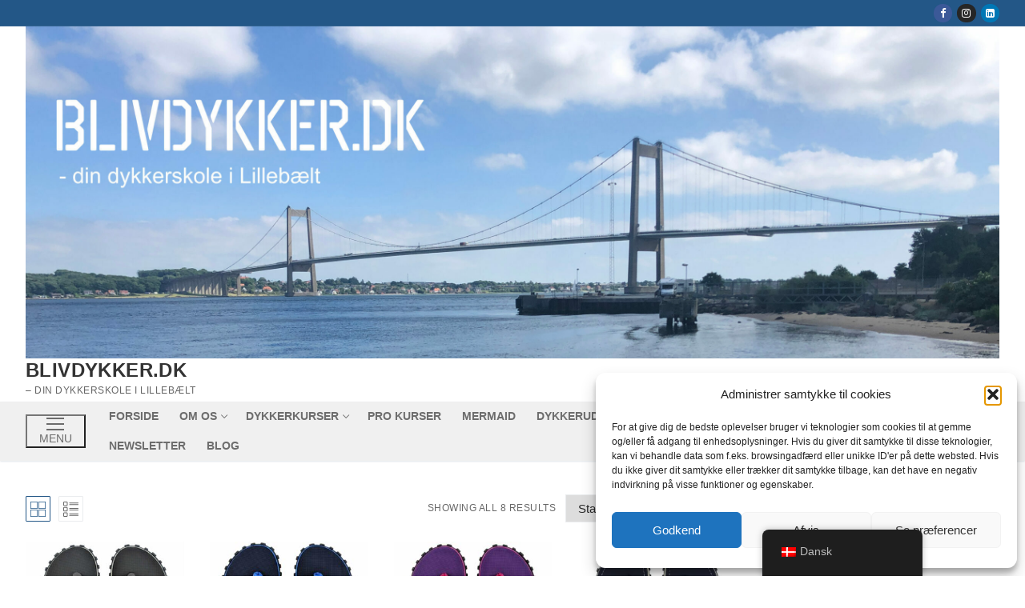

--- FILE ---
content_type: text/html; charset=UTF-8
request_url: https://www.blivdykker.dk/vare-tag/flip-flops/
body_size: 42545
content:
<!doctype html>
<html lang="da-DK">
<head>
	<meta charset="UTF-8">
	<meta name="viewport" content="width=device-width, initial-scale=1, maximum-scale=10.0, user-scalable=yes">
	<link rel="profile" href="https://gmpg.org/xfn/11">
	<style id="jetpack-boost-critical-css">@media all{.woocommerce img,.woocommerce-page img{height:auto;max-width:100%}.screen-reader-text{clip:rect(1px,1px,1px,1px);height:1px;overflow:hidden;position:absolute!important;width:1px;word-wrap:normal!important}.woocommerce .woocommerce-loop-category__title{margin-top:10px;padding:0;font-size:1em}.woocommerce ul.products li.product a img{width:100%;height:auto;display:block}.woocommerce ul.products{margin:0-1em 0;padding:0;list-style:none outside;clear:both}.woocommerce ul.products li.product,.woocommerce ul.products>li{list-style:none outside;margin:1em 0}@media screen and (max-width:48em){.woocommerce ul.products{margin:0-.5em 0}.woocommerce ul.products li.product,.woocommerce ul.products>li{padding:0 .25em 0}}.wc-product-inner{position:relative;display:flex;flex-direction:column;height:100%}.wc-product-inner:last-child:first-child{height:auto}.wc-loop-cats-separator{clear:both!important;flex:none!important;display:block!important;width:100%}}@media all{.trp-language-switcher-container.trp-floater-ls-names.trp-bottom-right.trp-color-dark{min-width:200px}#trp-floater-ls-current-language .trp-floater-ls-disabled-language.trp-ls-disabled-language{margin-top:6px}#trp-floater-ls{position:fixed;z-index:9999999;bottom:0;display:block;overflow:hidden;height:58px;text-align:center;box-shadow:0 0 8px rgba(0,0,0,.25)}.trp-floater-ls-disabled-language.trp-ls-disabled-language{width:auto}#trp-floater-ls.trp-color-dark{background:#1e1e1e;box-shadow:0 0 8px rgba(0,0,0,.25);border-radius:8px 8px 0 0}#trp-floater-ls.trp-bottom-right{top:auto;bottom:0;right:10%}@media screen and (max-width:1000px){#trp-floater-ls-language-list{display:flex;flex-direction:column}.trp-language-switcher-container.trp-floater-ls-names.trp-bottom-right.trp-color-dark{right:10%;min-width:105px}}@media screen and (max-width:500px){#trp-floater-ls-language-list{display:flex;flex-direction:column}.trp-floater-ls-disabled-language{margin-top:0!important;padding-top:16px!important}.trp-language-switcher-container.trp-floater-ls-names.trp-bottom-right.trp-color-dark{right:10%;min-width:105px}}#trp-floater-ls-language-list{display:none}#trp-floater-ls .trp-language-wrap.trp-language-wrap-bottom{padding:11px}#trp-floater-ls-current-language a{display:block;padding:10px 12px 10px 12px;font-size:90%}.trp-language-wrap a{display:block;padding:10px 12px 10px 12px;font-size:90%}#trp-floater-ls-current-language .trp-floater-ls-disabled-language.trp-ls-disabled-language{display:block;padding:10px 24px 10px 24px;font-size:90%}#trp-floater-ls-current-language,#trp-floater-ls-language-list{text-align:left}#trp-floater-ls-current-language.trp-with-flags,#trp-floater-ls-language-list.trp-with-flags{text-align:left}#trp-floater-ls-current-language{display:block;width:100%;height:100%}.trp-language-switcher-container.trp-floater-ls-names.trp-bottom-right .trp-language-wrap{padding:12px 12px 6px 12px!important}#trp-floater-ls div:not(#trp-floater-poweredby)>a{display:flex!important;flex-direction:row;flex-wrap:wrap;align-items:center}.trp-color-dark #trp-floater-ls-current-language a,.trp-color-dark #trp-floater-ls-language-list a{color:#bdbdbd}.trp-color-dark #trp-floater-ls-current-language a,.trp-color-dark #trp-floater-ls-language-list a{display:block;width:auto;overflow:hidden;text-overflow:ellipsis;white-space:nowrap}.trp-floater-ls-disabled-language{margin-top:6px}#trp-floater-ls .trp-with-flags .trp-flag-image{margin-right:5px;vertical-align:middle;height:auto;max-width:100%;display:inline;padding:0}#trp-floater-ls a{text-decoration:none}#trp-floater-ls-language-list{max-height:300px;overflow-y:auto}}@media all{@font-face{font-family:FontAwesome;font-weight:400;font-style:normal}.fa{display:inline-block;font:normal normal normal 14px/1 FontAwesome;font-size:inherit;text-rendering:auto;-webkit-font-smoothing:antialiased;-moz-osx-font-smoothing:grayscale}.fa-times:before{content:""}.fa-linkedin-square:before{content:""}.fa-facebook:before{content:""}.fa-instagram:before{content:""}}@media all{html{line-height:1.15;-ms-text-size-adjust:100%;-webkit-text-size-adjust:100%}body{margin:0}footer,header,nav{display:block}h1{font-size:2em;margin:.67em 0}main{display:block}a{background-color:transparent;-webkit-text-decoration-skip:objects}mark{background-color:#ff0;color:#000}img{border-style:none}svg:not(:root){overflow:hidden}button,input{font-family:sans-serif;font-size:100%;line-height:1.15;margin:0}button,input{overflow:visible}button{text-transform:none}[type=submit],button,html [type=button]{-webkit-appearance:button}[type=checkbox]{box-sizing:border-box;padding:0}[type=search]{-webkit-appearance:textfield;outline-offset:-2px}[type=search]::-webkit-search-cancel-button{-webkit-appearance:none}details{display:block}summary{display:list-item}template{display:none}[class*=customify-grid-],[class~=customify-grid]{box-sizing:border-box;display:flex;flex-flow:row wrap;margin:0-1em}[class*=customify-col-],[class~=customify-col]{box-sizing:border-box;padding:0 1em 0;max-width:100%}[class~=customify-col]{flex:1 1 0%}[class*=customify-col-]{flex:none}[class*=customify-grid-][class*=-middle]{align-items:center}[class*=customify-grid-4]>[class~=customify-col]{flex-basis:25%;max-width:25%}@media screen and (max-width:64em){[class*=_md-4]>[class~=customify-col]{flex-basis:25%;max-width:25%}}@media screen and (max-width:48em){[class*=_sm-4]>[class~=customify-col]{flex-basis:25%;max-width:25%}}@media screen and (max-width:35.5em){[class*=_xs-1]>[class~=customify-col]{flex-basis:100%;max-width:100%}}[class~=customify-grid]>[class*=customify-col-9]{flex-basis:75%;max-width:75%}@media screen and (max-width:48em){[class~=customify-grid]>[class*=_sm-1]{flex-basis:8.3333333333%;max-width:8.3333333333%}[class~=customify-grid]>[class*=_sm-12]{flex-basis:100%;max-width:100%}}@media screen and (max-width:80em){[class*=customify-grid-]>:not([class*=_lg-0]),[class~=customify-grid]>:not([class*=_lg-0]){display:block}}@media screen and (max-width:64em){[class*=customify-grid-]>:not([class*=_md-0]),[class~=customify-grid]>:not([class*=_md-0]){display:block}}@media screen and (max-width:48em){[class*=customify-grid-]>:not([class*=_sm-0]),[class~=customify-grid]>:not([class*=_sm-0]){display:block}}@media screen and (max-width:35.5em){[class*=customify-grid-]>:not([class*=_xs-0]),[class~=customify-grid]>:not([class*=_xs-0]){display:block}}body{color:#686868;font-family:-apple-system,BlinkMacSystemFont,"Segoe UI",Roboto,"Helvetica Neue",Arial,sans-serif;font-weight:400;line-height:1.618;-moz-osx-font-smoothing:grayscale;text-rendering:optimizeLegibility;-webkit-font-smoothing:antialiased}.h4,h1,h2{font-weight:400;font-family:-apple-system,BlinkMacSystemFont,"Segoe UI",Roboto,"Helvetica Neue",Arial,sans-serif;margin:0 0 .5407911001em;color:#2b2b2b;clear:both}h1{font-size:2.42em;line-height:1.216}@media screen and (max-width:1024px){h1{font-size:2.1em}}@media screen and (max-width:568px){h1{font-size:1.8em}}h2{font-size:2.1em;line-height:1.216}@media screen and (max-width:1024px){h2{font-size:1.9em}}@media screen and (max-width:568px){h2{font-size:1.7em}}.h4{font-size:1.41575em}p{margin:0 0 1.41575em}i{font-style:italic}mark{background:0 0;text-decoration:none}html{box-sizing:border-box}*{box-sizing:inherit}body{background:#fff}img{height:auto;max-width:100%}a{color:#1e4b75;text-decoration:none}ul{margin:0 0 1.618em 2.617924em;padding:0}ul{list-style:disc}li>ul{margin-bottom:0;margin-left:2.617924em}form{margin-bottom:2em}input[type=search]{color:#282828;border:1px solid #e5e5e5;box-shadow:0 1px 2px rgba(0,0,0,.12) inset;padding:0 .75em;height:2.6em;width:100%;max-width:100%;vertical-align:middle;border-radius:1px;-moz-appearance:none;-webkit-appearance:none}body:not(.fl-builder-edit) button:not(.menu-mobile-toggle,.components-button,.customize-partial-edit-shortcut-button),button:not(.components-button,.customize-partial-edit-shortcut-button){border:none;padding:0 1.3em;line-height:2.5em;min-height:2.6em;max-width:100%;font-weight:bolder;text-transform:uppercase;border-radius:1px;display:inline-flex;align-items:center;justify-content:center;gap:.5em}body:not(.fl-builder-edit) button:not(.menu-mobile-toggle,.components-button,.customize-partial-edit-shortcut-button){color:#fff;background:#235787}label{color:#252525}.screen-reader-text{clip:rect(1px,1px,1px,1px);position:absolute!important;height:1px;width:1px;overflow:hidden;word-wrap:normal!important}.site-content:after,.site-content:before,.site-footer:after,.site-footer:before,.site-header:after,.site-header:before{content:"";display:table;table-layout:fixed}.site-content:after,.site-footer:after,.site-header:after{clear:both}.shape-circle{border-radius:50%}.text-xsmall{font-size:.72em}.text-uppercase{text-transform:uppercase;line-height:1.2}.text-uppercase.text-xsmall{letter-spacing:.5px}.header--row .dark-mode{color:rgba(255,255,255,.99);background:rgba(0,0,0,.9)}.dark-mode .nav-menu>li>a{color:rgba(255,255,255,.79)}.dark-mode .header-search_box-item .search-form-fields{background:rgba(255,255,255,.03);border-color:rgba(255,255,255,.08);color:rgba(255,255,255,.79)}.dark-mode .header-search_box-item .search-form-fields .search-field{color:rgba(255,255,255,.79)}.dark-mode .header-search_box-item .search-form-fields .search-field::placeholder{color:rgba(255,255,255,.79)}.dark-mode .header-search_box-item .search-submit{color:rgba(255,255,255,.79)}.header--row .light-mode{color:rgba(0,0,0,.6);background:rgba(255,255,255,.9)}.light-mode .site-title,.light-mode .site-title a{color:rgba(0,0,0,.8)}.light-mode .menu-mobile-toggle,.light-mode .nav-menu>li>a,.light-mode .search-icon{color:rgba(0,0,0,.55)}.header-top{padding:0;text-size-adjust:100%;line-height:13px}.header-top .dark-mode{background:#235787}.header-main{padding:0}.header-main .light-mode{box-shadow:0 1px 2px 0#e1e5ea;background:#fff}.header-bottom{padding:0;border-left:none;border-right:none}.header-bottom .light-mode{background:#f0f0f0;box-shadow:0 1px 2px 0#e1e5ea}.site-header{position:relative;z-index:10}.site-header .customify-container{display:flex;flex-direction:column;justify-content:center}@media screen and (min-width:1025px){.header--row .customify-grid{margin:0-.5em}}.header--row.layout-full-contained .customify-container{background:0 0!important}.header--row.layout-full-contained .customify-container{border:0 none!important;box-shadow:none!important}.page-titlebar{padding:21px 0 22px;border-bottom:1px solid #eaecee;word-break:break-word;background:#f9f9f9}@media screen and (max-width:1024px){.page-titlebar{padding:19px 0 20px}}@media screen and (max-width:568px){.page-titlebar{padding:18px 0 20px}}.page-titlebar .page-titlebar-inner{width:100%}.page-titlebar .titlebar-title{margin-bottom:0}.row-v2{display:flex!important;flex-flow:row nowrap;justify-content:space-between;align-items:center;width:100%;height:100%}.row-v2 .item--inner{display:inline-flex;align-items:center;margin-left:.5em;margin-right:.5em}.row-v2 .col-v2{display:flex}.row-v2 .col-v2.col-v2-left{justify-content:flex-start;margin-right:auto;flex:1 1 0}.row-v2 .col-v2.col-v2-right{margin-left:auto;justify-content:flex-end;flex:1 1 0}.row-v2.no-center .col-v2.col-v2-left{flex:auto}.row-v2.no-center .col-v2.col-v2-right{flex:auto}.item--html p{font-weight:500;text-transform:uppercase;font-size:13px}.item--html p:last-child{margin-bottom:0}.site-branding{display:flex;line-height:.9;vertical-align:middle}.site-branding a{display:inline-block;text-transform:uppercase;letter-spacing:.4px;font-weight:600}.site-branding img{display:block;width:auto;line-height:1}.site-branding .site-title{font-size:1.5em;margin:0;font-weight:600;line-height:1.216}.site-branding .site-description{margin:5px 0 7px 0}.site-branding.logo-top{flex-direction:column}.item-button{display:inline-block}.site-header .cb-row--mobile .site-branding img{max-width:100%}.nav-menu-desktop .menu-item .link-before,.nav-menu-mobile .menu-item .link-before{position:relative;display:inline-flex;align-items:center}.nav-menu-desktop .nav-icon-angle,.nav-menu-mobile .nav-icon-angle{display:inline-block;font-size:inherit;text-rendering:auto;text-decoration:none!important;position:relative;width:6px;height:6px;margin-top:1px;border-left:1px solid currentColor;border-top:1px solid currentColor;transform:rotate(-135deg) translateY(50%)}.nav-menu-desktop .nav-icon-angle{display:inline;font-size:inherit;text-rendering:auto;-webkit-font-smoothing:antialiased;-moz-osx-font-smoothing:grayscale;text-decoration:none!important}.nav-menu-desktop .menu{list-style:none;padding:0;margin:0}.nav-menu-desktop .menu li{display:inline-block;position:relative}.nav-menu-desktop .menu li:last-child{margin-right:0}.nav-menu-desktop .menu li a{display:inline-block;text-decoration-color:currentColor}.nav-menu-desktop .menu>li>a{padding:12px 13px 12px;display:inline-flex;align-items:center;text-transform:uppercase;font-weight:600;font-size:.85em;line-height:1}.nav-menu-desktop .menu>li.menu-item-has-children>a .nav-icon-angle{margin-left:4px;line-height:0}.nav-menu-desktop .sub-lv-0,.nav-menu-desktop .sub-menu{position:absolute;left:0;z-index:99;opacity:0;height:0;overflow:hidden;visibility:hidden;display:block;transform:translateY(40px);top:100%;margin:0;padding:0}.nav-menu-desktop .sub-menu{width:14em;background:#fff;box-shadow:0 2px 4px -2px rgba(0,0,0,.1),0 4px 15px 0 rgba(0,0,0,.1);text-align:left;border-radius:2px}.nav-menu-desktop .sub-menu .link-before{display:flex;justify-content:space-between}.nav-menu-desktop .sub-menu li{display:block;margin:0;padding:0}.nav-menu-desktop .sub-menu li a{display:block;width:100%;padding:9px 15px;color:rgba(0,0,0,.55);font-size:.9em;line-height:1.5}.nav-menu-desktop.style-plain .nav-menu:after,.nav-menu-desktop.style-plain .nav-menu:before{content:"";display:table}.nav-menu-desktop.style-plain .nav-menu:after{clear:both}.nav-menu-desktop.style-plain .nav-menu>li{float:left}.nav-menu-mobile .menu{margin:0;padding:0;list-style:none}.nav-menu-mobile .menu li:first-child>a{border-top:none}.nav-menu-mobile .menu .menu-item a>.link-before .nav-icon-angle{display:none}.nav-menu-mobile .menu li{list-style:none;position:relative;border-bottom:1px solid transparent}.nav-menu-mobile .menu li:last-child{border:none}.nav-menu-mobile .menu li.menu-item-has-children>a{padding-right:45px!important}.nav-menu-mobile .menu li a{display:block;padding:.55em 1.5em}.nav-menu-mobile .menu .sub-menu{opacity:0;margin:0;border-top:1px solid rgba(255,255,255,.08)}.nav-menu-mobile .menu .sub-menu li a{padding-left:3em}.item--search_icon{line-height:0}.search-icon{line-height:0;display:inline-block;position:relative;box-shadow:none}.search-icon svg{width:18px;height:18px}.search-icon .ic-close{display:none}.header-search_icon-item{position:relative}.header-search_icon-item .header-search-modal-wrapper{position:absolute;top:100%;left:-.9em;height:0;overflow:hidden;display:block;margin-top:-1px;transform:translateY(40px)}.header-search-form{display:flex;margin-bottom:0;width:100%;max-width:100%}.header-search-form label{flex-basis:100%}.header-search-form .search-form-fields{border:1px solid;border-color:rgba(127,127,127,.2);box-shadow:0 1px 2px rgba(0,0,0,.12) inset;border-radius:2px}.header-search-form .search-field{display:block;width:100%;border-radius:2px;height:2.4em}.header-search-form button.search-submit{overflow:hidden;box-shadow:none;margin-left:-40px;background:0 0;color:#6d6d6d;line-height:0;padding:0 .7em;min-height:auto}.header-search-form button.search-submit svg{width:18px;height:18px}.header-search_box-item .header-search-form .search-field{border:0;box-shadow:none;background-color:transparent}.header-search-modal{border:1px solid #eaecee;padding:1.25em;background:#fff;width:280px;position:relative;margin-top:15px;box-shadow:0 3px 30px rgba(25,30,35,.1)}@media screen and (max-width:568px){.header-search-modal{width:220px}}.header-search-modal label{flex-basis:100%}.header-search-modal::before{border-top:1px solid #eaecee;border-left:1px solid #eaecee;background:#fff;content:"";display:block;position:absolute;top:-8px;left:15px;width:15px;height:15px;transform:rotate(45deg);z-index:27}.customify-builder-social-icons{display:inline-block;margin:0;padding:0;list-style:none;position:relative}.customify-builder-social-icons li{list-style:none;display:inline-block;margin:0 3px}.customify-builder-social-icons li:last-child{margin-right:0}.customify-builder-social-icons li:first-child{margin-left:0}.customify-builder-social-icons.color-default a{color:#fff}.customify-builder-social-icons a{color:currentColor;text-align:center;vertical-align:middle;width:100%;padding:.4em;display:inline-block;line-height:1;font-size:13px}.customify-builder-social-icons a i{width:1em;height:1em;position:relative;display:block}.customify-builder-social-icons a i:before{position:absolute;left:50%;-webkit-transform:translateX(-50%);-ms-transform:translateX(-50%);transform:translateX(-50%)}.customify-builder-social-icons [class*=social-icon-facebook]{background-color:#3b5998}.customify-builder-social-icons [class*=social-icon-instagram]{background-color:#262626}.customify-builder-social-icons [class*=social-icon-linkedin]{background-color:#0077b5}.menu-mobile-toggle{text-align:center;background:0 0;box-shadow:none;color:currentColor}.nav-icon--label{background:0 0!important;text-transform:uppercase;font-size:.85em}.hamburger{padding:0;display:inline-block;font:inherit;color:inherit;text-transform:none;background-color:transparent;border:0;margin:0;overflow:visible}.hamburger-box{display:inline-block;position:relative;vertical-align:middle}.hamburger-inner{display:block;top:50%;background-color:currentcolor}.hamburger-inner,.hamburger-inner::after,.hamburger-inner::before{border-radius:0;position:absolute}.hamburger-inner::after,.hamburger-inner::before{content:"";display:block;background-color:inherit}.is-size-medium .hamburger .hamburger-box{margin-top:-2px;width:22px}.is-size-medium .hamburger .hamburger-inner{margin-top:-1px}.is-size-medium .hamburger .hamburger-inner,.is-size-medium .hamburger .hamburger-inner::after,.is-size-medium .hamburger .hamburger-inner::before{width:22px;height:2px}.is-size-medium .hamburger .hamburger-inner::before{top:-7px}.is-size-medium .hamburger .hamburger-inner::after{bottom:-7px}@media screen and (min-width:1025px){.is-size-desktop-medium .hamburger .hamburger-box{margin-top:-2px;width:22px}.is-size-desktop-medium .hamburger .hamburger-inner{margin-top:-1px}.is-size-desktop-medium .hamburger .hamburger-inner,.is-size-desktop-medium .hamburger .hamburger-inner::after,.is-size-desktop-medium .hamburger .hamburger-inner::before{width:22px;height:2px}.is-size-desktop-medium .hamburger .hamburger-inner::before{top:-7px}.is-size-desktop-medium .hamburger .hamburger-inner::after{bottom:-7px}}@media screen and (max-width:1024px){.is-size-tablet-medium .hamburger .hamburger-box{margin-top:-2px;width:22px}.is-size-tablet-medium .hamburger .hamburger-inner{margin-top:-1px}.is-size-tablet-medium .hamburger .hamburger-inner,.is-size-tablet-medium .hamburger .hamburger-inner::after,.is-size-tablet-medium .hamburger .hamburger-inner::before{width:22px;height:2px}.is-size-tablet-medium .hamburger .hamburger-inner::before{top:-7px}.is-size-tablet-medium .hamburger .hamburger-inner::after{bottom:-7px}}@media screen and (max-width:568px){.is-size-mobile-medium .hamburger .hamburger-box{margin-top:-2px;width:22px}.is-size-mobile-medium .hamburger .hamburger-inner{margin-top:-1px}.is-size-mobile-medium .hamburger .hamburger-inner,.is-size-mobile-medium .hamburger .hamburger-inner::after,.is-size-mobile-medium .hamburger .hamburger-inner::before{width:22px;height:2px}.is-size-mobile-medium .hamburger .hamburger-inner::before{top:-7px}.is-size-mobile-medium .hamburger .hamburger-inner::after{bottom:-7px}}.hamburger--squeeze.is-active .hamburger-inner{transform:rotate(45deg)}.hamburger--squeeze.is-active .hamburger-inner::before{top:0;opacity:0}.hamburger--squeeze.is-active .hamburger-inner::after{bottom:0;transform:rotate(-90deg)}body:before{position:fixed;top:0;right:0;left:0;bottom:0;z-index:-1;content:" ";background:rgba(0,0,0,.5);visibility:hidden;opacity:0}.header-menu-sidebar{padding:0;position:fixed;width:100%;max-width:100%;top:0;z-index:999900;visibility:hidden}.header-menu-sidebar .builder-item-sidebar{padding:1.4em 1.5em;border-bottom:1px solid transparent}.header-menu-sidebar .builder-item-sidebar.mobile-item--menu,.header-menu-sidebar .builder-item-sidebar.mobile-item--primary-menu{padding:0}.header-menu-sidebar.dark-mode .nav-menu a,.header-menu-sidebar.dark-mode .sub-menu a{color:rgba(255,255,255,.79)}.header-menu-sidebar.dark-mode .builder-item-sidebar{border-color:rgba(255,255,255,.08)}.header-menu-sidebar.dark-mode .builder-item-sidebar:before{background:rgba(255,255,255,.08)}.header-menu-sidebar.dark-mode .header-menu-sidebar-bg:before{background:rgba(0,0,0,.9)}.header-menu-sidebar.dark-mode .nav-menu-mobile .menu li a,.header-menu-sidebar.dark-mode .sub-menu{border-color:rgba(255,255,255,.08)}.header-menu-sidebar.dark-mode .menu li{border-color:rgba(255,255,255,.08)}.header-menu-sidebar-bg{position:relative;word-wrap:break-word;min-height:100%;display:block}.header-menu-sidebar-bg:before{content:"";position:absolute;top:0;bottom:0;left:0;right:0;display:block;min-height:100%}.header-menu-sidebar-inner{position:relative;word-wrap:break-word;min-height:100%;display:block;padding:1.2em 0}.menu_sidebar_slide_left .header-menu-sidebar{box-shadow:0 0 10px 0 rgba(0,0,0,.4);width:360px;left:0;transform:translate3d(-100%,0,0)}@media screen and (max-width:35.5em){.menu_sidebar_slide_left .header-menu-sidebar{width:auto;right:45px}}.close-sidebar-panel{display:none;z-index:999910;position:fixed;top:10px;right:12px}.close-sidebar-panel .hamburger-inner{background:rgba(255,255,255,.99)}.close-sidebar-panel .hamburger-inner::after,.close-sidebar-panel .hamburger-inner:before{background:inherit}.header-menu-sidebar .item--inner{transform:translateY(45px);opacity:0}.mobile-item--search_box .search-form-fields{width:100%}.cb-row--mobile{padding:0 .5em 0}.header-v2 .cb-row--mobile{padding-left:1em;padding-right:1em}@media screen and (min-width:1025px){.hide-on-desktop{display:none}}@media screen and (max-width:1024px){.customify-grid .hide-on-tablet,.hide-on-tablet{display:none}}@media screen and (max-width:568px){.customify-grid .hide-on-mobile,.hide-on-mobile{display:none}}#page{position:relative}.customify-container{position:relative;padding-left:2em;padding-right:2em}.customify-container:after,.customify-container:before{content:"";display:table}.customify-container:after{clear:both}@media screen and (max-width:48em){.customify-container{padding-left:1em;padding-right:1em}}.customify-container{max-width:1248px;margin:0 auto}.site-content{background:#fff}#main{padding-top:2.617924em;padding-bottom:2.617924em}@media screen and (min-width:48em){.content-sidebar .content-inner{padding-right:1em}.content-sidebar.sidebar_vertical_border .content-area{border-right:1px solid #eaecee}.content-sidebar.sidebar_vertical_border .content-inner{padding-right:1em}}.site-footer{position:relative;z-index:10}.footer-main .footer--row-inner{padding-top:2.5em;padding-bottom:2.5em}.footer-main .dark-mode{background:#303030}.footer--row-inner.dark-mode{color:rgba(255,255,255,.99)}}</style><title>flip-flops &#8211; Blivdykker.dk</title>
<meta name='robots' content='max-image-preview:large' />
<script>window._wca = window._wca || [];</script>

<!-- Google Tag Manager by PYS -->
    <script data-cfasync="false" data-pagespeed-no-defer>
	    window.dataLayerPYS = window.dataLayerPYS || [];
	</script>
<!-- End Google Tag Manager by PYS --><script type='application/javascript'  id='pys-version-script'>console.log('PixelYourSite Free version 11.1.5.2');</script>
<link rel='dns-prefetch' href='//stats.wp.com' />
<link rel='dns-prefetch' href='//hcaptcha.com' />
<link rel='preconnect' href='//c0.wp.com' />
<link rel="alternate" type="application/rss+xml" title="Blivdykker.dk &raquo; Feed" href="https://www.blivdykker.dk/feed/" />
<link rel="alternate" type="application/rss+xml" title="Blivdykker.dk &raquo;-kommentar-feed" href="https://www.blivdykker.dk/comments/feed/" />
<link rel="alternate" type="text/calendar" title="Blivdykker.dk &raquo; iCal Feed" href="https://www.blivdykker.dk/events/?ical=1" />
<link rel="alternate" type="application/rss+xml" title="Blivdykker.dk &raquo; flip-flops Tag Feed" href="https://www.blivdykker.dk/vare-tag/flip-flops/feed/" />
<style id='wp-img-auto-sizes-contain-inline-css' type='text/css'>
img:is([sizes=auto i],[sizes^="auto," i]){contain-intrinsic-size:3000px 1500px}
/*# sourceURL=wp-img-auto-sizes-contain-inline-css */
</style>
<style id='wp-emoji-styles-inline-css' type='text/css'>

	img.wp-smiley, img.emoji {
		display: inline !important;
		border: none !important;
		box-shadow: none !important;
		height: 1em !important;
		width: 1em !important;
		margin: 0 0.07em !important;
		vertical-align: -0.1em !important;
		background: none !important;
		padding: 0 !important;
	}
/*# sourceURL=wp-emoji-styles-inline-css */
</style>
<noscript><link rel='stylesheet' id='wp-block-library-css' href='https://c0.wp.com/c/6.9/wp-includes/css/dist/block-library/style.min.css' type='text/css' media='all' />
</noscript><link data-media="all" onload="this.media=this.dataset.media; delete this.dataset.media; this.removeAttribute( &apos;onload&apos; );" rel='stylesheet' id='wp-block-library-css' href='https://c0.wp.com/c/6.9/wp-includes/css/dist/block-library/style.min.css' type='text/css' media="not all" />
<style id='wp-block-image-inline-css' type='text/css'>
.wp-block-image>a,.wp-block-image>figure>a{display:inline-block}.wp-block-image img{box-sizing:border-box;height:auto;max-width:100%;vertical-align:bottom}@media not (prefers-reduced-motion){.wp-block-image img.hide{visibility:hidden}.wp-block-image img.show{animation:show-content-image .4s}}.wp-block-image[style*=border-radius] img,.wp-block-image[style*=border-radius]>a{border-radius:inherit}.wp-block-image.has-custom-border img{box-sizing:border-box}.wp-block-image.aligncenter{text-align:center}.wp-block-image.alignfull>a,.wp-block-image.alignwide>a{width:100%}.wp-block-image.alignfull img,.wp-block-image.alignwide img{height:auto;width:100%}.wp-block-image .aligncenter,.wp-block-image .alignleft,.wp-block-image .alignright,.wp-block-image.aligncenter,.wp-block-image.alignleft,.wp-block-image.alignright{display:table}.wp-block-image .aligncenter>figcaption,.wp-block-image .alignleft>figcaption,.wp-block-image .alignright>figcaption,.wp-block-image.aligncenter>figcaption,.wp-block-image.alignleft>figcaption,.wp-block-image.alignright>figcaption{caption-side:bottom;display:table-caption}.wp-block-image .alignleft{float:left;margin:.5em 1em .5em 0}.wp-block-image .alignright{float:right;margin:.5em 0 .5em 1em}.wp-block-image .aligncenter{margin-left:auto;margin-right:auto}.wp-block-image :where(figcaption){margin-bottom:1em;margin-top:.5em}.wp-block-image.is-style-circle-mask img{border-radius:9999px}@supports ((-webkit-mask-image:none) or (mask-image:none)) or (-webkit-mask-image:none){.wp-block-image.is-style-circle-mask img{border-radius:0;-webkit-mask-image:url('data:image/svg+xml;utf8,<svg viewBox="0 0 100 100" xmlns="http://www.w3.org/2000/svg"><circle cx="50" cy="50" r="50"/></svg>');mask-image:url('data:image/svg+xml;utf8,<svg viewBox="0 0 100 100" xmlns="http://www.w3.org/2000/svg"><circle cx="50" cy="50" r="50"/></svg>');mask-mode:alpha;-webkit-mask-position:center;mask-position:center;-webkit-mask-repeat:no-repeat;mask-repeat:no-repeat;-webkit-mask-size:contain;mask-size:contain}}:root :where(.wp-block-image.is-style-rounded img,.wp-block-image .is-style-rounded img){border-radius:9999px}.wp-block-image figure{margin:0}.wp-lightbox-container{display:flex;flex-direction:column;position:relative}.wp-lightbox-container img{cursor:zoom-in}.wp-lightbox-container img:hover+button{opacity:1}.wp-lightbox-container button{align-items:center;backdrop-filter:blur(16px) saturate(180%);background-color:#5a5a5a40;border:none;border-radius:4px;cursor:zoom-in;display:flex;height:20px;justify-content:center;opacity:0;padding:0;position:absolute;right:16px;text-align:center;top:16px;width:20px;z-index:100}@media not (prefers-reduced-motion){.wp-lightbox-container button{transition:opacity .2s ease}}.wp-lightbox-container button:focus-visible{outline:3px auto #5a5a5a40;outline:3px auto -webkit-focus-ring-color;outline-offset:3px}.wp-lightbox-container button:hover{cursor:pointer;opacity:1}.wp-lightbox-container button:focus{opacity:1}.wp-lightbox-container button:focus,.wp-lightbox-container button:hover,.wp-lightbox-container button:not(:hover):not(:active):not(.has-background){background-color:#5a5a5a40;border:none}.wp-lightbox-overlay{box-sizing:border-box;cursor:zoom-out;height:100vh;left:0;overflow:hidden;position:fixed;top:0;visibility:hidden;width:100%;z-index:100000}.wp-lightbox-overlay .close-button{align-items:center;cursor:pointer;display:flex;justify-content:center;min-height:40px;min-width:40px;padding:0;position:absolute;right:calc(env(safe-area-inset-right) + 16px);top:calc(env(safe-area-inset-top) + 16px);z-index:5000000}.wp-lightbox-overlay .close-button:focus,.wp-lightbox-overlay .close-button:hover,.wp-lightbox-overlay .close-button:not(:hover):not(:active):not(.has-background){background:none;border:none}.wp-lightbox-overlay .lightbox-image-container{height:var(--wp--lightbox-container-height);left:50%;overflow:hidden;position:absolute;top:50%;transform:translate(-50%,-50%);transform-origin:top left;width:var(--wp--lightbox-container-width);z-index:9999999999}.wp-lightbox-overlay .wp-block-image{align-items:center;box-sizing:border-box;display:flex;height:100%;justify-content:center;margin:0;position:relative;transform-origin:0 0;width:100%;z-index:3000000}.wp-lightbox-overlay .wp-block-image img{height:var(--wp--lightbox-image-height);min-height:var(--wp--lightbox-image-height);min-width:var(--wp--lightbox-image-width);width:var(--wp--lightbox-image-width)}.wp-lightbox-overlay .wp-block-image figcaption{display:none}.wp-lightbox-overlay button{background:none;border:none}.wp-lightbox-overlay .scrim{background-color:#fff;height:100%;opacity:.9;position:absolute;width:100%;z-index:2000000}.wp-lightbox-overlay.active{visibility:visible}@media not (prefers-reduced-motion){.wp-lightbox-overlay.active{animation:turn-on-visibility .25s both}.wp-lightbox-overlay.active img{animation:turn-on-visibility .35s both}.wp-lightbox-overlay.show-closing-animation:not(.active){animation:turn-off-visibility .35s both}.wp-lightbox-overlay.show-closing-animation:not(.active) img{animation:turn-off-visibility .25s both}.wp-lightbox-overlay.zoom.active{animation:none;opacity:1;visibility:visible}.wp-lightbox-overlay.zoom.active .lightbox-image-container{animation:lightbox-zoom-in .4s}.wp-lightbox-overlay.zoom.active .lightbox-image-container img{animation:none}.wp-lightbox-overlay.zoom.active .scrim{animation:turn-on-visibility .4s forwards}.wp-lightbox-overlay.zoom.show-closing-animation:not(.active){animation:none}.wp-lightbox-overlay.zoom.show-closing-animation:not(.active) .lightbox-image-container{animation:lightbox-zoom-out .4s}.wp-lightbox-overlay.zoom.show-closing-animation:not(.active) .lightbox-image-container img{animation:none}.wp-lightbox-overlay.zoom.show-closing-animation:not(.active) .scrim{animation:turn-off-visibility .4s forwards}}@keyframes show-content-image{0%{visibility:hidden}99%{visibility:hidden}to{visibility:visible}}@keyframes turn-on-visibility{0%{opacity:0}to{opacity:1}}@keyframes turn-off-visibility{0%{opacity:1;visibility:visible}99%{opacity:0;visibility:visible}to{opacity:0;visibility:hidden}}@keyframes lightbox-zoom-in{0%{transform:translate(calc((-100vw + var(--wp--lightbox-scrollbar-width))/2 + var(--wp--lightbox-initial-left-position)),calc(-50vh + var(--wp--lightbox-initial-top-position))) scale(var(--wp--lightbox-scale))}to{transform:translate(-50%,-50%) scale(1)}}@keyframes lightbox-zoom-out{0%{transform:translate(-50%,-50%) scale(1);visibility:visible}99%{visibility:visible}to{transform:translate(calc((-100vw + var(--wp--lightbox-scrollbar-width))/2 + var(--wp--lightbox-initial-left-position)),calc(-50vh + var(--wp--lightbox-initial-top-position))) scale(var(--wp--lightbox-scale));visibility:hidden}}
/*# sourceURL=https://c0.wp.com/c/6.9/wp-includes/blocks/image/style.min.css */
</style>
<style id='wp-block-paragraph-inline-css' type='text/css'>
.is-small-text{font-size:.875em}.is-regular-text{font-size:1em}.is-large-text{font-size:2.25em}.is-larger-text{font-size:3em}.has-drop-cap:not(:focus):first-letter{float:left;font-size:8.4em;font-style:normal;font-weight:100;line-height:.68;margin:.05em .1em 0 0;text-transform:uppercase}body.rtl .has-drop-cap:not(:focus):first-letter{float:none;margin-left:.1em}p.has-drop-cap.has-background{overflow:hidden}:root :where(p.has-background){padding:1.25em 2.375em}:where(p.has-text-color:not(.has-link-color)) a{color:inherit}p.has-text-align-left[style*="writing-mode:vertical-lr"],p.has-text-align-right[style*="writing-mode:vertical-rl"]{rotate:180deg}
/*# sourceURL=https://c0.wp.com/c/6.9/wp-includes/blocks/paragraph/style.min.css */
</style>
<style id='global-styles-inline-css' type='text/css'>
:root{--wp--preset--aspect-ratio--square: 1;--wp--preset--aspect-ratio--4-3: 4/3;--wp--preset--aspect-ratio--3-4: 3/4;--wp--preset--aspect-ratio--3-2: 3/2;--wp--preset--aspect-ratio--2-3: 2/3;--wp--preset--aspect-ratio--16-9: 16/9;--wp--preset--aspect-ratio--9-16: 9/16;--wp--preset--color--black: #000000;--wp--preset--color--cyan-bluish-gray: #abb8c3;--wp--preset--color--white: #ffffff;--wp--preset--color--pale-pink: #f78da7;--wp--preset--color--vivid-red: #cf2e2e;--wp--preset--color--luminous-vivid-orange: #ff6900;--wp--preset--color--luminous-vivid-amber: #fcb900;--wp--preset--color--light-green-cyan: #7bdcb5;--wp--preset--color--vivid-green-cyan: #00d084;--wp--preset--color--pale-cyan-blue: #8ed1fc;--wp--preset--color--vivid-cyan-blue: #0693e3;--wp--preset--color--vivid-purple: #9b51e0;--wp--preset--gradient--vivid-cyan-blue-to-vivid-purple: linear-gradient(135deg,rgb(6,147,227) 0%,rgb(155,81,224) 100%);--wp--preset--gradient--light-green-cyan-to-vivid-green-cyan: linear-gradient(135deg,rgb(122,220,180) 0%,rgb(0,208,130) 100%);--wp--preset--gradient--luminous-vivid-amber-to-luminous-vivid-orange: linear-gradient(135deg,rgb(252,185,0) 0%,rgb(255,105,0) 100%);--wp--preset--gradient--luminous-vivid-orange-to-vivid-red: linear-gradient(135deg,rgb(255,105,0) 0%,rgb(207,46,46) 100%);--wp--preset--gradient--very-light-gray-to-cyan-bluish-gray: linear-gradient(135deg,rgb(238,238,238) 0%,rgb(169,184,195) 100%);--wp--preset--gradient--cool-to-warm-spectrum: linear-gradient(135deg,rgb(74,234,220) 0%,rgb(151,120,209) 20%,rgb(207,42,186) 40%,rgb(238,44,130) 60%,rgb(251,105,98) 80%,rgb(254,248,76) 100%);--wp--preset--gradient--blush-light-purple: linear-gradient(135deg,rgb(255,206,236) 0%,rgb(152,150,240) 100%);--wp--preset--gradient--blush-bordeaux: linear-gradient(135deg,rgb(254,205,165) 0%,rgb(254,45,45) 50%,rgb(107,0,62) 100%);--wp--preset--gradient--luminous-dusk: linear-gradient(135deg,rgb(255,203,112) 0%,rgb(199,81,192) 50%,rgb(65,88,208) 100%);--wp--preset--gradient--pale-ocean: linear-gradient(135deg,rgb(255,245,203) 0%,rgb(182,227,212) 50%,rgb(51,167,181) 100%);--wp--preset--gradient--electric-grass: linear-gradient(135deg,rgb(202,248,128) 0%,rgb(113,206,126) 100%);--wp--preset--gradient--midnight: linear-gradient(135deg,rgb(2,3,129) 0%,rgb(40,116,252) 100%);--wp--preset--font-size--small: 13px;--wp--preset--font-size--medium: 20px;--wp--preset--font-size--large: 36px;--wp--preset--font-size--x-large: 42px;--wp--preset--spacing--20: 0.44rem;--wp--preset--spacing--30: 0.67rem;--wp--preset--spacing--40: 1rem;--wp--preset--spacing--50: 1.5rem;--wp--preset--spacing--60: 2.25rem;--wp--preset--spacing--70: 3.38rem;--wp--preset--spacing--80: 5.06rem;--wp--preset--shadow--natural: 6px 6px 9px rgba(0, 0, 0, 0.2);--wp--preset--shadow--deep: 12px 12px 50px rgba(0, 0, 0, 0.4);--wp--preset--shadow--sharp: 6px 6px 0px rgba(0, 0, 0, 0.2);--wp--preset--shadow--outlined: 6px 6px 0px -3px rgb(255, 255, 255), 6px 6px rgb(0, 0, 0);--wp--preset--shadow--crisp: 6px 6px 0px rgb(0, 0, 0);}:where(.is-layout-flex){gap: 0.5em;}:where(.is-layout-grid){gap: 0.5em;}body .is-layout-flex{display: flex;}.is-layout-flex{flex-wrap: wrap;align-items: center;}.is-layout-flex > :is(*, div){margin: 0;}body .is-layout-grid{display: grid;}.is-layout-grid > :is(*, div){margin: 0;}:where(.wp-block-columns.is-layout-flex){gap: 2em;}:where(.wp-block-columns.is-layout-grid){gap: 2em;}:where(.wp-block-post-template.is-layout-flex){gap: 1.25em;}:where(.wp-block-post-template.is-layout-grid){gap: 1.25em;}.has-black-color{color: var(--wp--preset--color--black) !important;}.has-cyan-bluish-gray-color{color: var(--wp--preset--color--cyan-bluish-gray) !important;}.has-white-color{color: var(--wp--preset--color--white) !important;}.has-pale-pink-color{color: var(--wp--preset--color--pale-pink) !important;}.has-vivid-red-color{color: var(--wp--preset--color--vivid-red) !important;}.has-luminous-vivid-orange-color{color: var(--wp--preset--color--luminous-vivid-orange) !important;}.has-luminous-vivid-amber-color{color: var(--wp--preset--color--luminous-vivid-amber) !important;}.has-light-green-cyan-color{color: var(--wp--preset--color--light-green-cyan) !important;}.has-vivid-green-cyan-color{color: var(--wp--preset--color--vivid-green-cyan) !important;}.has-pale-cyan-blue-color{color: var(--wp--preset--color--pale-cyan-blue) !important;}.has-vivid-cyan-blue-color{color: var(--wp--preset--color--vivid-cyan-blue) !important;}.has-vivid-purple-color{color: var(--wp--preset--color--vivid-purple) !important;}.has-black-background-color{background-color: var(--wp--preset--color--black) !important;}.has-cyan-bluish-gray-background-color{background-color: var(--wp--preset--color--cyan-bluish-gray) !important;}.has-white-background-color{background-color: var(--wp--preset--color--white) !important;}.has-pale-pink-background-color{background-color: var(--wp--preset--color--pale-pink) !important;}.has-vivid-red-background-color{background-color: var(--wp--preset--color--vivid-red) !important;}.has-luminous-vivid-orange-background-color{background-color: var(--wp--preset--color--luminous-vivid-orange) !important;}.has-luminous-vivid-amber-background-color{background-color: var(--wp--preset--color--luminous-vivid-amber) !important;}.has-light-green-cyan-background-color{background-color: var(--wp--preset--color--light-green-cyan) !important;}.has-vivid-green-cyan-background-color{background-color: var(--wp--preset--color--vivid-green-cyan) !important;}.has-pale-cyan-blue-background-color{background-color: var(--wp--preset--color--pale-cyan-blue) !important;}.has-vivid-cyan-blue-background-color{background-color: var(--wp--preset--color--vivid-cyan-blue) !important;}.has-vivid-purple-background-color{background-color: var(--wp--preset--color--vivid-purple) !important;}.has-black-border-color{border-color: var(--wp--preset--color--black) !important;}.has-cyan-bluish-gray-border-color{border-color: var(--wp--preset--color--cyan-bluish-gray) !important;}.has-white-border-color{border-color: var(--wp--preset--color--white) !important;}.has-pale-pink-border-color{border-color: var(--wp--preset--color--pale-pink) !important;}.has-vivid-red-border-color{border-color: var(--wp--preset--color--vivid-red) !important;}.has-luminous-vivid-orange-border-color{border-color: var(--wp--preset--color--luminous-vivid-orange) !important;}.has-luminous-vivid-amber-border-color{border-color: var(--wp--preset--color--luminous-vivid-amber) !important;}.has-light-green-cyan-border-color{border-color: var(--wp--preset--color--light-green-cyan) !important;}.has-vivid-green-cyan-border-color{border-color: var(--wp--preset--color--vivid-green-cyan) !important;}.has-pale-cyan-blue-border-color{border-color: var(--wp--preset--color--pale-cyan-blue) !important;}.has-vivid-cyan-blue-border-color{border-color: var(--wp--preset--color--vivid-cyan-blue) !important;}.has-vivid-purple-border-color{border-color: var(--wp--preset--color--vivid-purple) !important;}.has-vivid-cyan-blue-to-vivid-purple-gradient-background{background: var(--wp--preset--gradient--vivid-cyan-blue-to-vivid-purple) !important;}.has-light-green-cyan-to-vivid-green-cyan-gradient-background{background: var(--wp--preset--gradient--light-green-cyan-to-vivid-green-cyan) !important;}.has-luminous-vivid-amber-to-luminous-vivid-orange-gradient-background{background: var(--wp--preset--gradient--luminous-vivid-amber-to-luminous-vivid-orange) !important;}.has-luminous-vivid-orange-to-vivid-red-gradient-background{background: var(--wp--preset--gradient--luminous-vivid-orange-to-vivid-red) !important;}.has-very-light-gray-to-cyan-bluish-gray-gradient-background{background: var(--wp--preset--gradient--very-light-gray-to-cyan-bluish-gray) !important;}.has-cool-to-warm-spectrum-gradient-background{background: var(--wp--preset--gradient--cool-to-warm-spectrum) !important;}.has-blush-light-purple-gradient-background{background: var(--wp--preset--gradient--blush-light-purple) !important;}.has-blush-bordeaux-gradient-background{background: var(--wp--preset--gradient--blush-bordeaux) !important;}.has-luminous-dusk-gradient-background{background: var(--wp--preset--gradient--luminous-dusk) !important;}.has-pale-ocean-gradient-background{background: var(--wp--preset--gradient--pale-ocean) !important;}.has-electric-grass-gradient-background{background: var(--wp--preset--gradient--electric-grass) !important;}.has-midnight-gradient-background{background: var(--wp--preset--gradient--midnight) !important;}.has-small-font-size{font-size: var(--wp--preset--font-size--small) !important;}.has-medium-font-size{font-size: var(--wp--preset--font-size--medium) !important;}.has-large-font-size{font-size: var(--wp--preset--font-size--large) !important;}.has-x-large-font-size{font-size: var(--wp--preset--font-size--x-large) !important;}
/*# sourceURL=global-styles-inline-css */
</style>

<style id='classic-theme-styles-inline-css' type='text/css'>
/*! This file is auto-generated */
.wp-block-button__link{color:#fff;background-color:#32373c;border-radius:9999px;box-shadow:none;text-decoration:none;padding:calc(.667em + 2px) calc(1.333em + 2px);font-size:1.125em}.wp-block-file__button{background:#32373c;color:#fff;text-decoration:none}
/*# sourceURL=/wp-includes/css/classic-themes.min.css */
</style>
<noscript><link rel='stylesheet' id='pwgc-wc-blocks-style-css' href='https://www.blivdykker.dk/wp-content/plugins/pw-woocommerce-gift-cards/assets/css/blocks.css?ver=2.29' type='text/css' media='all' />
</noscript><link data-media="all" onload="this.media=this.dataset.media; delete this.dataset.media; this.removeAttribute( &apos;onload&apos; );" rel='stylesheet' id='pwgc-wc-blocks-style-css' href='https://www.blivdykker.dk/wp-content/plugins/pw-woocommerce-gift-cards/assets/css/blocks.css?ver=2.29' type='text/css' media="not all" />
<noscript><link rel='stylesheet' id='kalender-digital-css' href='https://www.blivdykker.dk/wp-content/plugins/kalender-digital/public/css/kalender-digital-public.css?ver=1.0.11' type='text/css' media='all' />
</noscript><link data-media="all" onload="this.media=this.dataset.media; delete this.dataset.media; this.removeAttribute( &apos;onload&apos; );" rel='stylesheet' id='kalender-digital-css' href='https://www.blivdykker.dk/wp-content/plugins/kalender-digital/public/css/kalender-digital-public.css?ver=1.0.11' type='text/css' media="not all" />
<noscript><link rel='stylesheet' id='woocommerce-general-css' href='https://www.blivdykker.dk/wp-content/themes/customify/assets/css/compatibility/woocommerce.min.css?ver=10.4.3' type='text/css' media='all' />
</noscript><link data-media="all" onload="this.media=this.dataset.media; delete this.dataset.media; this.removeAttribute( &apos;onload&apos; );" rel='stylesheet' id='woocommerce-general-css' href='https://www.blivdykker.dk/wp-content/themes/customify/assets/css/compatibility/woocommerce.min.css?ver=10.4.3' type='text/css' media="not all" />
<noscript><link rel='stylesheet' id='woocommerce-smallscreen-css' href='https://www.blivdykker.dk/wp-content/themes/customify/assets/css/compatibility/woocommerce-smallscreen.min.css?ver=10.4.3' type='text/css' media='only screen and (max-width: 768px)' />
</noscript><link data-media="only screen and (max-width: 768px)" onload="this.media=this.dataset.media; delete this.dataset.media; this.removeAttribute( &apos;onload&apos; );" rel='stylesheet' id='woocommerce-smallscreen-css' href='https://www.blivdykker.dk/wp-content/themes/customify/assets/css/compatibility/woocommerce-smallscreen.min.css?ver=10.4.3' type='text/css' media="not all" />
<style id='woocommerce-inline-inline-css' type='text/css'>
.woocommerce form .form-row .required { visibility: visible; }
/*# sourceURL=woocommerce-inline-inline-css */
</style>
<noscript><link rel='stylesheet' id='trp-floater-language-switcher-style-css' href='https://www.blivdykker.dk/wp-content/plugins/translatepress-multilingual/assets/css/trp-floater-language-switcher.css?ver=3.0.7' type='text/css' media='all' />
</noscript><link data-media="all" onload="this.media=this.dataset.media; delete this.dataset.media; this.removeAttribute( &apos;onload&apos; );" rel='stylesheet' id='trp-floater-language-switcher-style-css' href='https://www.blivdykker.dk/wp-content/plugins/translatepress-multilingual/assets/css/trp-floater-language-switcher.css?ver=3.0.7' type='text/css' media="not all" />
<noscript><link rel='stylesheet' id='trp-language-switcher-style-css' href='https://www.blivdykker.dk/wp-content/plugins/translatepress-multilingual/assets/css/trp-language-switcher.css?ver=3.0.7' type='text/css' media='all' />
</noscript><link data-media="all" onload="this.media=this.dataset.media; delete this.dataset.media; this.removeAttribute( &apos;onload&apos; );" rel='stylesheet' id='trp-language-switcher-style-css' href='https://www.blivdykker.dk/wp-content/plugins/translatepress-multilingual/assets/css/trp-language-switcher.css?ver=3.0.7' type='text/css' media="not all" />
<noscript><link rel='stylesheet' id='cmplz-general-css' href='https://www.blivdykker.dk/wp-content/plugins/complianz-gdpr/assets/css/cookieblocker.min.css?ver=1766002153' type='text/css' media='all' />
</noscript><link data-media="all" onload="this.media=this.dataset.media; delete this.dataset.media; this.removeAttribute( &apos;onload&apos; );" rel='stylesheet' id='cmplz-general-css' href='https://www.blivdykker.dk/wp-content/plugins/complianz-gdpr/assets/css/cookieblocker.min.css?ver=1766002153' type='text/css' media="not all" />
<noscript><link rel='stylesheet' id='newsletter-css' href='https://www.blivdykker.dk/wp-content/plugins/newsletter/style.css?ver=9.1.0' type='text/css' media='all' />
</noscript><link data-media="all" onload="this.media=this.dataset.media; delete this.dataset.media; this.removeAttribute( &apos;onload&apos; );" rel='stylesheet' id='newsletter-css' href='https://www.blivdykker.dk/wp-content/plugins/newsletter/style.css?ver=9.1.0' type='text/css' media="not all" />
<noscript><link rel='stylesheet' id='font-awesome-css' href='https://www.blivdykker.dk/wp-content/themes/customify/assets/fonts/font-awesome/css/font-awesome.min.css?ver=5.0.0' type='text/css' media='all' />
</noscript><link data-media="all" onload="this.media=this.dataset.media; delete this.dataset.media; this.removeAttribute( &apos;onload&apos; );" rel='stylesheet' id='font-awesome-css' href='https://www.blivdykker.dk/wp-content/themes/customify/assets/fonts/font-awesome/css/font-awesome.min.css?ver=5.0.0' type='text/css' media="not all" />
<noscript><link rel='stylesheet' id='customify-style-css' href='https://www.blivdykker.dk/wp-content/themes/customify/style.min.css?ver=0.4.13' type='text/css' media='all' />
</noscript><link data-media="all" onload="this.media=this.dataset.media; delete this.dataset.media; this.removeAttribute( &apos;onload&apos; );" rel='stylesheet' id='customify-style-css' href='https://www.blivdykker.dk/wp-content/themes/customify/style.min.css?ver=0.4.13' type='text/css' media="not all" />
<style id='customify-style-inline-css' type='text/css'>
.customify-container, .layout-contained, .site-framed .site, .site-boxed .site { max-width: 1400px; } .main-layout-content .entry-content > .alignwide { width: calc( 1400px - 4em ); max-width: 100vw;  }.header-top .header--row-inner,body:not(.fl-builder-edit) .button,body:not(.fl-builder-edit) button:not(.menu-mobile-toggle, .components-button, .customize-partial-edit-shortcut-button),body:not(.fl-builder-edit) input[type="button"]:not(.ed_button),button.button,input[type="button"]:not(.ed_button, .components-button, .customize-partial-edit-shortcut-button),input[type="reset"]:not(.components-button, .customize-partial-edit-shortcut-button),input[type="submit"]:not(.components-button, .customize-partial-edit-shortcut-button),.pagination .nav-links > *:hover,.pagination .nav-links span,.nav-menu-desktop.style-full-height .primary-menu-ul > li.current-menu-item > a,.nav-menu-desktop.style-full-height .primary-menu-ul > li.current-menu-ancestor > a,.nav-menu-desktop.style-full-height .primary-menu-ul > li > a:hover,.posts-layout .readmore-button:hover{    background-color: #235787;}.posts-layout .readmore-button {color: #235787;}.pagination .nav-links > *:hover,.pagination .nav-links span,.entry-single .tags-links a:hover,.entry-single .cat-links a:hover,.posts-layout .readmore-button,.posts-layout .readmore-button:hover{    border-color: #235787;}                 .wc-svg-btn.active,        .woocommerce-tabs.wc-tabs-horizontal ul.tabs li.active,        #review_form {            border-color: #235787;        }                .wc-svg-btn.active,        .wc-single-tabs ul.tabs li.active a,        .wc-single-tabs .tab-section.active .tab-section-heading a {            color: #235787;        }.customify-builder-btn{    background-color: #c3512f;}                 .add_to_cart_button        {            background-color: #c3512f;        }body{    color: #686868;}abbr, acronym {    border-bottom-color: #686868;}a                {                    color: #1e4b75;} .woocommerce-account .woocommerce-MyAccount-navigation ul li.is-active a,        .woocommerce-account .woocommerce-MyAccount-navigation ul li a:hover {            color: #1e4b75;        }a:hover,a:focus,.link-meta:hover, .link-meta a:hover{    color: #111111;}h2 + h3,.comments-area h2 + .comments-title,.h2 + h3,.comments-area .h2 + .comments-title,.page-breadcrumb {    border-top-color: #eaecee;}blockquote,.site-content .widget-area .menu li.current-menu-item > a:before{    border-left-color: #eaecee;}@media screen and (min-width: 64em) {    .comment-list .children li.comment {        border-left-color: #eaecee;    }    .comment-list .children li.comment:after {        background-color: #eaecee;    }}.page-titlebar, .page-breadcrumb,.posts-layout .entry-inner {    border-bottom-color: #eaecee;}.header-search-form .search-field,.entry-content .page-links a,.header-search-modal,.pagination .nav-links > *,.entry-footer .tags-links a, .entry-footer .cat-links a,.search .content-area article,.site-content .widget-area .menu li.current-menu-item > a,.posts-layout .entry-inner,.post-navigation .nav-links,article.comment .comment-meta,.widget-area .widget_pages li a, .widget-area .widget_categories li a, .widget-area .widget_archive li a, .widget-area .widget_meta li a, .widget-area .widget_nav_menu li a, .widget-area .widget_product_categories li a, .widget-area .widget_recent_entries li a, .widget-area .widget_rss li a,.widget-area .widget_recent_comments li{    border-color: #eaecee;}.header-search-modal::before {    border-top-color: #eaecee;    border-left-color: #eaecee;}@media screen and (min-width: 48em) {    .content-sidebar.sidebar_vertical_border .content-area {        border-right-color: #eaecee;    }    .sidebar-content.sidebar_vertical_border .content-area {        border-left-color: #eaecee;    }    .sidebar-sidebar-content.sidebar_vertical_border .sidebar-primary {        border-right-color: #eaecee;    }    .sidebar-sidebar-content.sidebar_vertical_border .sidebar-secondary {        border-right-color: #eaecee;    }    .content-sidebar-sidebar.sidebar_vertical_border .sidebar-primary {        border-left-color: #eaecee;    }    .content-sidebar-sidebar.sidebar_vertical_border .sidebar-secondary {        border-left-color: #eaecee;    }    .sidebar-content-sidebar.sidebar_vertical_border .content-area {        border-left-color: #eaecee;        border-right-color: #eaecee;    }    .sidebar-content-sidebar.sidebar_vertical_border .content-area {        border-left-color: #eaecee;        border-right-color: #eaecee;    }}.widget_price_filter .price_slider_wrapper .ui-widget-content {    background-color: #eaecee;}.product_list_widget li,#reviews #comments ol.commentlist li .comment-text,.woocommerce-tabs.wc-tabs-vertical .wc-tabs li,.product_meta > span,.woocommerce-tabs.wc-tabs-horizontal ul.tabs,.woocommerce-tabs.wc-tabs-vertical .wc-tabs li:first-child {            border-color: #eaecee;        }article.comment .comment-post-author {background: #6d6d6d;}.pagination .nav-links > *,.link-meta,.link-meta a,.color-meta,.entry-single .tags-links:before,.entry-single .cats-links:before{    color: #6d6d6d;}.widget_price_filter .ui-slider .ui-slider-handle {    border-color: #6d6d6d;}.wc-product-inner .wc-product__category a {    color: #6d6d6d;}.widget_price_filter .ui-slider .ui-slider-range,.widget_price_filter .price_slider_amount .button {            background-color: #6d6d6d;        }h1, h2, h3, h4, h5, h6 { color: #2b2b2b;}.site-content .widget-title { color: #444444;}#page-cover {background-image: url("https://www.blivdykker.dk/wp-content/themes/customify/assets/images/default-cover.jpg");}.sub-menu .li-duplicator {display:none !important;}.header-search_icon-item .header-search-modal  {border-style: solid;} .header-search_icon-item .search-field  {border-style: solid;} .dark-mode .header-search_box-item .search-form-fields, .header-search_box-item .search-form-fields  {border-style: solid;} body  {background-color: #FFFFFF;} .site-content .content-area  {background-color: #FFFFFF;} .woocommerce .button.add_to_cart_button, .woocommerce .button.alt,.woocommerce .button.added_to_cart, .woocommerce .button.checkout, .woocommerce .button.product_type_variable,.item--wc_cart .cart-icon .cart-qty .customify-wc-total-qty{    background-color: #c3512f;}.comment-form-rating a, .star-rating,.comment-form-rating a:hover, .comment-form-rating a:focus, .star-rating:hover, .star-rating:focus{    color: #c3512f;}span.onsale{    background-color: #77a464;}/* CSS for desktop */#page-cover .page-cover-inner {min-height: 300px;}.header--row.header-top .customify-grid, .header--row.header-top .style-full-height .primary-menu-ul > li > a {min-height: 33px;}.header--row.header-main .customify-grid, .header--row.header-main .style-full-height .primary-menu-ul > li > a {min-height: 90px;}.header--row.header-bottom .customify-grid, .header--row.header-bottom .style-full-height .primary-menu-ul > li > a {min-height: 55px;}.header--row .builder-first--nav-icon {text-align: right;}.header-search_icon-item .search-submit {margin-left: -40px;}.header-search_box-item .search-submit{margin-left: -40px;} .header-search_box-item .woo_bootster_search .search-submit{margin-left: -40px;} .header-search_box-item .header-search-form button.search-submit{margin-left:-40px;}.header--row .builder-first--primary-menu {text-align: right;}/* CSS for tablet */@media screen and (max-width: 1024px) { #page-cover .page-cover-inner {min-height: 250px;}.header--row .builder-first--nav-icon {text-align: right;}.header-search_icon-item .search-submit {margin-left: -40px;}.header-search_box-item .search-submit{margin-left: -40px;} .header-search_box-item .woo_bootster_search .search-submit{margin-left: -40px;} .header-search_box-item .header-search-form button.search-submit{margin-left:-40px;} }/* CSS for mobile */@media screen and (max-width: 568px) { #page-cover .page-cover-inner {min-height: 200px;}.header--row.header-top .customify-grid, .header--row.header-top .style-full-height .primary-menu-ul > li > a {min-height: 33px;}.header--row .builder-first--nav-icon {text-align: right;}.header-search_icon-item .search-submit {margin-left: -40px;}.header-search_box-item .search-submit{margin-left: -40px;} .header-search_box-item .woo_bootster_search .search-submit{margin-left: -40px;} .header-search_box-item .header-search-form button.search-submit{margin-left:-40px;} }
/*# sourceURL=customify-style-inline-css */
</style>
<script type="text/javascript" id="jquery-core-js-extra">
/* <![CDATA[ */
var pysFacebookRest = {"restApiUrl":"https://www.blivdykker.dk/wp-json/pys-facebook/v1/event","debug":""};
//# sourceURL=jquery-core-js-extra
/* ]]> */
</script>
<script type="text/javascript" src="https://c0.wp.com/c/6.9/wp-includes/js/jquery/jquery.min.js" id="jquery-core-js"></script>
<script type="text/javascript" src="https://c0.wp.com/c/6.9/wp-includes/js/jquery/jquery-migrate.min.js" id="jquery-migrate-js"></script>
<script type="text/javascript" src="https://www.blivdykker.dk/wp-content/plugins/kalender-digital/public/js/kalender-digital-public.js?ver=1.0.11" id="kalender-digital-js"></script>
<script type="text/javascript" src="https://c0.wp.com/p/woocommerce/10.4.3/assets/js/jquery-blockui/jquery.blockUI.min.js" id="wc-jquery-blockui-js" defer="defer" data-wp-strategy="defer"></script>
<script type="text/javascript" id="wc-add-to-cart-js-extra">
/* <![CDATA[ */
var wc_add_to_cart_params = {"ajax_url":"/wp-admin/admin-ajax.php","wc_ajax_url":"/?wc-ajax=%%endpoint%%","i18n_view_cart":"Se kurv","cart_url":"https://www.blivdykker.dk/kurv/","is_cart":"","cart_redirect_after_add":"no"};
//# sourceURL=wc-add-to-cart-js-extra
/* ]]> */
</script>
<script type="text/javascript" src="https://c0.wp.com/p/woocommerce/10.4.3/assets/js/frontend/add-to-cart.min.js" id="wc-add-to-cart-js" defer="defer" data-wp-strategy="defer"></script>
<script type="text/javascript" src="https://c0.wp.com/p/woocommerce/10.4.3/assets/js/js-cookie/js.cookie.min.js" id="wc-js-cookie-js" defer="defer" data-wp-strategy="defer"></script>
<script type="text/javascript" id="woocommerce-js-extra">
/* <![CDATA[ */
var woocommerce_params = {"ajax_url":"/wp-admin/admin-ajax.php","wc_ajax_url":"/?wc-ajax=%%endpoint%%","i18n_password_show":"Vis adgangskode","i18n_password_hide":"Skjul adgangskode","qty_pm":"1"};
//# sourceURL=woocommerce-js-extra
/* ]]> */
</script>
<script type="text/javascript" src="https://c0.wp.com/p/woocommerce/10.4.3/assets/js/frontend/woocommerce.min.js" id="woocommerce-js" defer="defer" data-wp-strategy="defer"></script>
<script type="text/javascript" src="https://www.blivdykker.dk/wp-content/plugins/translatepress-multilingual/assets/js/trp-frontend-compatibility.js?ver=3.0.7" id="trp-frontend-compatibility-js"></script>
<script type="text/javascript" id="WCPAY_ASSETS-js-extra">
/* <![CDATA[ */
var wcpayAssets = {"url":"https://www.blivdykker.dk/wp-content/plugins/woocommerce-payments/dist/"};
//# sourceURL=WCPAY_ASSETS-js-extra
/* ]]> */
</script>
<script data-service="jetpack-statistics" data-category="statistics" type="text/plain" data-cmplz-src="https://stats.wp.com/s-202603.js" id="woocommerce-analytics-js" defer="defer" data-wp-strategy="defer"></script>
<script data-service="facebook" data-category="marketing" type="text/plain" data-cmplz-src="https://www.blivdykker.dk/wp-content/plugins/pixelyoursite/dist/scripts/jquery.bind-first-0.2.3.min.js?ver=0.2.3" id="jquery-bind-first-js"></script>
<script data-service="facebook" data-category="marketing" type="text/plain" data-cmplz-src="https://www.blivdykker.dk/wp-content/plugins/pixelyoursite/dist/scripts/js.cookie-2.1.3.min.js?ver=2.1.3" id="js-cookie-pys-js"></script>
<script data-service="facebook" data-category="marketing" type="text/plain" data-cmplz-src="https://www.blivdykker.dk/wp-content/plugins/pixelyoursite/dist/scripts/tld.min.js?ver=2.3.1" id="js-tld-js"></script>
<script data-service="facebook" data-category="marketing" type="text/plain" id="pys-js-extra">
/* <![CDATA[ */
var pysOptions = {"staticEvents":{"facebook":{"custom_event":[{"delay":"","type":"static","custom_event_post_id":149,"name":"ViewContent","pixelIds":["4745399802235992"],"eventID":"f2b04c3c-ae6a-4be8-bb7a-8a27f1336d9b","params":{"page_title":"flip-flops","post_type":"product_tag","post_id":349,"plugin":"PixelYourSite","user_role":"guest","event_url":"www.blivdykker.dk/vare-tag/flip-flops/"},"e_id":"custom_event","ids":[],"hasTimeWindow":false,"timeWindow":0,"woo_order":"","edd_order":""}],"init_event":[{"delay":0,"type":"static","ajaxFire":false,"name":"PageView","pixelIds":["4745399802235992"],"eventID":"26be7b56-c478-4675-96d1-6b62f81b96ac","params":{"page_title":"flip-flops","post_type":"product_tag","post_id":349,"plugin":"PixelYourSite","user_role":"guest","event_url":"www.blivdykker.dk/vare-tag/flip-flops/"},"e_id":"init_event","ids":[],"hasTimeWindow":false,"timeWindow":0,"woo_order":"","edd_order":""}]}},"dynamicEvents":{"woo_add_to_cart_on_button_click":{"facebook":{"delay":0,"type":"dyn","name":"AddToCart","pixelIds":["4745399802235992"],"eventID":"97a5b1d1-2a41-4a3b-bcca-3667d32e1ddd","params":{"page_title":"flip-flops","post_type":"product_tag","post_id":349,"plugin":"PixelYourSite","user_role":"guest","event_url":"www.blivdykker.dk/vare-tag/flip-flops/"},"e_id":"woo_add_to_cart_on_button_click","ids":[],"hasTimeWindow":false,"timeWindow":0,"woo_order":"","edd_order":""},"ga":{"delay":0,"type":"dyn","name":"add_to_cart","trackingIds":["G-XKHDSVXGQG"],"eventID":"97a5b1d1-2a41-4a3b-bcca-3667d32e1ddd","params":{"page_title":"flip-flops","post_type":"product_tag","post_id":349,"plugin":"PixelYourSite","user_role":"guest","event_url":"www.blivdykker.dk/vare-tag/flip-flops/"},"e_id":"woo_add_to_cart_on_button_click","ids":[],"hasTimeWindow":false,"timeWindow":0,"pixelIds":[],"woo_order":"","edd_order":""}}},"triggerEvents":[],"triggerEventTypes":[],"facebook":{"pixelIds":["4745399802235992"],"advancedMatching":[],"advancedMatchingEnabled":true,"removeMetadata":false,"wooVariableAsSimple":false,"serverApiEnabled":true,"wooCRSendFromServer":false,"send_external_id":null,"enabled_medical":false,"do_not_track_medical_param":["event_url","post_title","page_title","landing_page","content_name","categories","category_name","tags"],"meta_ldu":false},"ga":{"trackingIds":["G-XKHDSVXGQG"],"commentEventEnabled":true,"downloadEnabled":true,"formEventEnabled":true,"crossDomainEnabled":false,"crossDomainAcceptIncoming":false,"crossDomainDomains":[],"isDebugEnabled":["index_0"],"serverContainerUrls":{"G-XKHDSVXGQG":{"enable_server_container":"","server_container_url":"","transport_url":""}},"additionalConfig":{"G-XKHDSVXGQG":{"first_party_collection":true}},"disableAdvertisingFeatures":false,"disableAdvertisingPersonalization":false,"wooVariableAsSimple":true,"custom_page_view_event":false},"debug":"","siteUrl":"https://www.blivdykker.dk","ajaxUrl":"https://www.blivdykker.dk/wp-admin/admin-ajax.php","ajax_event":"6be06f5e25","enable_remove_download_url_param":"1","cookie_duration":"7","last_visit_duration":"60","enable_success_send_form":"","ajaxForServerEvent":"1","ajaxForServerStaticEvent":"1","useSendBeacon":"1","send_external_id":"1","external_id_expire":"180","track_cookie_for_subdomains":"1","google_consent_mode":"1","gdpr":{"ajax_enabled":false,"all_disabled_by_api":false,"facebook_disabled_by_api":false,"analytics_disabled_by_api":false,"google_ads_disabled_by_api":false,"pinterest_disabled_by_api":false,"bing_disabled_by_api":false,"reddit_disabled_by_api":false,"externalID_disabled_by_api":false,"facebook_prior_consent_enabled":true,"analytics_prior_consent_enabled":true,"google_ads_prior_consent_enabled":null,"pinterest_prior_consent_enabled":true,"bing_prior_consent_enabled":true,"cookiebot_integration_enabled":false,"cookiebot_facebook_consent_category":"marketing","cookiebot_analytics_consent_category":"statistics","cookiebot_tiktok_consent_category":"marketing","cookiebot_google_ads_consent_category":"marketing","cookiebot_pinterest_consent_category":"marketing","cookiebot_bing_consent_category":"marketing","consent_magic_integration_enabled":false,"real_cookie_banner_integration_enabled":false,"cookie_notice_integration_enabled":false,"cookie_law_info_integration_enabled":false,"analytics_storage":{"enabled":true,"value":"granted","filter":false},"ad_storage":{"enabled":true,"value":"granted","filter":false},"ad_user_data":{"enabled":true,"value":"granted","filter":false},"ad_personalization":{"enabled":true,"value":"granted","filter":false}},"cookie":{"disabled_all_cookie":false,"disabled_start_session_cookie":false,"disabled_advanced_form_data_cookie":false,"disabled_landing_page_cookie":false,"disabled_first_visit_cookie":false,"disabled_trafficsource_cookie":false,"disabled_utmTerms_cookie":false,"disabled_utmId_cookie":false},"tracking_analytics":{"TrafficSource":"direct","TrafficLanding":"undefined","TrafficUtms":[],"TrafficUtmsId":[]},"GATags":{"ga_datalayer_type":"default","ga_datalayer_name":"dataLayerPYS"},"woo":{"enabled":true,"enabled_save_data_to_orders":true,"addToCartOnButtonEnabled":true,"addToCartOnButtonValueEnabled":true,"addToCartOnButtonValueOption":"price","singleProductId":null,"removeFromCartSelector":"form.woocommerce-cart-form .remove","addToCartCatchMethod":"add_cart_js","is_order_received_page":false,"containOrderId":false},"edd":{"enabled":false},"cache_bypass":"1768413859"};
//# sourceURL=pys-js-extra
/* ]]> */
</script>
<script data-service="facebook" data-category="marketing" type="text/plain" data-cmplz-src="https://www.blivdykker.dk/wp-content/plugins/pixelyoursite/dist/scripts/public.js?ver=11.1.5.2" id="pys-js"></script>
<link rel="https://api.w.org/" href="https://www.blivdykker.dk/wp-json/" /><link rel="alternate" title="JSON" type="application/json" href="https://www.blivdykker.dk/wp-json/wp/v2/product_tag/349" /><link rel="EditURI" type="application/rsd+xml" title="RSD" href="https://www.blivdykker.dk/xmlrpc.php?rsd" />
<style>
.h-captcha{position:relative;display:block;margin-bottom:2rem;padding:0;clear:both}.h-captcha[data-size="normal"]{width:302px;height:76px}.h-captcha[data-size="compact"]{width:158px;height:138px}.h-captcha[data-size="invisible"]{display:none}.h-captcha iframe{z-index:1}.h-captcha::before{content:"";display:block;position:absolute;top:0;left:0;background:url(https://www.blivdykker.dk/wp-content/plugins/hcaptcha-for-forms-and-more/assets/images/hcaptcha-div-logo.svg) no-repeat;border:1px solid #fff0;border-radius:4px;box-sizing:border-box}.h-captcha::after{content:"The hCaptcha loading is delayed until user interaction.";font-family:-apple-system,system-ui,BlinkMacSystemFont,"Segoe UI",Roboto,Oxygen,Ubuntu,"Helvetica Neue",Arial,sans-serif;font-size:10px;font-weight:500;position:absolute;top:0;bottom:0;left:0;right:0;box-sizing:border-box;color:#bf1722;opacity:0}.h-captcha:not(:has(iframe))::after{animation:hcap-msg-fade-in .3s ease forwards;animation-delay:2s}.h-captcha:has(iframe)::after{animation:none;opacity:0}@keyframes hcap-msg-fade-in{to{opacity:1}}.h-captcha[data-size="normal"]::before{width:302px;height:76px;background-position:93.8% 28%}.h-captcha[data-size="normal"]::after{width:302px;height:76px;display:flex;flex-wrap:wrap;align-content:center;line-height:normal;padding:0 75px 0 10px}.h-captcha[data-size="compact"]::before{width:158px;height:138px;background-position:49.9% 78.8%}.h-captcha[data-size="compact"]::after{width:158px;height:138px;text-align:center;line-height:normal;padding:24px 10px 10px 10px}.h-captcha[data-theme="light"]::before,body.is-light-theme .h-captcha[data-theme="auto"]::before,.h-captcha[data-theme="auto"]::before{background-color:#fafafa;border:1px solid #e0e0e0}.h-captcha[data-theme="dark"]::before,body.is-dark-theme .h-captcha[data-theme="auto"]::before,html.wp-dark-mode-active .h-captcha[data-theme="auto"]::before,html.drdt-dark-mode .h-captcha[data-theme="auto"]::before{background-image:url(https://www.blivdykker.dk/wp-content/plugins/hcaptcha-for-forms-and-more/assets/images/hcaptcha-div-logo-white.svg);background-repeat:no-repeat;background-color:#333;border:1px solid #f5f5f5}@media (prefers-color-scheme:dark){.h-captcha[data-theme="auto"]::before{background-image:url(https://www.blivdykker.dk/wp-content/plugins/hcaptcha-for-forms-and-more/assets/images/hcaptcha-div-logo-white.svg);background-repeat:no-repeat;background-color:#333;border:1px solid #f5f5f5}}.h-captcha[data-theme="custom"]::before{background-color:initial}.h-captcha[data-size="invisible"]::before,.h-captcha[data-size="invisible"]::after{display:none}.h-captcha iframe{position:relative}div[style*="z-index: 2147483647"] div[style*="border-width: 11px"][style*="position: absolute"][style*="pointer-events: none"]{border-style:none}
</style>
<style>
form.contact-form .grunion-field-hcaptcha-wrap.grunion-field-wrap{flex-direction:row!important}form.contact-form .grunion-field-hcaptcha-wrap.grunion-field-wrap .h-captcha,form.wp-block-jetpack-contact-form .grunion-field-wrap .h-captcha{margin-bottom:0}
</style>
<meta name="tec-api-version" content="v1"><meta name="tec-api-origin" content="https://www.blivdykker.dk"><link rel="alternate" href="https://www.blivdykker.dk/wp-json/tribe/events/v1/" /><link rel="alternate" hreflang="da-DK" href="https://www.blivdykker.dk/vare-tag/flip-flops/"/>
<link rel="alternate" hreflang="en-US" href="https://www.blivdykker.dk/en/product-tag/flip-flops/"/>
<link rel="alternate" hreflang="da" href="https://www.blivdykker.dk/vare-tag/flip-flops/"/>
<link rel="alternate" hreflang="en" href="https://www.blivdykker.dk/en/product-tag/flip-flops/"/>
	<style>img#wpstats{display:none}</style>
					<style>.cmplz-hidden {
					display: none !important;
				}</style>	<noscript><style>.woocommerce-product-gallery{ opacity: 1 !important; }</style></noscript>
	
<!-- Jetpack Open Graph Tags -->
<meta property="og:type" content="website" />
<meta property="og:title" content="flip-flops &#8211; Blivdykker.dk" />
<meta property="og:url" content="https://www.blivdykker.dk/vare-tag/flip-flops/" />
<meta property="og:site_name" content="Blivdykker.dk" />
<meta property="og:image" content="https://www.blivdykker.dk/wp-content/uploads/2022/01/cropped-Lillebaelt-logo-scaled-1.jpg" />
<meta property="og:image:width" content="2558" />
<meta property="og:image:height" content="874" />
<meta property="og:image:alt" content="" />
<meta property="og:locale" content="da_DK" />

<!-- End Jetpack Open Graph Tags -->
<link rel="icon" href="https://www.blivdykker.dk/wp-content/uploads/2022/01/cropped-Lillebaelt-logo-scaled-2-32x32.jpg" sizes="32x32" />
<link rel="icon" href="https://www.blivdykker.dk/wp-content/uploads/2022/01/cropped-Lillebaelt-logo-scaled-2-192x192.jpg" sizes="192x192" />
<link rel="apple-touch-icon" href="https://www.blivdykker.dk/wp-content/uploads/2022/01/cropped-Lillebaelt-logo-scaled-2-180x180.jpg" />
<meta name="msapplication-TileImage" content="https://www.blivdykker.dk/wp-content/uploads/2022/01/cropped-Lillebaelt-logo-scaled-2-270x270.jpg" />
<noscript><link rel='stylesheet' id='wc-blocks-style-css' href='https://c0.wp.com/p/woocommerce/10.4.3/assets/client/blocks/wc-blocks.css' type='text/css' media='all' />
</noscript><link data-media="all" onload="this.media=this.dataset.media; delete this.dataset.media; this.removeAttribute( &apos;onload&apos; );" rel='stylesheet' id='wc-blocks-style-css' href='https://c0.wp.com/p/woocommerce/10.4.3/assets/client/blocks/wc-blocks.css' type='text/css' media="not all" />
</head>

<body data-rsssl=1 data-cmplz=1 class="archive tax-product_tag term-flip-flops term-349 wp-custom-logo wp-theme-customify theme-customify woocommerce woocommerce-page woocommerce-no-js tribe-no-js translatepress-da_DK hfeed content-sidebar main-layout-content-sidebar sidebar_vertical_border site-full-width menu_sidebar_slide_left later-wc-version">
<div id="page" class="site box-shadow">
	<a class="skip-link screen-reader-text" href="#site-content">Spring til indhold</a>
	<a class="close is-size-medium  close-panel close-sidebar-panel" href="#">
        <span class="hamburger hamburger--squeeze is-active">
            <span class="hamburger-box">
              <span class="hamburger-inner"><span class="screen-reader-text">Menu</span></span>
            </span>
        </span>
        <span class="screen-reader-text">Luk</span>
        </a><header id="masthead" class="site-header header-v2"><div id="masthead-inner" class="site-header-inner">							<div  class="header-top header--row layout-full-contained"  id="cb-row--header-top"  data-row-id="top"  data-show-on="desktop">
								<div class="header--row-inner header-top-inner dark-mode">
									<div class="customify-container">
										<div class="customify-grid  cb-row--desktop hide-on-mobile hide-on-tablet customify-grid-middle"><div class="row-v2 row-v2-top no-left no-center"><div class="col-v2 col-v2-right"><div class="item--inner builder-item--social-icons" data-section="header_social_icons" data-item-id="social-icons" ><ul class="header-social-icons customify-builder-social-icons color-default"><li><a class="social-icon-facebook shape-circle" rel="nofollow noopener" target="_blank" href="https://www.facebook.com/Blivdykkere" aria-label="Facebook"><i class="social-icon fa fa-facebook" title="Facebook"></i></a></li><li><a class="social-icon-instagram shape-circle" rel="nofollow noopener" target="_blank" href="https://www.instagram.com/blivdykker.dk/" aria-label="Instagram"><i class="social-icon fa fa-instagram" title="Instagram"></i></a></li><li><a class="social-icon-linkedin-square shape-circle" rel="nofollow noopener" target="_blank" href="https://www.linkedin.com/company/blivdykker-dk/" aria-label="LinkedIn"><i class="social-icon fa fa-linkedin-square" title="LinkedIn"></i></a></li></ul></div></div></div></div>									</div>
								</div>
							</div>
														<div  class="header-main header--row layout-full-contained"  id="cb-row--header-main"  data-row-id="main"  data-show-on="desktop mobile">
								<div class="header--row-inner header-main-inner light-mode">
									<div class="customify-container">
										<div class="customify-grid  cb-row--desktop hide-on-mobile hide-on-tablet customify-grid-middle"><div class="row-v2 row-v2-main no-center no-right"><div class="col-v2 col-v2-left"><div class="item--inner builder-item--logo" data-section="title_tagline" data-item-id="logo" >		<div class="site-branding logo-top">
						<a href="https://www.blivdykker.dk/" class="logo-link" rel="home" itemprop="url">
				<img class="site-img-logo" src="https://www.blivdykker.dk/wp-content/uploads/2022/01/cropped-Lillebaelt-logo-scaled-1.jpg" alt="Blivdykker.dk">
							</a>
			<div class="site-name-desc">						<p class="site-title">
							<a href="https://www.blivdykker.dk/" rel="home">Blivdykker.dk</a>
						</p>
												<p class="site-description text-uppercase text-xsmall">&#8211; din dykkerskole i Lillebælt</p>
						</div>		</div><!-- .site-branding -->
		</div></div></div></div><div class="cb-row--mobile hide-on-desktop customify-grid customify-grid-middle"><div class="row-v2 row-v2-main no-center"><div class="col-v2 col-v2-left"><div class="item--inner builder-item--logo" data-section="title_tagline" data-item-id="logo" >		<div class="site-branding logo-top">
						<a href="https://www.blivdykker.dk/" class="logo-link" rel="home" itemprop="url">
				<img class="site-img-logo" src="https://www.blivdykker.dk/wp-content/uploads/2022/01/cropped-Lillebaelt-logo-scaled-1.jpg" alt="Blivdykker.dk">
							</a>
			<div class="site-name-desc">						<p class="site-title">
							<a href="https://www.blivdykker.dk/" rel="home">Blivdykker.dk</a>
						</p>
												<p class="site-description text-uppercase text-xsmall">&#8211; din dykkerskole i Lillebælt</p>
						</div>		</div><!-- .site-branding -->
		</div></div><div class="col-v2 col-v2-right"><div class="item--inner builder-item--search_icon" data-section="search_icon" data-item-id="search_icon" ><div class="header-search_icon-item item--search_icon">		<a class="search-icon" href="#" aria-label="open search tool">
			<span class="ic-search">
				<svg aria-hidden="true" focusable="false" role="presentation" xmlns="http://www.w3.org/2000/svg" width="20" height="21" viewBox="0 0 20 21">
					<path fill="currentColor" fill-rule="evenodd" d="M12.514 14.906a8.264 8.264 0 0 1-4.322 1.21C3.668 16.116 0 12.513 0 8.07 0 3.626 3.668.023 8.192.023c4.525 0 8.193 3.603 8.193 8.047 0 2.033-.769 3.89-2.035 5.307l4.999 5.552-1.775 1.597-5.06-5.62zm-4.322-.843c3.37 0 6.102-2.684 6.102-5.993 0-3.31-2.732-5.994-6.102-5.994S2.09 4.76 2.09 8.07c0 3.31 2.732 5.993 6.102 5.993z"></path>
				</svg>
			</span>
			<span class="ic-close">
				<svg version="1.1" id="Capa_1" xmlns="http://www.w3.org/2000/svg" xmlns:xlink="http://www.w3.org/1999/xlink" x="0px" y="0px" width="612px" height="612px" viewBox="0 0 612 612" fill="currentColor" style="enable-background:new 0 0 612 612;" xml:space="preserve"><g><g id="cross"><g><polygon points="612,36.004 576.521,0.603 306,270.608 35.478,0.603 0,36.004 270.522,306.011 0,575.997 35.478,611.397 306,341.411 576.521,611.397 612,575.997 341.459,306.011 " /></g></g></g><g></g><g></g><g></g><g></g><g></g><g></g><g></g><g></g><g></g><g></g><g></g><g></g><g></g><g></g><g></g></svg>
			</span>
			<span class="arrow-down"></span>
		</a>
		<div class="header-search-modal-wrapper">
			<form role="search" class="header-search-modal header-search-form" action="https://www.blivdykker.dk/">
				<label>
					<span class="screen-reader-text">Søg efter:</span>
					<input type="search" class="search-field" placeholder="Søg ..." value="" name="s" title="Søg efter:" />
				</label>
				<button type="submit" class="search-submit" aria-label="submit search">
					<svg aria-hidden="true" focusable="false" role="presentation" xmlns="http://www.w3.org/2000/svg" width="20" height="21" viewBox="0 0 20 21">
						<path fill="currentColor" fill-rule="evenodd" d="M12.514 14.906a8.264 8.264 0 0 1-4.322 1.21C3.668 16.116 0 12.513 0 8.07 0 3.626 3.668.023 8.192.023c4.525 0 8.193 3.603 8.193 8.047 0 2.033-.769 3.89-2.035 5.307l4.999 5.552-1.775 1.597-5.06-5.62zm-4.322-.843c3.37 0 6.102-2.684 6.102-5.993 0-3.31-2.732-5.994-6.102-5.994S2.09 4.76 2.09 8.07c0 3.31 2.732 5.993 6.102 5.993z"></path>
					</svg>
				</button>
			</form>
		</div>
		</div></div><div class="item--inner builder-item--nav-icon" data-section="header_menu_icon" data-item-id="nav-icon" >		<button type="button" class="menu-mobile-toggle item-button is-size-desktop-medium is-size-tablet-medium is-size-mobile-medium"  aria-label="nav icon">
			<span class="hamburger hamburger--squeeze">
				<span class="hamburger-box">
					<span class="hamburger-inner"></span>
				</span>
			</span>
			<span class="nav-icon--label hide-on-tablet hide-on-mobile">Menu</span></button>
		</div></div></div></div>									</div>
								</div>
							</div>
														<div  class="header-bottom header--row layout-full-contained"  id="cb-row--header-bottom"  data-row-id="bottom"  data-show-on="desktop">
								<div class="header--row-inner header-bottom-inner light-mode">
									<div class="customify-container">
										<div class="customify-grid  cb-row--desktop hide-on-mobile hide-on-tablet customify-grid-middle"><div class="row-v2 row-v2-bottom no-center no-right"><div class="col-v2 col-v2-left"><div class="item--inner builder-item--nav-icon" data-section="header_menu_icon" data-item-id="nav-icon" >		<button type="button" class="menu-mobile-toggle item-button is-size-desktop-medium is-size-tablet-medium is-size-mobile-medium"  aria-label="nav icon">
			<span class="hamburger hamburger--squeeze">
				<span class="hamburger-box">
					<span class="hamburger-inner"></span>
				</span>
			</span>
			<span class="nav-icon--label hide-on-tablet hide-on-mobile">Menu</span></button>
		</div><div class="item--inner builder-item--primary-menu has_menu" data-section="header_menu_primary" data-item-id="primary-menu" ><nav  id="site-navigation-bottom-desktop" class="site-navigation primary-menu primary-menu-bottom nav-menu-desktop primary-menu-desktop style-plain"><ul id="menu-menu" class="primary-menu-ul menu nav-menu"><li id="menu-item--bottom-desktop-35" class="menu-item menu-item-type-post_type menu-item-object-page menu-item-home menu-item-35"><a href="https://www.blivdykker.dk/"><span class="link-before">Forside</span></a></li>
<li id="menu-item--bottom-desktop-42" class="menu-item menu-item-type-post_type menu-item-object-page menu-item-has-children menu-item-42"><a href="https://www.blivdykker.dk/om-os/"><span class="link-before">Om os<span class="nav-icon-angle">&nbsp;</span></span></a>
<ul class="sub-menu sub-lv-0">
	<li id="menu-item--bottom-desktop-58" class="menu-item menu-item-type-post_type menu-item-object-page menu-item-58"><a href="https://www.blivdykker.dk/om-os/vores-instruktoerere/"><span class="link-before">Vores instruktørere</span></a></li>
	<li id="menu-item--bottom-desktop-66" class="menu-item menu-item-type-post_type menu-item-object-page menu-item-66"><a href="https://www.blivdykker.dk/cookiepolitik-eu/"><span class="link-before">Cookiepolitik (EU)</span></a></li>
	<li id="menu-item--bottom-desktop-165" class="menu-item menu-item-type-post_type menu-item-object-page menu-item-165"><a href="https://www.blivdykker.dk/terms-conditions/"><span class="link-before">Terms &#038; conditions</span></a></li>
</ul>
</li>
<li id="menu-item--bottom-desktop-5361" class="menu-item menu-item-type-custom menu-item-object-custom menu-item-has-children menu-item-5361"><a href="https://www.blivdykker.dk/vare-kategori/dykkerkurser/"><span class="link-before">Dykkerkurser<span class="nav-icon-angle">&nbsp;</span></span></a>
<ul class="sub-menu sub-lv-0">
	<li id="menu-item--bottom-desktop-5809" class="menu-item menu-item-type-custom menu-item-object-custom menu-item-5809"><a href="https://www.blivdykker.dk/vare-kategori/dykkerkurser/1-grundlaeggende-kurser/"><span class="link-before">Grundlæggende kurser</span></a></li>
	<li id="menu-item--bottom-desktop-5810" class="menu-item menu-item-type-custom menu-item-object-custom menu-item-5810"><a href="https://www.blivdykker.dk/vare-kategori/dykkerkurser/2-speciale-kurser/"><span class="link-before">Speciale kurser</span></a></li>
	<li id="menu-item--bottom-desktop-5946" class="menu-item menu-item-type-taxonomy menu-item-object-product_cat menu-item-5946"><a href="https://www.blivdykker.dk/vare-kategori/dykkerkurser/4-miljoekurser/"><span class="link-before">Miljøkurser / Enviroment Courses</span></a></li>
	<li id="menu-item--bottom-desktop-5811" class="menu-item menu-item-type-custom menu-item-object-custom menu-item-5811"><a href="https://www.blivdykker.dk/vare-kategori/dykkerkurser/oplevelser/"><span class="link-before">Oplevelser</span></a></li>
</ul>
</li>
<li id="menu-item--bottom-desktop-5808" class="menu-item menu-item-type-custom menu-item-object-custom menu-item-5808"><a href="https://www.blivdykker.dk/vare-kategori/dykkerkurser/3-go-pro/"><span class="link-before">PRO Kurser</span></a></li>
<li id="menu-item--bottom-desktop-6233" class="menu-item menu-item-type-taxonomy menu-item-object-product_cat menu-item-6233"><a href="https://www.blivdykker.dk/vare-kategori/mermaid/"><span class="link-before">Mermaid</span></a></li>
<li id="menu-item--bottom-desktop-180" class="menu-item menu-item-type-custom menu-item-object-custom menu-item-180"><a href="https://www.blivdykker.dk/vare-kategori/dykkerudstyr/"><span class="link-before">Dykkerudstyr</span></a></li>
<li id="menu-item--bottom-desktop-5362" class="menu-item menu-item-type-custom menu-item-object-custom menu-item-has-children menu-item-5362"><a href="https://www.blivdykker.dk/vare-kategori/dykkerkurser/udlejning/"><span class="link-before">Udstyrsleje<span class="nav-icon-angle">&nbsp;</span></span></a>
<ul class="sub-menu sub-lv-0">
	<li id="menu-item--bottom-desktop-251" class="menu-item menu-item-type-custom menu-item-object-custom menu-item-251"><a href="https://www.blivdykker.dk/wp-content/uploads/2022/09/Udstyrsleje-2022.pdf"><span class="link-before">Prisliste</span></a></li>
</ul>
</li>
<li id="menu-item--bottom-desktop-38" class="menu-item menu-item-type-post_type menu-item-object-page menu-item-38"><a href="https://www.blivdykker.dk/kurv/"><span class="link-before">Kurv</span></a></li>
<li id="menu-item--bottom-desktop-69" class="menu-item menu-item-type-post_type menu-item-object-page menu-item-69"><a href="https://www.blivdykker.dk/links/"><span class="link-before">Links</span></a></li>
<li id="menu-item--bottom-desktop-72" class="menu-item menu-item-type-post_type menu-item-object-page menu-item-72"><a href="https://www.blivdykker.dk/kontakt-os/"><span class="link-before">Kontakt os</span></a></li>
<li id="menu-item--bottom-desktop-5372" class="menu-item menu-item-type-post_type menu-item-object-page menu-item-5372"><a href="https://www.blivdykker.dk/newsletter/"><span class="link-before">Newsletter</span></a></li>
<li id="menu-item--bottom-desktop-5865" class="menu-item menu-item-type-post_type menu-item-object-page menu-item-5865"><a href="https://www.blivdykker.dk/blog/"><span class="link-before">BLOG</span></a></li>
</ul></nav></div></div></div></div>									</div>
								</div>
							</div>
							<div id="header-menu-sidebar" class="header-menu-sidebar menu-sidebar-panel dark-mode"><div id="header-menu-sidebar-bg" class="header-menu-sidebar-bg"><div id="header-menu-sidebar-inner" class="header-menu-sidebar-inner"><div class="builder-item-sidebar mobile-item--html"><div class="item--inner" data-item-id="html" data-section="header_html"><div class="builder-header-html-item item--html"><p>Tilføj egen tekst her eller fjern det</p>
</div></div></div><div class="builder-item-sidebar mobile-item--search_box"><div class="item--inner" data-item-id="search_box" data-section="search_box"><div class="header-search_box-item item--search_box">		<form role="search" class="header-search-form " action="https://www.blivdykker.dk/">
			<div class="search-form-fields">
				<span class="screen-reader-text">Søg efter:</span>
				
				<input type="search" class="search-field" placeholder="Søg ..." value="" name="s" title="Søg efter:" />

							</div>
			<button type="submit" class="search-submit" aria-label="Submit Search">
				<svg aria-hidden="true" focusable="false" role="presentation" xmlns="http://www.w3.org/2000/svg" width="20" height="21" viewBox="0 0 20 21">
					<path fill="currentColor" fill-rule="evenodd" d="M12.514 14.906a8.264 8.264 0 0 1-4.322 1.21C3.668 16.116 0 12.513 0 8.07 0 3.626 3.668.023 8.192.023c4.525 0 8.193 3.603 8.193 8.047 0 2.033-.769 3.89-2.035 5.307l4.999 5.552-1.775 1.597-5.06-5.62zm-4.322-.843c3.37 0 6.102-2.684 6.102-5.993 0-3.31-2.732-5.994-6.102-5.994S2.09 4.76 2.09 8.07c0 3.31 2.732 5.993 6.102 5.993z"></path>
				</svg>
			</button>
		</form>
		</div></div></div><div class="builder-item-sidebar mobile-item--primary-menu mobile-item--menu "><div class="item--inner" data-item-id="primary-menu" data-section="header_menu_primary"><nav  id="site-navigation-sidebar-mobile" class="site-navigation primary-menu primary-menu-sidebar nav-menu-mobile primary-menu-mobile style-plain"><ul id="menu-menu" class="primary-menu-ul menu nav-menu"><li id="menu-item--sidebar-mobile-35" class="menu-item menu-item-type-post_type menu-item-object-page menu-item-home menu-item-35"><a href="https://www.blivdykker.dk/"><span class="link-before">Forside</span></a></li>
<li id="menu-item--sidebar-mobile-42" class="menu-item menu-item-type-post_type menu-item-object-page menu-item-has-children menu-item-42"><a href="https://www.blivdykker.dk/om-os/"><span class="link-before">Om os<span class="nav-icon-angle">&nbsp;</span></span></a>
<ul class="sub-menu sub-lv-0">
	<li id="menu-item--sidebar-mobile-58" class="menu-item menu-item-type-post_type menu-item-object-page menu-item-58"><a href="https://www.blivdykker.dk/om-os/vores-instruktoerere/"><span class="link-before">Vores instruktørere</span></a></li>
	<li id="menu-item--sidebar-mobile-66" class="menu-item menu-item-type-post_type menu-item-object-page menu-item-66"><a href="https://www.blivdykker.dk/cookiepolitik-eu/"><span class="link-before">Cookiepolitik (EU)</span></a></li>
	<li id="menu-item--sidebar-mobile-165" class="menu-item menu-item-type-post_type menu-item-object-page menu-item-165"><a href="https://www.blivdykker.dk/terms-conditions/"><span class="link-before">Terms &#038; conditions</span></a></li>
</ul>
</li>
<li id="menu-item--sidebar-mobile-5361" class="menu-item menu-item-type-custom menu-item-object-custom menu-item-has-children menu-item-5361"><a href="https://www.blivdykker.dk/vare-kategori/dykkerkurser/"><span class="link-before">Dykkerkurser<span class="nav-icon-angle">&nbsp;</span></span></a>
<ul class="sub-menu sub-lv-0">
	<li id="menu-item--sidebar-mobile-5809" class="menu-item menu-item-type-custom menu-item-object-custom menu-item-5809"><a href="https://www.blivdykker.dk/vare-kategori/dykkerkurser/1-grundlaeggende-kurser/"><span class="link-before">Grundlæggende kurser</span></a></li>
	<li id="menu-item--sidebar-mobile-5810" class="menu-item menu-item-type-custom menu-item-object-custom menu-item-5810"><a href="https://www.blivdykker.dk/vare-kategori/dykkerkurser/2-speciale-kurser/"><span class="link-before">Speciale kurser</span></a></li>
	<li id="menu-item--sidebar-mobile-5946" class="menu-item menu-item-type-taxonomy menu-item-object-product_cat menu-item-5946"><a href="https://www.blivdykker.dk/vare-kategori/dykkerkurser/4-miljoekurser/"><span class="link-before">Miljøkurser / Enviroment Courses</span></a></li>
	<li id="menu-item--sidebar-mobile-5811" class="menu-item menu-item-type-custom menu-item-object-custom menu-item-5811"><a href="https://www.blivdykker.dk/vare-kategori/dykkerkurser/oplevelser/"><span class="link-before">Oplevelser</span></a></li>
</ul>
</li>
<li id="menu-item--sidebar-mobile-5808" class="menu-item menu-item-type-custom menu-item-object-custom menu-item-5808"><a href="https://www.blivdykker.dk/vare-kategori/dykkerkurser/3-go-pro/"><span class="link-before">PRO Kurser</span></a></li>
<li id="menu-item--sidebar-mobile-6233" class="menu-item menu-item-type-taxonomy menu-item-object-product_cat menu-item-6233"><a href="https://www.blivdykker.dk/vare-kategori/mermaid/"><span class="link-before">Mermaid</span></a></li>
<li id="menu-item--sidebar-mobile-180" class="menu-item menu-item-type-custom menu-item-object-custom menu-item-180"><a href="https://www.blivdykker.dk/vare-kategori/dykkerudstyr/"><span class="link-before">Dykkerudstyr</span></a></li>
<li id="menu-item--sidebar-mobile-5362" class="menu-item menu-item-type-custom menu-item-object-custom menu-item-has-children menu-item-5362"><a href="https://www.blivdykker.dk/vare-kategori/dykkerkurser/udlejning/"><span class="link-before">Udstyrsleje<span class="nav-icon-angle">&nbsp;</span></span></a>
<ul class="sub-menu sub-lv-0">
	<li id="menu-item--sidebar-mobile-251" class="menu-item menu-item-type-custom menu-item-object-custom menu-item-251"><a href="https://www.blivdykker.dk/wp-content/uploads/2022/09/Udstyrsleje-2022.pdf"><span class="link-before">Prisliste</span></a></li>
</ul>
</li>
<li id="menu-item--sidebar-mobile-38" class="menu-item menu-item-type-post_type menu-item-object-page menu-item-38"><a href="https://www.blivdykker.dk/kurv/"><span class="link-before">Kurv</span></a></li>
<li id="menu-item--sidebar-mobile-69" class="menu-item menu-item-type-post_type menu-item-object-page menu-item-69"><a href="https://www.blivdykker.dk/links/"><span class="link-before">Links</span></a></li>
<li id="menu-item--sidebar-mobile-72" class="menu-item menu-item-type-post_type menu-item-object-page menu-item-72"><a href="https://www.blivdykker.dk/kontakt-os/"><span class="link-before">Kontakt os</span></a></li>
<li id="menu-item--sidebar-mobile-5372" class="menu-item menu-item-type-post_type menu-item-object-page menu-item-5372"><a href="https://www.blivdykker.dk/newsletter/"><span class="link-before">Newsletter</span></a></li>
<li id="menu-item--sidebar-mobile-5865" class="menu-item menu-item-type-post_type menu-item-object-page menu-item-5865"><a href="https://www.blivdykker.dk/blog/"><span class="link-before">BLOG</span></a></li>
</ul></nav></div></div><div class="builder-item-sidebar mobile-item--social-icons"><div class="item--inner" data-item-id="social-icons" data-section="header_social_icons"><ul class="header-social-icons customify-builder-social-icons color-default"><li><a class="social-icon-facebook shape-circle" rel="nofollow noopener" target="_blank" href="https://www.facebook.com/Blivdykkere" aria-label="Facebook"><i class="social-icon fa fa-facebook" title="Facebook"></i></a></li><li><a class="social-icon-instagram shape-circle" rel="nofollow noopener" target="_blank" href="https://www.instagram.com/blivdykker.dk/" aria-label="Instagram"><i class="social-icon fa fa-instagram" title="Instagram"></i></a></li><li><a class="social-icon-linkedin-square shape-circle" rel="nofollow noopener" target="_blank" href="https://www.linkedin.com/company/blivdykker-dk/" aria-label="LinkedIn"><i class="social-icon fa fa-linkedin-square" title="LinkedIn"></i></a></li></ul></div></div><div class="builder-item-sidebar mobile-item--button"><div class="item--inner" data-item-id="button" data-section="header_button"><a href="" class="item--button customify-btn customify-builder-btn is-icon-before">Knap</a></div></div></div></div></div></div></header>	<div id="site-content" class="site-content">
		<div class="customify-container">
			<div class="customify-grid">
				<main id="main" class="content-area customify-col-9_sm-12">
						<div class="content-inner">
					<div class="woocommerce-listing wc-product-listing wc-grid-view">
				<div class="woocommerce-notices-wrapper"></div><div class="wc-catalog-header">	<div class="wc-view-switcher">
		<span class="wc-view-mod wc-svg-btn wc-grid-view active" data-mod="grid">
			<svg version="1.1" xmlns="http://www.w3.org/2000/svg" xmlns:xlink="http://www.w3.org/1999/xlink" x="0px" y="0px" viewBox="0 0 187.733 187.733" xml:space="preserve">
				<g>
					<g>
						<path d="M85.333,0H3.413C1.529,0,0,1.529,0,3.413v81.92c0,1.884,1.529,3.413,3.413,3.413h81.92c1.886,0,3.413-1.529,3.413-3.413V3.413C88.747,1.529,87.219,0,85.333,0z M81.92,81.92H6.827V6.827H81.92V81.92z" />
					</g>
				</g>
				<g>
					<g>
						<path d="M184.32,0H102.4c-1.886,0-3.413,1.529-3.413,3.413v81.92c0,1.884,1.527,3.413,3.413,3.413h81.92c1.886,0,3.413-1.529,3.413-3.413V3.413C187.733,1.529,186.206,0,184.32,0z M180.907,81.92h-75.093V6.827h75.093V81.92z" />
					</g>
				</g>
				<g>
					<g>
						<path d="M85.333,98.987H3.413C1.529,98.987,0,100.516,0,102.4v81.92c0,1.884,1.529,3.413,3.413,3.413h81.92c1.886,0,3.413-1.529,3.413-3.413V102.4C88.747,100.516,87.219,98.987,85.333,98.987z M81.92,180.907H6.827v-75.093H81.92V180.907z" />
					</g>
				</g>
				<g>
					<g>
						<path d="M184.32,98.987H102.4c-1.886,0-3.413,1.529-3.413,3.413v81.92c0,1.884,1.527,3.413,3.413,3.413h81.92c1.886,0,3.413-1.529,3.413-3.413V102.4C187.733,100.516,186.206,98.987,184.32,98.987z M180.907,180.907h-75.093v-75.093h75.093V180.907z" />
					</g>
				</g>
				<g></g>
				<g></g>
				<g></g>
				<g></g>
				<g></g>
				<g></g>
				<g></g>
				<g></g>
				<g></g>
				<g></g>
				<g></g>
				<g></g>
				<g></g>
				<g></g>
				<g></g>
			</svg>
		</span>
		<span class="wc-view-mod wc-svg-btn wc-list-view " data-mod="list">
			<svg version="1.1" xmlns="http://www.w3.org/2000/svg" xmlns:xlink="http://www.w3.org/1999/xlink" x="0px" y="0px" viewBox="0 0 490.1 490.1" xml:space="preserve">
				<g>
					<g>
						<path d="M32.1,141.15h76.7c17.7,0,32.1-14.4,32.1-32.1v-76.7c0-17.7-14.4-32.1-32.1-32.1H32.1C14.4,0.25,0,14.65,0,32.35v76.7C0,126.75,14.4,141.15,32.1,141.15z M24.5,32.35c0-4.2,3.4-7.6,7.6-7.6h76.7c4.2,0,7.6,3.4,7.6,7.6v76.7c0,4.2-3.4,7.6-7.6,7.6H32.1c-4.2,0-7.6-3.4-7.6-7.6V32.35z" />
						<path d="M0,283.45c0,17.7,14.4,32.1,32.1,32.1h76.7c17.7,0,32.1-14.4,32.1-32.1v-76.7c0-17.7-14.4-32.1-32.1-32.1H32.1c-17.7,0-32.1,14.4-32.1,32.1V283.45z M24.5,206.65c0-4.2,3.4-7.6,7.6-7.6h76.7c4.2,0,7.6,3.4,7.6,7.6v76.7c0,4.2-3.4,7.6-7.6,7.6H32.1c-4.2,0-7.6-3.4-7.6-7.6V206.65z" />
						<path d="M0,457.75c0,17.7,14.4,32.1,32.1,32.1h76.7c17.7,0,32.1-14.4,32.1-32.1v-76.7c0-17.7-14.4-32.1-32.1-32.1H32.1c-17.7,0-32.1,14.4-32.1,32.1V457.75z M24.5,381.05c0-4.2,3.4-7.6,7.6-7.6h76.7c4.2,0,7.6,3.4,7.6,7.6v76.7c0,4.2-3.4,7.6-7.6,7.6H32.1c-4.2,0-7.6-3.4-7.6-7.6V381.05z" />
						<path d="M477.8,31.75H202.3c-6.8,0-12.3,5.5-12.3,12.3c0,6.8,5.5,12.3,12.3,12.3h275.5c6.8,0,12.3-5.5,12.3-12.3C490.1,37.25,484.6,31.75,477.8,31.75z" />
						<path d="M477.8,85.15H202.3c-6.8,0-12.3,5.5-12.3,12.3s5.5,12.3,12.3,12.3h275.5c6.8,0,12.3-5.5,12.3-12.3C490,90.65,484.6,85.15,477.8,85.15z" />
						<path d="M477.8,206.05H202.3c-6.8,0-12.3,5.5-12.3,12.3s5.5,12.3,12.3,12.3h275.5c6.8,0,12.3-5.5,12.3-12.3C490,211.55,484.6,206.05,477.8,206.05z" />
						<path d="M477.8,259.55H202.3c-6.8,0-12.3,5.5-12.3,12.3s5.5,12.3,12.3,12.3h275.5c6.8,0,12.3-5.5,12.3-12.3C490,265.05,484.6,259.55,477.8,259.55z" />
						<path d="M477.8,380.45H202.3c-6.8,0-12.3,5.5-12.3,12.3s5.5,12.3,12.3,12.3h275.5c6.8,0,12.3-5.5,12.3-12.3C490,385.95,484.6,380.45,477.8,380.45z" />
						<path d="M490,446.15c0-6.8-5.5-12.3-12.3-12.3H202.3c-6.8,0-12.3,5.5-12.3,12.3s5.5,12.3,12.3,12.3h275.5C484.6,458.35,490,452.85,490,446.15z" />
					</g>
				</g>
				<g></g>
				<g></g>
				<g></g>
				<g></g>
				<g></g>
				<g></g>
				<g></g>
				<g></g>
				<g></g>
				<g></g>
				<g></g>
				<g></g>
				<g></g>
				<g></g>
				<g></g>
			</svg>
		</span>
	</div>
<p class="woocommerce-result-count text-uppercase text-xsmall">
	Showing all 8 results</p>
<form class="woocommerce-ordering" method="get">
		<select
		name="orderby"
		class="orderby"
					aria-label="Webshop ordre"
			>
					<option value="menu_order"  selected='selected'>Standardsortering</option>
					<option value="popularity" >Sortér efter popularitet</option>
					<option value="date" >Sortér efter nyeste</option>
					<option value="price" >Sortér efter pris: lav til høj</option>
					<option value="price-desc" >Sortér efter pris: høj til lav</option>
			</select>
	<input type="hidden" name="paged" value="1" />
	</form>
</div><ul class="products customify-grid-4_md-4_sm-4_xs-1 wc-grid-view">
<li 
class="customify-col product type-product post-5045 status-publish first instock product_cat-gumbies product_tag-aware-for-the-nature product_tag-brugt-til-nyt product_tag-flip-flops product_tag-flipflops product_tag-gamle-daek product_tag-genanvendt product_tag-genbrug product_tag-groen-omstilling product_tag-groen-tankegang product_tag-gumbies product_tag-ingen-genskin product_tag-klip-klapper product_tag-klipklapper product_tag-livet-paa-vandet product_tag-omtanke product_tag-omtanke-for-nature product_tag-recycled-shoes product_tag-tek has-post-thumbnail taxable shipping-taxable purchasable product-type-variable">
	<div class="wc-product-inner">
	<div class="wc-product-media"><a href="https://www.blivdykker.dk/vare/duckbill-klip-klap-black/" class="woocommerce-LoopProduct-link woocommerce-loop-product__link"><img width="300" height="300" src="https://www.blivdykker.dk/wp-content/uploads/2023/10/gumbies-duckbill-flip-flops-black_and_grey-1-300x300.jpg" class="attachment-woocommerce_thumbnail size-woocommerce_thumbnail" alt="Duckbill Klip-Klap - Black" decoding="async" fetchpriority="high" srcset="https://www.blivdykker.dk/wp-content/uploads/2023/10/gumbies-duckbill-flip-flops-black_and_grey-1-300x300.jpg 300w, https://www.blivdykker.dk/wp-content/uploads/2023/10/gumbies-duckbill-flip-flops-black_and_grey-1-1024x1024.jpg 1024w, https://www.blivdykker.dk/wp-content/uploads/2023/10/gumbies-duckbill-flip-flops-black_and_grey-1-150x150.jpg 150w, https://www.blivdykker.dk/wp-content/uploads/2023/10/gumbies-duckbill-flip-flops-black_and_grey-1-768x768.jpg 768w, https://www.blivdykker.dk/wp-content/uploads/2023/10/gumbies-duckbill-flip-flops-black_and_grey-1-1320x1320.jpg 1320w, https://www.blivdykker.dk/wp-content/uploads/2023/10/gumbies-duckbill-flip-flops-black_and_grey-1-600x600.jpg 600w, https://www.blivdykker.dk/wp-content/uploads/2023/10/gumbies-duckbill-flip-flops-black_and_grey-1-100x100.jpg 100w, https://www.blivdykker.dk/wp-content/uploads/2023/10/gumbies-duckbill-flip-flops-black_and_grey-1.jpg 1500w" sizes="(max-width: 300px) 100vw, 300px" /></a></div><div class="wc-product-contents"><div class="wc-product__part wc-product__category show-in-grid show-in-list"><a class="text-uppercase text-xsmall link-meta" href="https://www.blivdykker.dk/vare-kategori/dykkerudstyr/casual-wear/gumbies/" rel="tag">Gumbies</a></div><div class="wc-product__part wc-product__title show-in-grid show-in-list"><h2 class="woocommerce-loop-product__title"><a href="https://www.blivdykker.dk/vare/duckbill-klip-klap-black/" class="woocommerce-LoopProduct-link woocommerce-loop-product__link">Duckbill Klip-Klap &#8211; Black</a></h2></div><div class="wc-product__part wc-product__price show-in-grid show-in-list">
	<span class="price"><span class="woocommerce-Price-amount amount"><bdi>199,00&nbsp;<span class="woocommerce-Price-currencySymbol">kr.</span></bdi></span></span>
</div><div class="wc-product__part wc-product__description hide-in-grid show-in-list"><div class="woocommerce-loop-product__desc"><p>Inspireret af vores helt specielle oprindelige pattedyr, Næbdyret, fantastisk på land som i vand.</p>
</div></div><div class="wc-product__part wc-product__add_to_cart show-in-grid show-in-list"><a href="https://www.blivdykker.dk/vare/duckbill-klip-klap-black/" data-quantity="1" class="button product_type_variable add_to_cart_button" data-product_id="5045" data-product_sku="4408454600161-2" aria-label="Vælg muligheder for &ldquo;Duckbill Klip-Klap - Black&rdquo;" rel="nofollow"><span class="button-label">Vælg muligheder</span></a></div></div>	</div>
</li>
<li 
class="customify-col product type-product post-5039 status-publish instock product_cat-gumbies product_tag-aware-for-the-nature product_tag-brugt-til-nyt product_tag-flip-flops product_tag-flipflops product_tag-gamle-daek product_tag-genanvendt product_tag-genbrug product_tag-groen-omstilling product_tag-groen-tankegang product_tag-gumbies product_tag-ingen-genskin product_tag-klip-klapper product_tag-klipklapper product_tag-livet-paa-vandet product_tag-omtanke product_tag-omtanke-for-nature product_tag-recycled-shoes product_tag-tek has-post-thumbnail taxable shipping-taxable purchasable product-type-variable">
	<div class="wc-product-inner">
	<div class="wc-product-media"><a href="https://www.blivdykker.dk/vare/duckbill-klip-klap-navy/" class="woocommerce-LoopProduct-link woocommerce-loop-product__link"><img width="300" height="300" src="https://www.blivdykker.dk/wp-content/uploads/2023/10/gumbies-duckbill-flip-flops-navy-1-300x300.jpg" class="attachment-woocommerce_thumbnail size-woocommerce_thumbnail" alt="Duckbill Klip-Klap – Navy" decoding="async" srcset="https://www.blivdykker.dk/wp-content/uploads/2023/10/gumbies-duckbill-flip-flops-navy-1-300x300.jpg 300w, https://www.blivdykker.dk/wp-content/uploads/2023/10/gumbies-duckbill-flip-flops-navy-1-1024x1024.jpg 1024w, https://www.blivdykker.dk/wp-content/uploads/2023/10/gumbies-duckbill-flip-flops-navy-1-150x150.jpg 150w, https://www.blivdykker.dk/wp-content/uploads/2023/10/gumbies-duckbill-flip-flops-navy-1-768x768.jpg 768w, https://www.blivdykker.dk/wp-content/uploads/2023/10/gumbies-duckbill-flip-flops-navy-1-600x600.jpg 600w, https://www.blivdykker.dk/wp-content/uploads/2023/10/gumbies-duckbill-flip-flops-navy-1-100x100.jpg 100w, https://www.blivdykker.dk/wp-content/uploads/2023/10/gumbies-duckbill-flip-flops-navy-1.jpg 1080w" sizes="(max-width: 300px) 100vw, 300px" /></a></div><div class="wc-product-contents"><div class="wc-product__part wc-product__category show-in-grid show-in-list"><a class="text-uppercase text-xsmall link-meta" href="https://www.blivdykker.dk/vare-kategori/dykkerudstyr/casual-wear/gumbies/" rel="tag">Gumbies</a></div><div class="wc-product__part wc-product__title show-in-grid show-in-list"><h2 class="woocommerce-loop-product__title"><a href="https://www.blivdykker.dk/vare/duckbill-klip-klap-navy/" class="woocommerce-LoopProduct-link woocommerce-loop-product__link">Duckbill Klip-Klap – Navy</a></h2></div><div class="wc-product__part wc-product__price show-in-grid show-in-list">
	<span class="price"><span class="woocommerce-Price-amount amount"><bdi>199,00&nbsp;<span class="woocommerce-Price-currencySymbol">kr.</span></bdi></span></span>
</div><div class="wc-product__part wc-product__description hide-in-grid show-in-list"><div class="woocommerce-loop-product__desc"><p>Inspireret af vores helt specielle oprindelige pattedyr, Næbdyret, fantastisk på land som i vand.</p>
</div></div><div class="wc-product__part wc-product__add_to_cart show-in-grid show-in-list"><a href="https://www.blivdykker.dk/vare/duckbill-klip-klap-navy/" data-quantity="1" class="button product_type_variable add_to_cart_button" data-product_id="5039" data-product_sku="4408454600161" aria-label="Vælg muligheder for &ldquo;Duckbill Klip-Klap – Navy&rdquo;" rel="nofollow"><span class="button-label">Vælg muligheder</span></a></div></div>	</div>
</li>
<li 
class="customify-col product type-product post-5041 status-publish instock product_cat-gumbies product_tag-aware-for-the-nature product_tag-brugt-til-nyt product_tag-flip-flops product_tag-flipflops product_tag-gamle-daek product_tag-genanvendt product_tag-genbrug product_tag-groen-omstilling product_tag-groen-tankegang product_tag-gumbies product_tag-ingen-genskin product_tag-klip-klapper product_tag-klipklapper product_tag-livet-paa-vandet product_tag-omtanke product_tag-omtanke-for-nature product_tag-recycled-shoes product_tag-tek has-post-thumbnail taxable shipping-taxable purchasable product-type-variable">
	<div class="wc-product-inner">
	<div class="wc-product-media"><a href="https://www.blivdykker.dk/vare/duckbill-klip-klap-purple/" class="woocommerce-LoopProduct-link woocommerce-loop-product__link"><img width="300" height="300" src="https://www.blivdykker.dk/wp-content/uploads/2023/10/gumbies-duckbill-flip-flops-purple-1-300x300.jpg" class="attachment-woocommerce_thumbnail size-woocommerce_thumbnail" alt="Duckbill Klip-Klap – Purple" decoding="async" srcset="https://www.blivdykker.dk/wp-content/uploads/2023/10/gumbies-duckbill-flip-flops-purple-1-300x300.jpg 300w, https://www.blivdykker.dk/wp-content/uploads/2023/10/gumbies-duckbill-flip-flops-purple-1-1024x1024.jpg 1024w, https://www.blivdykker.dk/wp-content/uploads/2023/10/gumbies-duckbill-flip-flops-purple-1-150x150.jpg 150w, https://www.blivdykker.dk/wp-content/uploads/2023/10/gumbies-duckbill-flip-flops-purple-1-768x768.jpg 768w, https://www.blivdykker.dk/wp-content/uploads/2023/10/gumbies-duckbill-flip-flops-purple-1-600x600.jpg 600w, https://www.blivdykker.dk/wp-content/uploads/2023/10/gumbies-duckbill-flip-flops-purple-1-100x100.jpg 100w, https://www.blivdykker.dk/wp-content/uploads/2023/10/gumbies-duckbill-flip-flops-purple-1.jpg 1080w" sizes="(max-width: 300px) 100vw, 300px" /></a></div><div class="wc-product-contents"><div class="wc-product__part wc-product__category show-in-grid show-in-list"><a class="text-uppercase text-xsmall link-meta" href="https://www.blivdykker.dk/vare-kategori/dykkerudstyr/casual-wear/gumbies/" rel="tag">Gumbies</a></div><div class="wc-product__part wc-product__title show-in-grid show-in-list"><h2 class="woocommerce-loop-product__title"><a href="https://www.blivdykker.dk/vare/duckbill-klip-klap-purple/" class="woocommerce-LoopProduct-link woocommerce-loop-product__link">Duckbill Klip-Klap – Purple</a></h2></div><div class="wc-product__part wc-product__price show-in-grid show-in-list">
	<span class="price"><span class="woocommerce-Price-amount amount"><bdi>199,00&nbsp;<span class="woocommerce-Price-currencySymbol">kr.</span></bdi></span></span>
</div><div class="wc-product__part wc-product__description hide-in-grid show-in-list"><div class="woocommerce-loop-product__desc"><p>Inspireret af vores helt specielle oprindelige pattedyr, Næbdyret, fantastisk på land som i vand.</p>
</div></div><div class="wc-product__part wc-product__add_to_cart show-in-grid show-in-list"><a href="https://www.blivdykker.dk/vare/duckbill-klip-klap-purple/" data-quantity="1" class="button product_type_variable add_to_cart_button" data-product_id="5041" data-product_sku="4408454600161-1" aria-label="Vælg muligheder for &ldquo;Duckbill Klip-Klap – Purple&rdquo;" rel="nofollow"><span class="button-label">Vælg muligheder</span></a></div></div>	</div>
</li>
<li 
class="customify-col product type-product post-5048 status-publish last instock product_cat-gumbies product_tag-aware-for-the-nature product_tag-brugt-til-nyt product_tag-flip-flops product_tag-flipflops product_tag-gamle-daek product_tag-genanvendt product_tag-genbrug product_tag-groen-omstilling product_tag-groen-tankegang product_tag-gumbies product_tag-ingen-genskin product_tag-klip-klapper product_tag-klipklapper product_tag-livet-paa-vandet product_tag-omtanke product_tag-omtanke-for-nature product_tag-recycled-shoes product_tag-tek has-post-thumbnail taxable shipping-taxable purchasable product-type-variable">
	<div class="wc-product-inner">
	<div class="wc-product-media"><a href="https://www.blivdykker.dk/vare/islander-kanvas-klip-klap-black/" class="woocommerce-LoopProduct-link woocommerce-loop-product__link"><img width="300" height="300" src="https://www.blivdykker.dk/wp-content/uploads/2023/10/gumbies-islander-black-1_15a9c219-21ec-4222-aaa6-bc020dc12c39-300x300-1.webp" class="attachment-woocommerce_thumbnail size-woocommerce_thumbnail" alt="Islander Kanvas Klip-Klap - Black" decoding="async" loading="lazy" srcset="https://www.blivdykker.dk/wp-content/uploads/2023/10/gumbies-islander-black-1_15a9c219-21ec-4222-aaa6-bc020dc12c39-300x300-1.webp 300w, https://www.blivdykker.dk/wp-content/uploads/2023/10/gumbies-islander-black-1_15a9c219-21ec-4222-aaa6-bc020dc12c39-300x300-1-150x150.webp 150w, https://www.blivdykker.dk/wp-content/uploads/2023/10/gumbies-islander-black-1_15a9c219-21ec-4222-aaa6-bc020dc12c39-300x300-1-100x100.webp 100w" sizes="auto, (max-width: 300px) 100vw, 300px" /></a></div><div class="wc-product-contents"><div class="wc-product__part wc-product__category show-in-grid show-in-list"><a class="text-uppercase text-xsmall link-meta" href="https://www.blivdykker.dk/vare-kategori/dykkerudstyr/casual-wear/gumbies/" rel="tag">Gumbies</a></div><div class="wc-product__part wc-product__title show-in-grid show-in-list"><h2 class="woocommerce-loop-product__title"><a href="https://www.blivdykker.dk/vare/islander-kanvas-klip-klap-black/" class="woocommerce-LoopProduct-link woocommerce-loop-product__link">Islander Kanvas Klip-Klap &#8211; Black</a></h2></div><div class="wc-product__part wc-product__price show-in-grid show-in-list">
	<span class="price"><span class="woocommerce-Price-amount amount"><bdi>249,00&nbsp;<span class="woocommerce-Price-currencySymbol">kr.</span></bdi></span></span>
</div><div class="wc-product__part wc-product__description hide-in-grid show-in-list"><div class="woocommerce-loop-product__desc"><p>Gumbies Islander flip-flops er udviklet med en passion for friluftsliv og giver friheden ved minimalistisk fodtøj, mens de i sidste ende beskytter sålen. &nbsp;</p>
</div></div><div class="wc-product__part wc-product__add_to_cart show-in-grid show-in-list"><a href="https://www.blivdykker.dk/vare/islander-kanvas-klip-klap-black/" data-quantity="1" class="button product_type_variable add_to_cart_button" data-product_id="5048" data-product_sku="4408454600161-2-1" aria-label="Vælg muligheder for &ldquo;Islander Kanvas Klip-Klap - Black&rdquo;" rel="nofollow"><span class="button-label">Vælg muligheder</span></a></div></div>	</div>
</li>
<li 
class="customify-col product type-product post-5063 status-publish first instock product_cat-gumbies product_tag-aware-for-the-nature product_tag-brugt-til-nyt product_tag-flip-flops product_tag-flipflops product_tag-gamle-daek product_tag-genanvendt product_tag-genbrug product_tag-groen-omstilling product_tag-groen-tankegang product_tag-gumbies product_tag-ingen-genskin product_tag-klip-klapper product_tag-klipklapper product_tag-livet-paa-vandet product_tag-omtanke product_tag-omtanke-for-nature product_tag-recycled-shoes product_tag-tek has-post-thumbnail taxable shipping-taxable purchasable product-type-variable">
	<div class="wc-product-inner">
	<div class="wc-product-media"><a href="https://www.blivdykker.dk/vare/islander-kanvas-klip-klap-black-signature/" class="woocommerce-LoopProduct-link woocommerce-loop-product__link"><img width="300" height="300" src="https://www.blivdykker.dk/wp-content/uploads/2023/10/gumbies-islander-black-signature-1-300x300.jpg" class="attachment-woocommerce_thumbnail size-woocommerce_thumbnail" alt="Islander Kanvas Klip-Klap - Black Signature" decoding="async" loading="lazy" srcset="https://www.blivdykker.dk/wp-content/uploads/2023/10/gumbies-islander-black-signature-1-300x300.jpg 300w, https://www.blivdykker.dk/wp-content/uploads/2023/10/gumbies-islander-black-signature-1-1024x1024.jpg 1024w, https://www.blivdykker.dk/wp-content/uploads/2023/10/gumbies-islander-black-signature-1-150x150.jpg 150w, https://www.blivdykker.dk/wp-content/uploads/2023/10/gumbies-islander-black-signature-1-768x768.jpg 768w, https://www.blivdykker.dk/wp-content/uploads/2023/10/gumbies-islander-black-signature-1-600x600.jpg 600w, https://www.blivdykker.dk/wp-content/uploads/2023/10/gumbies-islander-black-signature-1-100x100.jpg 100w, https://www.blivdykker.dk/wp-content/uploads/2023/10/gumbies-islander-black-signature-1.jpg 1080w" sizes="auto, (max-width: 300px) 100vw, 300px" /></a></div><div class="wc-product-contents"><div class="wc-product__part wc-product__category show-in-grid show-in-list"><a class="text-uppercase text-xsmall link-meta" href="https://www.blivdykker.dk/vare-kategori/dykkerudstyr/casual-wear/gumbies/" rel="tag">Gumbies</a></div><div class="wc-product__part wc-product__title show-in-grid show-in-list"><h2 class="woocommerce-loop-product__title"><a href="https://www.blivdykker.dk/vare/islander-kanvas-klip-klap-black-signature/" class="woocommerce-LoopProduct-link woocommerce-loop-product__link">Islander Kanvas Klip-Klap &#8211; Black Signature</a></h2></div><div class="wc-product__part wc-product__price show-in-grid show-in-list">
	<span class="price"><span class="woocommerce-Price-amount amount"><bdi>249,00&nbsp;<span class="woocommerce-Price-currencySymbol">kr.</span></bdi></span></span>
</div><div class="wc-product__part wc-product__description hide-in-grid show-in-list"><div class="woocommerce-loop-product__desc"><p>Gumbies Islander flip-flops er udviklet med en passion for friluftsliv og giver friheden ved minimalistisk fodtøj, mens de i sidste ende beskytter sålen. &nbsp;</p>
</div></div><div class="wc-product__part wc-product__add_to_cart show-in-grid show-in-list"><a href="https://www.blivdykker.dk/vare/islander-kanvas-klip-klap-black-signature/" data-quantity="1" class="button product_type_variable add_to_cart_button" data-product_id="5063" data-product_sku="4408454600161-2-1-1-1-1-1" aria-label="Vælg muligheder for &ldquo;Islander Kanvas Klip-Klap - Black Signature&rdquo;" rel="nofollow"><span class="button-label">Vælg muligheder</span></a></div></div>	</div>
</li>
<li 
class="customify-col product type-product post-5053 status-publish instock product_cat-gumbies product_tag-aware-for-the-nature product_tag-brugt-til-nyt product_tag-flip-flops product_tag-flipflops product_tag-gamle-daek product_tag-genanvendt product_tag-genbrug product_tag-groen-omstilling product_tag-groen-tankegang product_tag-gumbies product_tag-ingen-genskin product_tag-klip-klapper product_tag-klipklapper product_tag-livet-paa-vandet product_tag-omtanke product_tag-omtanke-for-nature product_tag-recycled-shoes product_tag-tek has-post-thumbnail taxable shipping-taxable purchasable product-type-variable">
	<div class="wc-product-inner">
	<div class="wc-product-media"><a href="https://www.blivdykker.dk/vare/islander-kanvas-klip-klap-flamingo/" class="woocommerce-LoopProduct-link woocommerce-loop-product__link"><img width="300" height="300" src="https://www.blivdykker.dk/wp-content/uploads/2023/10/gumbies-islander-flip-flop-famingo-1-300x300.jpg" class="attachment-woocommerce_thumbnail size-woocommerce_thumbnail" alt="Islander Kanvas Klip-Klap - Flamingo" decoding="async" loading="lazy" srcset="https://www.blivdykker.dk/wp-content/uploads/2023/10/gumbies-islander-flip-flop-famingo-1-300x300.jpg 300w, https://www.blivdykker.dk/wp-content/uploads/2023/10/gumbies-islander-flip-flop-famingo-1-1024x1024.jpg 1024w, https://www.blivdykker.dk/wp-content/uploads/2023/10/gumbies-islander-flip-flop-famingo-1-150x150.jpg 150w, https://www.blivdykker.dk/wp-content/uploads/2023/10/gumbies-islander-flip-flop-famingo-1-768x768.jpg 768w, https://www.blivdykker.dk/wp-content/uploads/2023/10/gumbies-islander-flip-flop-famingo-1-600x600.jpg 600w, https://www.blivdykker.dk/wp-content/uploads/2023/10/gumbies-islander-flip-flop-famingo-1-100x100.jpg 100w, https://www.blivdykker.dk/wp-content/uploads/2023/10/gumbies-islander-flip-flop-famingo-1.jpg 1080w" sizes="auto, (max-width: 300px) 100vw, 300px" /></a></div><div class="wc-product-contents"><div class="wc-product__part wc-product__category show-in-grid show-in-list"><a class="text-uppercase text-xsmall link-meta" href="https://www.blivdykker.dk/vare-kategori/dykkerudstyr/casual-wear/gumbies/" rel="tag">Gumbies</a></div><div class="wc-product__part wc-product__title show-in-grid show-in-list"><h2 class="woocommerce-loop-product__title"><a href="https://www.blivdykker.dk/vare/islander-kanvas-klip-klap-flamingo/" class="woocommerce-LoopProduct-link woocommerce-loop-product__link">Islander Kanvas Klip-Klap &#8211; Flamingo</a></h2></div><div class="wc-product__part wc-product__price show-in-grid show-in-list">
	<span class="price"><span class="woocommerce-Price-amount amount"><bdi>249,00&nbsp;<span class="woocommerce-Price-currencySymbol">kr.</span></bdi></span></span>
</div><div class="wc-product__part wc-product__description hide-in-grid show-in-list"><div class="woocommerce-loop-product__desc"><p>Gumbies Islander flip-flops er udviklet med en passion for friluftsliv og giver friheden ved minimalistisk fodtøj, mens de i sidste ende beskytter sålen. &nbsp;</p>
</div></div><div class="wc-product__part wc-product__add_to_cart show-in-grid show-in-list"><a href="https://www.blivdykker.dk/vare/islander-kanvas-klip-klap-flamingo/" data-quantity="1" class="button product_type_variable add_to_cart_button" data-product_id="5053" data-product_sku="4408454600161-2-1-1" aria-label="Vælg muligheder for &ldquo;Islander Kanvas Klip-Klap - Flamingo&rdquo;" rel="nofollow"><span class="button-label">Vælg muligheder</span></a></div></div>	</div>
</li>
<li 
class="customify-col product type-product post-5057 status-publish instock product_cat-gumbies product_tag-aware-for-the-nature product_tag-brugt-til-nyt product_tag-flip-flops product_tag-flipflops product_tag-gamle-daek product_tag-genanvendt product_tag-genbrug product_tag-groen-omstilling product_tag-groen-tankegang product_tag-gumbies product_tag-ingen-genskin product_tag-klip-klapper product_tag-klipklapper product_tag-livet-paa-vandet product_tag-omtanke product_tag-omtanke-for-nature product_tag-recycled-shoes product_tag-tek has-post-thumbnail taxable shipping-taxable purchasable product-type-variable">
	<div class="wc-product-inner">
	<div class="wc-product-media"><a href="https://www.blivdykker.dk/vare/islander-kanvas-klip-klap-navy-coast/" class="woocommerce-LoopProduct-link woocommerce-loop-product__link"><img width="300" height="300" src="https://www.blivdykker.dk/wp-content/uploads/2023/10/gumbies-islander-navy-coast-1-300x300.jpg" class="attachment-woocommerce_thumbnail size-woocommerce_thumbnail" alt="Islander Kanvas Klip-Klap - Navy Coast" decoding="async" loading="lazy" srcset="https://www.blivdykker.dk/wp-content/uploads/2023/10/gumbies-islander-navy-coast-1-300x300.jpg 300w, https://www.blivdykker.dk/wp-content/uploads/2023/10/gumbies-islander-navy-coast-1-1024x1024.jpg 1024w, https://www.blivdykker.dk/wp-content/uploads/2023/10/gumbies-islander-navy-coast-1-150x150.jpg 150w, https://www.blivdykker.dk/wp-content/uploads/2023/10/gumbies-islander-navy-coast-1-768x768.jpg 768w, https://www.blivdykker.dk/wp-content/uploads/2023/10/gumbies-islander-navy-coast-1-600x600.jpg 600w, https://www.blivdykker.dk/wp-content/uploads/2023/10/gumbies-islander-navy-coast-1-100x100.jpg 100w, https://www.blivdykker.dk/wp-content/uploads/2023/10/gumbies-islander-navy-coast-1.jpg 1080w" sizes="auto, (max-width: 300px) 100vw, 300px" /></a></div><div class="wc-product-contents"><div class="wc-product__part wc-product__category show-in-grid show-in-list"><a class="text-uppercase text-xsmall link-meta" href="https://www.blivdykker.dk/vare-kategori/dykkerudstyr/casual-wear/gumbies/" rel="tag">Gumbies</a></div><div class="wc-product__part wc-product__title show-in-grid show-in-list"><h2 class="woocommerce-loop-product__title"><a href="https://www.blivdykker.dk/vare/islander-kanvas-klip-klap-navy-coast/" class="woocommerce-LoopProduct-link woocommerce-loop-product__link">Islander Kanvas Klip-Klap &#8211; Navy Coast</a></h2></div><div class="wc-product__part wc-product__price show-in-grid show-in-list">
	<span class="price"><span class="woocommerce-Price-amount amount"><bdi>249,00&nbsp;<span class="woocommerce-Price-currencySymbol">kr.</span></bdi></span></span>
</div><div class="wc-product__part wc-product__description hide-in-grid show-in-list"><div class="woocommerce-loop-product__desc"><p>Gumbies Islander flip-flops er udviklet med en passion for friluftsliv og giver friheden ved minimalistisk fodtøj, mens de i sidste ende beskytter sålen. &nbsp;</p>
</div></div><div class="wc-product__part wc-product__add_to_cart show-in-grid show-in-list"><a href="https://www.blivdykker.dk/vare/islander-kanvas-klip-klap-navy-coast/" data-quantity="1" class="button product_type_variable add_to_cart_button" data-product_id="5057" data-product_sku="4408454600161-2-1-1-1" aria-label="Vælg muligheder for &ldquo;Islander Kanvas Klip-Klap - Navy Coast&rdquo;" rel="nofollow"><span class="button-label">Vælg muligheder</span></a></div></div>	</div>
</li>
<li 
class="customify-col product type-product post-5060 status-publish last instock product_cat-gumbies product_tag-aware-for-the-nature product_tag-brugt-til-nyt product_tag-flip-flops product_tag-flipflops product_tag-gamle-daek product_tag-genanvendt product_tag-genbrug product_tag-groen-omstilling product_tag-groen-tankegang product_tag-gumbies product_tag-ingen-genskin product_tag-klip-klapper product_tag-klipklapper product_tag-livet-paa-vandet product_tag-omtanke product_tag-omtanke-for-nature product_tag-recycled-shoes product_tag-tek has-post-thumbnail taxable shipping-taxable purchasable product-type-variable">
	<div class="wc-product-inner">
	<div class="wc-product-media"><a href="https://www.blivdykker.dk/vare/islander-kanvas-klip-klap-pacific-red/" class="woocommerce-LoopProduct-link woocommerce-loop-product__link"><img width="300" height="300" src="https://www.blivdykker.dk/wp-content/uploads/2023/10/gumbies-islander-flip-flop-pacific-red-1-300x300.jpg" class="attachment-woocommerce_thumbnail size-woocommerce_thumbnail" alt="Islander Kanvas Klip-Klap - Pacific Red" decoding="async" loading="lazy" srcset="https://www.blivdykker.dk/wp-content/uploads/2023/10/gumbies-islander-flip-flop-pacific-red-1-300x300.jpg 300w, https://www.blivdykker.dk/wp-content/uploads/2023/10/gumbies-islander-flip-flop-pacific-red-1-1024x1024.jpg 1024w, https://www.blivdykker.dk/wp-content/uploads/2023/10/gumbies-islander-flip-flop-pacific-red-1-150x150.jpg 150w, https://www.blivdykker.dk/wp-content/uploads/2023/10/gumbies-islander-flip-flop-pacific-red-1-768x768.jpg 768w, https://www.blivdykker.dk/wp-content/uploads/2023/10/gumbies-islander-flip-flop-pacific-red-1-600x600.jpg 600w, https://www.blivdykker.dk/wp-content/uploads/2023/10/gumbies-islander-flip-flop-pacific-red-1-100x100.jpg 100w, https://www.blivdykker.dk/wp-content/uploads/2023/10/gumbies-islander-flip-flop-pacific-red-1.jpg 1080w" sizes="auto, (max-width: 300px) 100vw, 300px" /></a></div><div class="wc-product-contents"><div class="wc-product__part wc-product__category show-in-grid show-in-list"><a class="text-uppercase text-xsmall link-meta" href="https://www.blivdykker.dk/vare-kategori/dykkerudstyr/casual-wear/gumbies/" rel="tag">Gumbies</a></div><div class="wc-product__part wc-product__title show-in-grid show-in-list"><h2 class="woocommerce-loop-product__title"><a href="https://www.blivdykker.dk/vare/islander-kanvas-klip-klap-pacific-red/" class="woocommerce-LoopProduct-link woocommerce-loop-product__link">Islander Kanvas Klip-Klap &#8211; Pacific Red</a></h2></div><div class="wc-product__part wc-product__price show-in-grid show-in-list">
	<span class="price"><span class="woocommerce-Price-amount amount"><bdi>249,00&nbsp;<span class="woocommerce-Price-currencySymbol">kr.</span></bdi></span></span>
</div><div class="wc-product__part wc-product__description hide-in-grid show-in-list"><div class="woocommerce-loop-product__desc"><p>Gumbies Islander flip-flops er udviklet med en passion for friluftsliv og giver friheden ved minimalistisk fodtøj, mens de i sidste ende beskytter sålen. &nbsp;</p>
</div></div><div class="wc-product__part wc-product__add_to_cart show-in-grid show-in-list"><a href="https://www.blivdykker.dk/vare/islander-kanvas-klip-klap-pacific-red/" data-quantity="1" class="button product_type_variable add_to_cart_button" data-product_id="5060" data-product_sku="4408454600161-2-1-1-1-1" aria-label="Vælg muligheder for &ldquo;Islander Kanvas Klip-Klap - Pacific Red&rdquo;" rel="nofollow"><span class="button-label">Vælg muligheder</span></a></div></div>	</div>
</li>
</ul>
			</div>
				</div><!-- #.content-inner -->
              			</main><!-- #main -->
					</div><!-- #.customify-grid -->
	</div><!-- #.customify-container -->
</div><!-- #content -->
<footer class="site-footer" id="site-footer">							<div  class="footer-main footer--row layout-full-contained"  id="cb-row--footer-main"  data-row-id="main"  data-show-on="desktop">
								<div class="footer--row-inner footer-main-inner dark-mode">
									<div class="customify-container">
										<div class="customify-grid  customify-grid-top"><div class="customify-col-3_md-3_sm-6_xs-12 builder-item builder-first--footer-1" data-push-left="_sm-0"><div class="item--inner builder-item--footer-1" data-section="sidebar-widgets-footer-1" data-item-id="footer-1" ><div class="widget-area"><section id="media_image-2" class="widget widget_media_image"><img width="300" height="129" src="https://www.blivdykker.dk/wp-content/uploads/2022/01/PADI_logo_300dpi_Hor_Trap_Tag_RGB-300x129.png" class="image wp-image-14  attachment-medium size-medium" alt="" style="max-width: 100%; height: auto;" decoding="async" loading="lazy" srcset="https://www.blivdykker.dk/wp-content/uploads/2022/01/PADI_logo_300dpi_Hor_Trap_Tag_RGB-300x129.png 300w, https://www.blivdykker.dk/wp-content/uploads/2022/01/PADI_logo_300dpi_Hor_Trap_Tag_RGB-600x257.png 600w, https://www.blivdykker.dk/wp-content/uploads/2022/01/PADI_logo_300dpi_Hor_Trap_Tag_RGB-1024x439.png 1024w, https://www.blivdykker.dk/wp-content/uploads/2022/01/PADI_logo_300dpi_Hor_Trap_Tag_RGB-768x329.png 768w, https://www.blivdykker.dk/wp-content/uploads/2022/01/PADI_logo_300dpi_Hor_Trap_Tag_RGB.png 1319w" sizes="auto, (max-width: 300px) 100vw, 300px" /></section><section id="block-15" class="widget widget_block widget_media_image">
<figure class="wp-block-image size-large is-resized"><img loading="lazy" decoding="async" width="800" height="1024" src="https://www.blivdykker.dk/wp-content/uploads/2025/01/50120_5star_IDC_4C-800x1024.jpg" alt="" class="wp-image-6231" style="width:138px;height:auto" srcset="https://www.blivdykker.dk/wp-content/uploads/2025/01/50120_5star_IDC_4C-800x1024.jpg 800w, https://www.blivdykker.dk/wp-content/uploads/2025/01/50120_5star_IDC_4C-234x300.jpg 234w, https://www.blivdykker.dk/wp-content/uploads/2025/01/50120_5star_IDC_4C-768x983.jpg 768w, https://www.blivdykker.dk/wp-content/uploads/2025/01/50120_5star_IDC_4C-1200x1536.jpg 1200w, https://www.blivdykker.dk/wp-content/uploads/2025/01/50120_5star_IDC_4C-1599x2048.jpg 1599w, https://www.blivdykker.dk/wp-content/uploads/2025/01/50120_5star_IDC_4C-9x12.jpg 9w, https://www.blivdykker.dk/wp-content/uploads/2025/01/50120_5star_IDC_4C-1320x1690.jpg 1320w, https://www.blivdykker.dk/wp-content/uploads/2025/01/50120_5star_IDC_4C-600x768.jpg 600w, https://www.blivdykker.dk/wp-content/uploads/2025/01/50120_5star_IDC_4C-scaled.jpg 1999w" sizes="auto, (max-width: 800px) 100vw, 800px" /></figure>
</section></div></div></div><div class="customify-col-3_md-3_sm-6_xs-12 builder-item builder-first--footer-2" data-push-left="_sm-0"><div class="item--inner builder-item--footer-2" data-section="sidebar-widgets-footer-2" data-item-id="footer-2" ><div class="widget-area"><section id="text-2" class="widget widget_text">			<div class="textwidget"><p>Butiksadresse / Shop Adress:<br />
Blivdykker.dk ApS<br />
Stationsvej 82, Bygning 3<br />
7000 Fredericia</p>
<p>Store nr.: S27970<br />
CVR. nr.: 44084546</p>
<p>Post adresse/Mailing adress:<br />
Blivdykker.dk ApS<br />
v/ Niels-Peter Brændeskov<br />
Marsvænget 14,<br />
DK-7000 Fredericia</p>
<p>kontakt@blivdykker.dk</p>
</div>
		</section></div></div></div><div class="customify-col-6_md-6_sm-6_xs-12 builder-item builder-first--footer-4" data-push-left="_sm-0"><div class="item--inner builder-item--footer-4" data-section="sidebar-widgets-footer-4" data-item-id="footer-4" ><div class="widget-area"><section id="block-13" class="widget widget_block widget_text">
<p>Åbningstider / Opening Hours</p>
</section><section id="block-14" class="widget widget_block widget_text">
<p>Mandag / Monday: Efter aftale / By appointment<br>Tirsdag / Tuesday: Efter aftale / By appointment<br>Onsdag / Wednesday: 1830 - 2000 (og / and: Efter aftale / By appointment)<br>Torsdag / Thursday: Efter aftale / By appointment<br>Fredag / Friday: 1345 - 1515 (og / and: Efter aftale / By appointment)<br>Lørdag / Saturday: På opfording / By request (og / and: Efter aftale / By appointment)<br>Søndag / Sunday: Efter aftale / By appointment</p>
</section></div></div></div></div>									</div>
								</div>
							</div>
														<div  class="footer-bottom footer--row layout-full-contained"  id="cb-row--footer-bottom"  data-row-id="bottom"  data-show-on="desktop">
								<div class="footer--row-inner footer-bottom-inner dark-mode">
									<div class="customify-container">
										<div class="customify-grid  customify-grid-top"><div class="customify-col-12_md-12_sm-12_xs-12 builder-item builder-first--footer_copyright" data-push-left="_sm-0"><div class="item--inner builder-item--footer_copyright" data-section="footer_copyright" data-item-id="footer_copyright" ><div class="builder-footer-copyright-item footer-copyright"><p>Copyright &copy; 2026 Blivdykker.dk &#8211; Leveret af <a rel="nofollow" href="https://pressmaximum.com/customify">Customify</a>.</p>
</div></div></div></div>									</div>
								</div>
							</div>
							</footer></div><!-- #page -->

<template id="tp-language" data-tp-language="da_DK"></template><script type="speculationrules">
{"prefetch":[{"source":"document","where":{"and":[{"href_matches":"/*"},{"not":{"href_matches":["/wp-*.php","/wp-admin/*","/wp-content/uploads/*","/wp-content/*","/wp-content/plugins/*","/wp-content/themes/customify/*","/*\\?(.+)"]}},{"not":{"selector_matches":"a[rel~=\"nofollow\"]"}},{"not":{"selector_matches":".no-prefetch, .no-prefetch a"}}]},"eagerness":"conservative"}]}
</script>
		<script>
		( function ( body ) {
			'use strict';
			body.className = body.className.replace( /\btribe-no-js\b/, 'tribe-js' );
		} )( document.body );
		</script>
		        <div id="trp-floater-ls" onclick="" data-no-translation class="trp-language-switcher-container trp-floater-ls-names trp-bottom-right trp-color-dark flags-full-names" >
            <div id="trp-floater-ls-current-language" class="trp-with-flags">

                <a href="#" class="trp-floater-ls-disabled-language trp-ls-disabled-language" onclick="event.preventDefault()">
					<img class="trp-flag-image" src="https://www.blivdykker.dk/wp-content/plugins/translatepress-multilingual/assets/images/flags/da_DK.png" width="18" height="12" alt="da_DK" title="Dansk">Dansk				</a>

            </div>
            <div id="trp-floater-ls-language-list" class="trp-with-flags" >

                <div class="trp-language-wrap trp-language-wrap-bottom">                    <a href="https://www.blivdykker.dk/en/product-tag/flip-flops/"
                         title="English">
          						  <img class="trp-flag-image" src="https://www.blivdykker.dk/wp-content/plugins/translatepress-multilingual/assets/images/flags/en_US.png" width="18" height="12" alt="en_US" title="English">English					          </a>
                <a href="#" class="trp-floater-ls-disabled-language trp-ls-disabled-language" onclick="event.preventDefault()"><img class="trp-flag-image" src="https://www.blivdykker.dk/wp-content/plugins/translatepress-multilingual/assets/images/flags/da_DK.png" width="18" height="12" alt="da_DK" title="Dansk">Dansk</a></div>            </div>
        </div>

    
<!-- Consent Management powered by Complianz | GDPR/CCPA Cookie Consent https://wordpress.org/plugins/complianz-gdpr -->
<div id="cmplz-cookiebanner-container"><div class="cmplz-cookiebanner cmplz-hidden banner-1 bottom-right-view-preferences optin cmplz-bottom-right cmplz-categories-type-view-preferences" aria-modal="true" data-nosnippet="true" role="dialog" aria-live="polite" aria-labelledby="cmplz-header-1-optin" aria-describedby="cmplz-message-1-optin">
	<div class="cmplz-header">
		<div class="cmplz-logo"></div>
		<div class="cmplz-title" id="cmplz-header-1-optin">Administrer samtykke til cookies</div>
		<div class="cmplz-close" tabindex="0" role="button" aria-label="Luk dialogboks">
			<svg aria-hidden="true" focusable="false" data-prefix="fas" data-icon="times" class="svg-inline--fa fa-times fa-w-11" role="img" xmlns="http://www.w3.org/2000/svg" viewBox="0 0 352 512"><path fill="currentColor" d="M242.72 256l100.07-100.07c12.28-12.28 12.28-32.19 0-44.48l-22.24-22.24c-12.28-12.28-32.19-12.28-44.48 0L176 189.28 75.93 89.21c-12.28-12.28-32.19-12.28-44.48 0L9.21 111.45c-12.28 12.28-12.28 32.19 0 44.48L109.28 256 9.21 356.07c-12.28 12.28-12.28 32.19 0 44.48l22.24 22.24c12.28 12.28 32.2 12.28 44.48 0L176 322.72l100.07 100.07c12.28 12.28 32.2 12.28 44.48 0l22.24-22.24c12.28-12.28 12.28-32.19 0-44.48L242.72 256z"></path></svg>
		</div>
	</div>

	<div class="cmplz-divider cmplz-divider-header"></div>
	<div class="cmplz-body">
		<div class="cmplz-message" id="cmplz-message-1-optin">For at give dig de bedste oplevelser bruger vi teknologier som cookies til at gemme og/eller få adgang til enhedsoplysninger. Hvis du giver dit samtykke til disse teknologier, kan vi behandle data som f.eks. browsingadfærd eller unikke ID'er på dette websted. Hvis du ikke giver dit samtykke eller trækker dit samtykke tilbage, kan det have en negativ indvirkning på visse funktioner og egenskaber.</div>
		<!-- categories start -->
		<div class="cmplz-categories">
			<details class="cmplz-category cmplz-functional" >
				<summary>
						<span class="cmplz-category-header">
							<span class="cmplz-category-title">Funktionsdygtig</span>
							<span class='cmplz-always-active'>
								<span class="cmplz-banner-checkbox">
									<input type="checkbox"
										   id="cmplz-functional-optin"
										   data-category="cmplz_functional"
										   class="cmplz-consent-checkbox cmplz-functional"
										   size="40"
										   value="1"/>
									<label class="cmplz-label" for="cmplz-functional-optin"><span class="screen-reader-text">Funktionsdygtig</span></label>
								</span>
								Altid aktiv							</span>
							<span class="cmplz-icon cmplz-open">
								<svg xmlns="http://www.w3.org/2000/svg" viewBox="0 0 448 512"  height="18" ><path d="M224 416c-8.188 0-16.38-3.125-22.62-9.375l-192-192c-12.5-12.5-12.5-32.75 0-45.25s32.75-12.5 45.25 0L224 338.8l169.4-169.4c12.5-12.5 32.75-12.5 45.25 0s12.5 32.75 0 45.25l-192 192C240.4 412.9 232.2 416 224 416z"/></svg>
							</span>
						</span>
				</summary>
				<div class="cmplz-description">
					<span class="cmplz-description-functional">Den tekniske lagring eller adgang er strengt nødvendig med det legitime formål at muliggøre brugen af en specifik tjeneste, som abonnenten eller brugeren udtrykkeligt har anmodet om, eller udelukkende med det formål at overføre en kommunikation via et elektronisk kommunikationsnet.</span>
				</div>
			</details>

			<details class="cmplz-category cmplz-preferences" >
				<summary>
						<span class="cmplz-category-header">
							<span class="cmplz-category-title">Præferencer</span>
							<span class="cmplz-banner-checkbox">
								<input type="checkbox"
									   id="cmplz-preferences-optin"
									   data-category="cmplz_preferences"
									   class="cmplz-consent-checkbox cmplz-preferences"
									   size="40"
									   value="1"/>
								<label class="cmplz-label" for="cmplz-preferences-optin"><span class="screen-reader-text">Præferencer</span></label>
							</span>
							<span class="cmplz-icon cmplz-open">
								<svg xmlns="http://www.w3.org/2000/svg" viewBox="0 0 448 512"  height="18" ><path d="M224 416c-8.188 0-16.38-3.125-22.62-9.375l-192-192c-12.5-12.5-12.5-32.75 0-45.25s32.75-12.5 45.25 0L224 338.8l169.4-169.4c12.5-12.5 32.75-12.5 45.25 0s12.5 32.75 0 45.25l-192 192C240.4 412.9 232.2 416 224 416z"/></svg>
							</span>
						</span>
				</summary>
				<div class="cmplz-description">
					<span class="cmplz-description-preferences">Den tekniske lagring eller adgang er nødvendig for det legitime formål at lagre præferencer, som abonnenten eller brugeren ikke har anmodet om.</span>
				</div>
			</details>

			<details class="cmplz-category cmplz-statistics" >
				<summary>
						<span class="cmplz-category-header">
							<span class="cmplz-category-title">Statistikker</span>
							<span class="cmplz-banner-checkbox">
								<input type="checkbox"
									   id="cmplz-statistics-optin"
									   data-category="cmplz_statistics"
									   class="cmplz-consent-checkbox cmplz-statistics"
									   size="40"
									   value="1"/>
								<label class="cmplz-label" for="cmplz-statistics-optin"><span class="screen-reader-text">Statistikker</span></label>
							</span>
							<span class="cmplz-icon cmplz-open">
								<svg xmlns="http://www.w3.org/2000/svg" viewBox="0 0 448 512"  height="18" ><path d="M224 416c-8.188 0-16.38-3.125-22.62-9.375l-192-192c-12.5-12.5-12.5-32.75 0-45.25s32.75-12.5 45.25 0L224 338.8l169.4-169.4c12.5-12.5 32.75-12.5 45.25 0s12.5 32.75 0 45.25l-192 192C240.4 412.9 232.2 416 224 416z"/></svg>
							</span>
						</span>
				</summary>
				<div class="cmplz-description">
					<span class="cmplz-description-statistics">Den tekniske lagring eller adgang, der udelukkende anvendes til statistiske formål.</span>
					<span class="cmplz-description-statistics-anonymous">Den tekniske lagring eller adgang, der udelukkende anvendes til anonyme statistiske formål. Uden en stævning, frivillig overholdelse fra din internetudbyders side eller yderligere optegnelser fra en tredjepart kan oplysninger, der er gemt eller hentet til dette formål alene, normalt ikke bruges til at identificere dig.</span>
				</div>
			</details>
			<details class="cmplz-category cmplz-marketing" >
				<summary>
						<span class="cmplz-category-header">
							<span class="cmplz-category-title">Marketing</span>
							<span class="cmplz-banner-checkbox">
								<input type="checkbox"
									   id="cmplz-marketing-optin"
									   data-category="cmplz_marketing"
									   class="cmplz-consent-checkbox cmplz-marketing"
									   size="40"
									   value="1"/>
								<label class="cmplz-label" for="cmplz-marketing-optin"><span class="screen-reader-text">Marketing</span></label>
							</span>
							<span class="cmplz-icon cmplz-open">
								<svg xmlns="http://www.w3.org/2000/svg" viewBox="0 0 448 512"  height="18" ><path d="M224 416c-8.188 0-16.38-3.125-22.62-9.375l-192-192c-12.5-12.5-12.5-32.75 0-45.25s32.75-12.5 45.25 0L224 338.8l169.4-169.4c12.5-12.5 32.75-12.5 45.25 0s12.5 32.75 0 45.25l-192 192C240.4 412.9 232.2 416 224 416z"/></svg>
							</span>
						</span>
				</summary>
				<div class="cmplz-description">
					<span class="cmplz-description-marketing">Den tekniske lagring eller adgang er nødvendig for at oprette brugerprofiler med henblik på at sende reklamer eller for at spore brugeren på et websted eller på tværs af flere websteder med henblik på lignende markedsføringsformål.</span>
				</div>
			</details>
		</div><!-- categories end -->
			</div>

	<div class="cmplz-links cmplz-information">
		<ul>
			<li><a class="cmplz-link cmplz-manage-options cookie-statement" href="#" data-relative_url="#cmplz-manage-consent-container">Vælg muligheder</a></li>
			<li><a class="cmplz-link cmplz-manage-third-parties cookie-statement" href="#" data-relative_url="#cmplz-cookies-overview">Administrer tjenester</a></li>
			<li><a class="cmplz-link cmplz-manage-vendors tcf cookie-statement" href="#" data-relative_url="#cmplz-tcf-wrapper">Administrer {vendor_count} leverandører</a></li>
			<li><a class="cmplz-link cmplz-external cmplz-read-more-purposes tcf" target="_blank" rel="noopener noreferrer nofollow" href="https://cookiedatabase.org/tcf/purposes/" aria-label="Read more about TCF purposes on Cookie Database">Læs mere om disse formål</a></li>
		</ul>
			</div>

	<div class="cmplz-divider cmplz-footer"></div>

	<div class="cmplz-buttons">
		<button class="cmplz-btn cmplz-accept">Godkend</button>
		<button class="cmplz-btn cmplz-deny">Afvis</button>
		<button class="cmplz-btn cmplz-view-preferences">Se præferencer</button>
		<button class="cmplz-btn cmplz-save-preferences">Gem præferencer</button>
		<a class="cmplz-btn cmplz-manage-options tcf cookie-statement" href="#" data-relative_url="#cmplz-manage-consent-container">Se præferencer</a>
			</div>

	
	<div class="cmplz-documents cmplz-links">
		<ul>
			<li><a class="cmplz-link cookie-statement" href="#" data-relative_url="">{title}</a></li>
			<li><a class="cmplz-link privacy-statement" href="#" data-relative_url="">{title}</a></li>
			<li><a class="cmplz-link impressum" href="#" data-relative_url="">{title}</a></li>
		</ul>
			</div>
</div>
</div>
					<div id="cmplz-manage-consent" data-nosnippet="true"><button class="cmplz-btn cmplz-hidden cmplz-manage-consent manage-consent-1">Administrer samtykke</button>

</div><script> /* <![CDATA[ */var tribe_l10n_datatables = {"aria":{"sort_ascending":": activate to sort column ascending","sort_descending":": activate to sort column descending"},"length_menu":"Show _MENU_ entries","empty_table":"No data available in table","info":"Showing _START_ to _END_ of _TOTAL_ entries","info_empty":"Showing 0 to 0 of 0 entries","info_filtered":"(filtered from _MAX_ total entries)","zero_records":"No matching records found","search":"Search:","all_selected_text":"All items on this page were selected. ","select_all_link":"Select all pages","clear_selection":"Clear Selection.","pagination":{"all":"All","next":"Next","previous":"Previous"},"select":{"rows":{"0":"","_":": Selected %d rows","1":": Selected 1 row"}},"datepicker":{"dayNames":["s\u00f8ndag","mandag","tirsdag","onsdag","torsdag","fredag","l\u00f8rdag"],"dayNamesShort":["s\u00f8n","man","tirs","ons","tors","fre","l\u00f8r"],"dayNamesMin":["S","M","Ti","O","To","F","L"],"monthNames":["januar","februar","marts","april","maj","juni","juli","august","september","oktober","november","december"],"monthNamesShort":["januar","februar","marts","april","maj","juni","juli","august","september","oktober","november","december"],"monthNamesMin":["jan","feb","mar","apr","maj","jun","jul","aug","sep","okt","nov","dec"],"nextText":"Next","prevText":"Prev","currentText":"Today","closeText":"Done","today":"Today","clear":"Clear"}};/* ]]> */ </script>		<script>window.addEventListener( 'load', function() {
				document.querySelectorAll( 'link' ).forEach( function( e ) {'not all' === e.media && e.dataset.media && ( e.media = e.dataset.media, delete e.dataset.media );} );
				var e = document.getElementById( 'jetpack-boost-critical-css' );
				e && ( e.media = 'not all' );
			} );</script>
		<noscript><img height="1" width="1" style="display: none;" src="https://www.facebook.com/tr?id=4745399802235992&ev=ViewContent&noscript=1&cd%5Bpage_title%5D=flip-flops&cd%5Bpost_type%5D=product_tag&cd%5Bpost_id%5D=349&cd%5Bplugin%5D=PixelYourSite&cd%5Buser_role%5D=guest&cd%5Bevent_url%5D=www.blivdykker.dk%2Fvare-tag%2Fflip-flops%2F" alt=""></noscript>
<noscript><img height="1" width="1" style="display: none;" src="https://www.facebook.com/tr?id=4745399802235992&ev=PageView&noscript=1&cd%5Bpage_title%5D=flip-flops&cd%5Bpost_type%5D=product_tag&cd%5Bpost_id%5D=349&cd%5Bplugin%5D=PixelYourSite&cd%5Buser_role%5D=guest&cd%5Bevent_url%5D=www.blivdykker.dk%2Fvare-tag%2Fflip-flops%2F" alt=""></noscript>
	<script type='text/javascript'>
		(function () {
			var c = document.body.className;
			c = c.replace(/woocommerce-no-js/, 'woocommerce-js');
			document.body.className = c;
		})();
	</script>
	<script type="text/javascript" src="https://www.blivdykker.dk/wp-content/plugins/the-events-calendar/common/build/js/user-agent.js?ver=da75d0bdea6dde3898df" id="tec-user-agent-js"></script>
<script type="text/javascript" src="https://c0.wp.com/c/6.9/wp-includes/js/dist/hooks.min.js" id="wp-hooks-js"></script>
<script type="text/javascript" src="https://c0.wp.com/c/6.9/wp-includes/js/dist/i18n.min.js" id="wp-i18n-js"></script>
<script type="text/javascript" id="wp-i18n-js-after">
/* <![CDATA[ */
wp.i18n.setLocaleData( { 'text direction\u0004ltr': [ 'ltr' ] } );
//# sourceURL=wp-i18n-js-after
/* ]]> */
</script>
<script type="text/javascript" src="https://c0.wp.com/c/6.9/wp-includes/js/dist/vendor/react.min.js" id="react-js"></script>
<script type="text/javascript" src="https://c0.wp.com/c/6.9/wp-includes/js/dist/vendor/react-jsx-runtime.min.js" id="react-jsx-runtime-js"></script>
<script type="text/javascript" src="https://c0.wp.com/c/6.9/wp-includes/js/dist/deprecated.min.js" id="wp-deprecated-js"></script>
<script type="text/javascript" src="https://c0.wp.com/c/6.9/wp-includes/js/dist/dom.min.js" id="wp-dom-js"></script>
<script type="text/javascript" src="https://c0.wp.com/c/6.9/wp-includes/js/dist/vendor/react-dom.min.js" id="react-dom-js"></script>
<script type="text/javascript" src="https://c0.wp.com/c/6.9/wp-includes/js/dist/escape-html.min.js" id="wp-escape-html-js"></script>
<script type="text/javascript" src="https://c0.wp.com/c/6.9/wp-includes/js/dist/element.min.js" id="wp-element-js"></script>
<script type="text/javascript" src="https://c0.wp.com/c/6.9/wp-includes/js/dist/is-shallow-equal.min.js" id="wp-is-shallow-equal-js"></script>
<script type="text/javascript" id="wp-keycodes-js-translations">
/* <![CDATA[ */
( function( domain, translations ) {
	var localeData = translations.locale_data[ domain ] || translations.locale_data.messages;
	localeData[""].domain = domain;
	wp.i18n.setLocaleData( localeData, domain );
} )( "default", {"translation-revision-date":"2025-11-18 15:47:02+0000","generator":"GlotPress\/4.0.3","domain":"messages","locale_data":{"messages":{"":{"domain":"messages","plural-forms":"nplurals=2; plural=n != 1;","lang":"da_DK"},"Tilde":["Tilde"],"Backtick":["Accent grave (`)"],"Period":["Perode"],"Comma":["Komma"]}},"comment":{"reference":"wp-includes\/js\/dist\/keycodes.js"}} );
//# sourceURL=wp-keycodes-js-translations
/* ]]> */
</script>
<script type="text/javascript" src="https://c0.wp.com/c/6.9/wp-includes/js/dist/keycodes.min.js" id="wp-keycodes-js"></script>
<script type="text/javascript" src="https://c0.wp.com/c/6.9/wp-includes/js/dist/priority-queue.min.js" id="wp-priority-queue-js"></script>
<script type="text/javascript" src="https://c0.wp.com/c/6.9/wp-includes/js/dist/compose.min.js" id="wp-compose-js"></script>
<script type="text/javascript" src="https://c0.wp.com/c/6.9/wp-includes/js/dist/primitives.min.js" id="wp-primitives-js"></script>
<script type="text/javascript" src="https://c0.wp.com/c/6.9/wp-includes/js/dist/plugins.min.js" id="wp-plugins-js"></script>
<script type="text/javascript" src="https://c0.wp.com/c/6.9/wp-includes/js/dist/dom-ready.min.js" id="wp-dom-ready-js"></script>
<script type="text/javascript" id="wp-a11y-js-translations">
/* <![CDATA[ */
( function( domain, translations ) {
	var localeData = translations.locale_data[ domain ] || translations.locale_data.messages;
	localeData[""].domain = domain;
	wp.i18n.setLocaleData( localeData, domain );
} )( "default", {"translation-revision-date":"2025-11-18 15:47:02+0000","generator":"GlotPress\/4.0.3","domain":"messages","locale_data":{"messages":{"":{"domain":"messages","plural-forms":"nplurals=2; plural=n != 1;","lang":"da_DK"},"Notifications":["Notifikationer"]}},"comment":{"reference":"wp-includes\/js\/dist\/a11y.js"}} );
//# sourceURL=wp-a11y-js-translations
/* ]]> */
</script>
<script type="text/javascript" src="https://c0.wp.com/c/6.9/wp-includes/js/dist/a11y.min.js" id="wp-a11y-js"></script>
<script type="text/javascript" src="https://c0.wp.com/c/6.9/wp-includes/js/dist/vendor/moment.min.js" id="moment-js"></script>
<script type="text/javascript" id="moment-js-after">
/* <![CDATA[ */
moment.updateLocale( 'da_DK', {"months":["januar","februar","marts","april","maj","juni","juli","august","september","oktober","november","december"],"monthsShort":["jan","feb","mar","apr","maj","jun","jul","aug","sep","okt","nov","dec"],"weekdays":["s\u00f8ndag","mandag","tirsdag","onsdag","torsdag","fredag","l\u00f8rdag"],"weekdaysShort":["s\u00f8n","man","tirs","ons","tors","fre","l\u00f8r"],"week":{"dow":1},"longDateFormat":{"LT":"G:i","LTS":null,"L":null,"LL":"j. F Y","LLL":"j. F Y H:i","LLLL":null}} );
//# sourceURL=moment-js-after
/* ]]> */
</script>
<script type="text/javascript" src="https://c0.wp.com/c/6.9/wp-includes/js/dist/date.min.js" id="wp-date-js"></script>
<script type="text/javascript" id="wp-date-js-after">
/* <![CDATA[ */
wp.date.setSettings( {"l10n":{"locale":"da_DK","months":["januar","februar","marts","april","maj","juni","juli","august","september","oktober","november","december"],"monthsShort":["jan","feb","mar","apr","maj","jun","jul","aug","sep","okt","nov","dec"],"weekdays":["s\u00f8ndag","mandag","tirsdag","onsdag","torsdag","fredag","l\u00f8rdag"],"weekdaysShort":["s\u00f8n","man","tirs","ons","tors","fre","l\u00f8r"],"meridiem":{"am":"am","pm":"pm","AM":"AM","PM":"PM"},"relative":{"future":"%s fra nu","past":"%s siden","s":"et sekund","ss":"%d sekunder","m":"et minut","mm":"%d minutter","h":"en time","hh":"%d timer","d":"en dag","dd":"%d dage","M":"en m\u00e5ned","MM":"%d m\u00e5neder","y":"et \u00e5r","yy":"%d \u00e5r"},"startOfWeek":1},"formats":{"time":"G:i","date":"j. F Y","datetime":"j. F Y H:i","datetimeAbbreviated":"j M Y H:i"},"timezone":{"offset":1,"offsetFormatted":"1","string":"Europe/Copenhagen","abbr":"CET"}} );
//# sourceURL=wp-date-js-after
/* ]]> */
</script>
<script type="text/javascript" src="https://c0.wp.com/c/6.9/wp-includes/js/dist/html-entities.min.js" id="wp-html-entities-js"></script>
<script type="text/javascript" src="https://c0.wp.com/c/6.9/wp-includes/js/dist/private-apis.min.js" id="wp-private-apis-js"></script>
<script type="text/javascript" src="https://c0.wp.com/c/6.9/wp-includes/js/dist/redux-routine.min.js" id="wp-redux-routine-js"></script>
<script type="text/javascript" src="https://c0.wp.com/c/6.9/wp-includes/js/dist/data.min.js" id="wp-data-js"></script>
<script type="text/javascript" id="wp-data-js-after">
/* <![CDATA[ */
( function() {
	var userId = 0;
	var storageKey = "WP_DATA_USER_" + userId;
	wp.data
		.use( wp.data.plugins.persistence, { storageKey: storageKey } );
} )();
//# sourceURL=wp-data-js-after
/* ]]> */
</script>
<script type="text/javascript" id="wp-rich-text-js-translations">
/* <![CDATA[ */
( function( domain, translations ) {
	var localeData = translations.locale_data[ domain ] || translations.locale_data.messages;
	localeData[""].domain = domain;
	wp.i18n.setLocaleData( localeData, domain );
} )( "default", {"translation-revision-date":"2025-11-18 15:47:02+0000","generator":"GlotPress\/4.0.3","domain":"messages","locale_data":{"messages":{"":{"domain":"messages","plural-forms":"nplurals=2; plural=n != 1;","lang":"da_DK"},"%s applied.":["%s tilf\u00f8jet."],"%s removed.":["%s fjernet."]}},"comment":{"reference":"wp-includes\/js\/dist\/rich-text.js"}} );
//# sourceURL=wp-rich-text-js-translations
/* ]]> */
</script>
<script type="text/javascript" src="https://c0.wp.com/c/6.9/wp-includes/js/dist/rich-text.min.js" id="wp-rich-text-js"></script>
<script type="text/javascript" src="https://c0.wp.com/c/6.9/wp-includes/js/dist/warning.min.js" id="wp-warning-js"></script>
<script type="text/javascript" id="wp-components-js-translations">
/* <![CDATA[ */
( function( domain, translations ) {
	var localeData = translations.locale_data[ domain ] || translations.locale_data.messages;
	localeData[""].domain = domain;
	wp.i18n.setLocaleData( localeData, domain );
} )( "default", {"translation-revision-date":"2025-11-18 15:47:02+0000","generator":"GlotPress\/4.0.3","domain":"messages","locale_data":{"messages":{"":{"domain":"messages","plural-forms":"nplurals=2; plural=n != 1;","lang":"da_DK"},"December":["december"],"November":["november"],"October":["oktober"],"September":["september"],"August":["august"],"July":["juli"],"June":["juni"],"May":["maj"],"April":["april"],"March":["marts"],"February":["februar"],"January":["januar"],"Optional":["Valgfri"],"%s, selected":["%s, valgt"],"Go to the Previous Month":["G\u00e5 til forrige m\u00e5ned"],"Go to the Next Month":["G\u00e5 til n\u00e6ste m\u00e5ned"],"Today, %s":["I dag, %s"],"Date range calendar":["Kalender med datointerval"],"Date calendar":["Datokalender"],"input control\u0004Show %s":["Vis %s"],"Border color picker. The currently selected color has a value of \"%s\".":["Kantfarvev\u00e6lger. Den valgte farve har v\u00e6rdien \"%s\"."],"Border color picker. The currently selected color is called \"%1$s\" and has a value of \"%2$s\".":["Kantfarvev\u00e6lger. Den valgte farve hedder \"%1$s\" og har v\u00e6rdien \"%2$s\"."],"Border color and style picker. The currently selected color has a value of \"%s\".":["Kantfarve og stilv\u00e6lger. Den valgte farve har v\u00e6rdien \"%s\"."],"Border color and style picker. The currently selected color has a value of \"%1$s\". The currently selected style is \"%2$s\".":["Kantfarve og stilv\u00e6lger. Den valgte farve har v\u00e6rdien \"%1$s\". Den valgte stil er \"%2$s\"."],"Border color and style picker. The currently selected color is called \"%1$s\" and has a value of \"%2$s\".":["Kantfarve og stilv\u00e6lger. Den valgte farve hedder \"%1$s\" og har v\u00e6rdien \"%2$s\"."],"Border color and style picker. The currently selected color is called \"%1$s\" and has a value of \"%2$s\". The currently selected style is \"%3$s\".":["Kantfarve og stilv\u00e6lger. Den valgte farve hedder \"%1$s\" og har v\u00e6rdien \"%2$s\". Den valgte stil er \"%3$s\"."],"%d item selected":["%d element valgt","%d elementer valgt"],"Select AM or PM":["V\u00e6lg AM eller PM"],"Select an item":["V\u00e6lg et emne"],"No items found":["Ingen emner fundet"],"Remove color: %s":["Fjern farve: %s"],"authors\u0004All":["Alle"],"categories\u0004All":["Alle"],"Edit: %s":["Rediger: %s"],"Left and right sides":["Venstre og h\u00f8jre side"],"Top and bottom sides":["Over- og underside"],"Right side":["H\u00f8jre side"],"Left side":["Venstre side"],"Bottom side":["Nederste side"],"Top side":["\u00d8verste side"],"Large viewport largest dimension (lvmax)":["Stor vewport st\u00f8rste dimension (lvmax)"],"Small viewport largest dimension (svmax)":["Lille viewport st\u00f8rste dimension (svmax)"],"Dynamic viewport largest dimension (dvmax)":["Dynamisk viewport st\u00f8rste dimension (dvmax)"],"Dynamic viewport smallest dimension (dvmin)":["Dynamisk viewport mindste dimension (dvmin)"],"Dynamic viewport width or height (dvb)":["Dynamisk viewport-bredde eller -h\u00f8jde (dvb)"],"Dynamic viewport width or height (dvi)":["Dynamisk viewport-bredde eller -h\u00f8jde (dvi)"],"Dynamic viewport height (dvh)":["Dynamisk viewport h\u00f8jde (dvh)"],"Dynamic viewport width (dvw)":["Dynamisk viewport bredde (dvw)"],"Large viewport smallest dimension (lvmin)":["Stor viewport mindste dimension (lvmin)"],"Large viewport width or height (lvb)":["Stor viewport bredde eller h\u00f8jde (lvb)"],"Large viewport width or height (lvi)":["Stor viewport bredde eller h\u00f8jde (lvi)"],"Large viewport height (lvh)":["Stor viewport h\u00f8jde (lvh)"],"Large viewport width (lvw)":["Stor viewport bredde (lvw)"],"Small viewport smallest dimension (svmin)":["Lille viewport mindste dimension (svmin)"],"Small viewport width or height (svb)":["Lille viewport bredde eller h\u00f8jde (svb)"],"Viewport smallest size in the block direction (svb)":["Viewport mindste st\u00f8rrelse i blokretningen (svb)"],"Small viewport width or height (svi)":["Lille viewport eller h\u00f8jde (svi)"],"Viewport smallest size in the inline direction (svi)":["Viewport mindste st\u00f8rrelse i inline-retningen (svi)"],"Small viewport height (svh)":["Lille viewport (svh)"],"Small viewport width (svw)":["Lille viewport (svw)"],"No color selected":["Ingen farve valgt"],"Required":["P\u00e5kr\u00e6vet"],"Notice":["Bm\u00e6rkning"],"Error notice":["Fejlmeddelelse"],"Information notice":["Informationsmeddelelse"],"Warning notice":["Advarselsmeddelelse"],"Focal point top position":["Fokuspunkt \u00f8verste position"],"Focal point left position":["Fokuspunkt venstre position"],"Scrollable section":["Sektion, der kan rulles"],"Initial %d result loaded. Type to filter all available results. Use up and down arrow keys to navigate.":["%d resultat indl\u00e6st. Skriv for at filtrere alle tilg\u00e6ngelige resultater. Brug piletasterne op og ned til at navigere.","F\u00f8rste %d resultater indl\u00e6st. Skriv for at filtrere alle tilg\u00e6ngelige resultater. Brug piletasterne op og ned til at navigere."],"Extra Extra Large":["Ekstra ekstra stor"],"Show details":["Vis detaljer"],"Decrement":["Formindsk"],"Increment":["For\u00f8g"],"All options reset":["Alle indstillinger er nulstillet"],"All options are currently hidden":["Alle indstillinger er skjult"],"%s is now visible":["%s vises nu"],"%s hidden and reset to default":["%s skjules og s\u00e6ttes til standard"],"%s reset to default":["Nulstil %s"],"XXL":["XXL"],"XL":["XL"],"L":["L"],"M":["M"],"S":["S"],"Unset":["Nulstil"],"%1$s. Selected":["%1$s. Valgt"],"%1$s. Selected. There is %2$d event":["%1$s. Valgt. Der er %2$d event","%1$s. Valgt. Der er %2$d events"],"View next month":["Vis n\u00e6ste m\u00e5ned"],"View previous month":["Vis forrige m\u00e5ned"],"Border color and style picker":["Farve- og stilartv\u00e6lger for kant"],"Loading \u2026":["Indl\u00e6ser \u2026"],"All sides":["Alle sider"],"Bottom border":["Nederste kant"],"Right border":["H\u00f8jre kant"],"Left border":["Venstre kant"],"Top border":["\u00d8verste kant"],"Border color picker.":["Farvev\u00e6lger for kant."],"Border color and style picker.":["Farve- og stilartv\u00e6lger for kant."],"Custom color picker. The currently selected color is called \"%1$s\" and has a value of \"%2$s\".":["V\u00e6lger til tilpasset farve. Den aktuelt valgte farve hedder \"%1$s\" og har en v\u00e6rdi p\u00e5 \"%2$s\"."],"Link sides":["Sammenk\u00e6d sider"],"Unlink sides":["Frig\u00f8r sider"],"Reset all":["Nulstil alle"],"Button label to reveal tool panel options\u0004%s options":["%s-indstillinger"],"Hide and reset %s":["Skjul og nulstil %s"],"Reset %s":["Nulstil %s"],"Search %s":["S\u00f8g %s"],"Set custom size":["S\u00e6t tilpasset st\u00f8rrelse"],"Use size preset":["Brug forudindstillet st\u00f8rrelse"],"Currently selected font size: %s":["Nuv\u00e6rende fontst\u00f8rrelse: %s"],"Highlights":["Fremh\u00e6vet"],"Size of a UI element\u0004Extra Large":["Ekstra stor"],"Size of a UI element\u0004Large":["Stor"],"Size of a UI element\u0004Medium":["Mellem"],"Size of a UI element\u0004Small":["Lille"],"Size of a UI element\u0004None":["Ingen"],"Currently selected: %s":["Valgte: %s"],"Reset colors":["Nulstil farver"],"Reset gradient":["Nulstil farveforl\u00f8b"],"Remove all colors":["Fjern alle farver"],"Remove all gradients":["Fjern alle farveforl\u00f8b"],"Color options":["Farveindstillinger"],"Gradient options":["Indstillinger for farveforl\u00f8b"],"Add color":["Tilf\u00f8j farve"],"Add gradient":["Tilf\u00f8j farveforl\u00f8b"],"Gradient name":["Navn p\u00e5 farveforl\u00f8b"],"Color %d":["Farve %d"],"Color format":["Farveformat"],"Hex color":["Hex farver"],"%1$s (%2$d of %3$d)":["%1$s (%2$d af %3$d)"],"Invalid item":["Ugyldigt element"],"Shadows":["Skygger"],"Duotone: %s":["Duotone: %s"],"Duotone code: %s":["Duotone kode: %s"],"%1$s. There is %2$d event":["%1$s. Der er %2$d begivenhed","%1$s. Der er %2$d begivenheder"],"Relative to root font size (rem)\u0004rems":["rems"],"Relative to parent font size (em)\u0004ems":["ems"],"Points (pt)":["Punkter (pt)"],"Picas (pc)":["Picas (pc)"],"Inches (in)":["Tommer (in)"],"Millimeters (mm)":["Millimeter (mm)"],"Centimeters (cm)":["Centimeter (cm)"],"x-height of the font (ex)":["x-h\u00f8jde for fonten (ex)"],"Width of the zero (0) character (ch)":["Bredden p\u00e5 karakteren nul (0) (ch)"],"Viewport largest dimension (vmax)":["Viewport st\u00f8rste dimension (vmax)"],"Viewport smallest dimension (vmin)":["Viewport mindste side (vmin)"],"Percent (%)":["Procent (%)"],"Border width":["Kantbredde"],"Dotted":["Prikket"],"Dashed":["Stiplet"],"Viewport height (vh)":["Viewport h\u00f8jde (vh)"],"Viewport width (vw)":["Viewport bredde (vw)"],"Relative to root font size (rem)":["Relativ til rodens fontst\u00f8rrelse (rem)"],"Relative to parent font size (em)":["Relativ til overordnet fontst\u00f8rrelse (em)"],"Pixels (px)":["Pixels (px)"],"Percentage (%)":["Procent (%)"],"Close search":["Luk s\u00f8gning"],"Search in %s":["S\u00f8g i %s"],"Select unit":["V\u00e6lg enhed"],"Radial":["Radial"],"Linear":["Line\u00e6r"],"Media preview":["Medie forh\u00e5ndsvisning"],"Coordinated Universal Time":["Koordineret universel tid"],"Color name":["Farvenavn"],"Reset search":["Nulstil s\u00f8gning"],"Box Control":["Boksh\u00e5ndtering"],"Alignment Matrix Control":["H\u00e5ndtering af matricejustering"],"Bottom Center":["Bund centreret"],"Center Right":["Centreret h\u00f8jre"],"Center Left":["Centreret venstre"],"Top Center":["Top centreret"],"Solid":["Fast"],"Finish":["Afslut"],"Page %1$d of %2$d":["Side %1$d af %2$d"],"Guide controls":["Guidekontroller"],"Gradient: %s":["Graduering: %s"],"Gradient code: %s":["Gradueringskode: %s"],"Remove Control Point":["Fjern kontrolpunkt"],"Use your left or right arrow keys or drag and drop with the mouse to change the gradient position. Press the button to change the color or remove the control point.":["Brug venstre eller h\u00f8jre piletast eller tr\u00e6k-og-slip med musen for at \u00e6ndre gradueringens placering. Tryk p\u00e5 knappen for at \u00e6ndre farve eller flytte kontrolpunktet."],"Gradient control point at position %1$d%% with color code %2$s.":["Farveforl\u00f8b kontrolpunkt ved position %1$d%% med farvekode %2$s."],"Extra Large":["Ekstra stor"],"Small":["Lille"],"Angle":["Vinkel"],"Separate with commas or the Enter key.":["Adskil med kommaer eller Enter-knappen."],"Separate with commas, spaces, or the Enter key.":["Adskil med kommaer, mellemrum, eller Enter-knappen."],"Copied!":["Kopieret!"],"%d result found.":["%d resultat fundet.","%d resultater fundet."],"Number of items":["Antal elementer"],"Category":["Kategori"],"Z \u2192 A":["\u00c5 \t A"],"A \u2192 Z":["A \t \u00c5"],"Oldest to newest":["\u00c6ldste til nyeste"],"Newest to oldest":["Nyeste til \u00e6ldste"],"Order by":["Sorter efter"],"Dismiss this notice":["Afvis denne meddelelse"],"Remove item":["Fjern objekt"],"Item removed.":["Element fjernet."],"Item added.":["Element tilf\u00f8jet."],"Add item":["Tilf\u00f8j element"],"Reset":["Nulstil"],"(opens in a new tab)":["(\u00e5bner i en ny fane)"],"Minutes":["Minutter"],"Color code: %s":["Farvekode: %s"],"Custom color picker":["V\u00e6lger til tilpasset farve."],"No results.":["Ingen resultater."],"%d result found, use up and down arrow keys to navigate.":["%d resultat fundet, brug piletasterne op og ned for at navigere.","%d resultater fundet, brug piletasterne op og ned for at navigere."],"Time":["Tid"],"Day":["Dag"],"Month":["M\u00e5ned"],"Date":["Dato"],"Hours":["Timer"],"Item selected.":["Element valgt."],"Previous":["Forrige"],"Year":["\u00c5r"],"Back":["Tilbage"],"Style":["Style"],"Large":["Stor"],"Drop files to upload":["Tr\u00e6k filer for at uploade"],"Clear":["Ryd"],"Mixed":["Blandet"],"Custom":["Brugerdefineret"],"Next":["N\u00e6ste"],"PM":["PM"],"AM":["AM"],"Bottom Right":["Nederst til h\u00f8jre"],"Bottom Left":["Nederst til venstre"],"Top Right":["\u00d8verst til h\u00f8jre"],"Top Left":["\u00d8verst til venstre"],"Type":["Type"],"Top":["Top"],"Copy":["Kopier"],"Font size":["Skriftst\u00f8rrelse"],"Calendar":["Kalender"],"No results found.":["Ingen resultater fundet."],"Default":["Standard"],"Close":["Luk"],"Search":["S\u00f8g"],"OK":["OK"],"Medium":["Medium"],"Center":["Center"],"Left":["Venstre"],"Cancel":["Annuller"],"Done":["F\u00e6rdig"],"None":["Ingen"],"Categories":["Kategorier"],"Author":["Forfatter"]}},"comment":{"reference":"wp-includes\/js\/dist\/components.js"}} );
//# sourceURL=wp-components-js-translations
/* ]]> */
</script>
<script type="text/javascript" src="https://c0.wp.com/c/6.9/wp-includes/js/dist/components.min.js" id="wp-components-js"></script>
<script type="text/javascript" src="https://c0.wp.com/c/6.9/wp-includes/js/dist/vendor/wp-polyfill.min.js" id="wp-polyfill-js"></script>
<script type="text/javascript" id="wc-cart-checkout-base-js-translations">
/* <![CDATA[ */
( function( domain, translations ) {
	var localeData = translations.locale_data[ domain ] || translations.locale_data.messages;
	localeData[""].domain = domain;
	wp.i18n.setLocaleData( localeData, domain );
} )( "woocommerce", {"translation-revision-date":"2026-01-13 12:41:18+0000","generator":"GlotPress\/4.0.3","domain":"messages","locale_data":{"messages":{"":{"domain":"messages","plural-forms":"nplurals=2; plural=n != 1;","lang":"da_DK"},"Loading express payment area\u2026":["Indl\u00e6sning af ekspresbetalingsomr\u00e5de..."],"Loading express payment method\u2026":["Indl\u00e6sning af ekspresbetalingsmetode..."],"Loading products in cart\u2026":["L\u00e6gger varer i kurven..."],"Loading shipping options\u2026":["Indl\u00e6ser forsendelsesmuligheder\u2026"],"Processing express checkout":["Behandler ekspresbetaling"],"Only express payment methods are available for this order. Please select one to continue.":["Kun ekspresbetalingsmetoder er tilg\u00e6ngelige for denne ordre. V\u00e6lg venligst en for at forts\u00e6tte."],"There are no payment methods available. Please contact us for help placing your order.":["Der er ingen betalingsmetoder tilg\u00e6ngelige. Kontakt os venligst for hj\u00e6lp til at placere din ordre."],"Loading payment options\u2026 ":["Indl\u00e6ser betalingsmuligheder\u2026"],"Loading price\u2026 ":["Indl\u00e6ser pris\u2026"],"Including":["Inklusive"],"Shipping will be calculated at checkout":["Forsendelse beregnes ved kassen"],"Estimated total":["Ansl\u00e5et total"],"Add coupons":["Tilf\u00f8j rabatkoder"],"Sorry, we do not ship orders to the selected country":["Vi sender desv\u00e6rre ikke ordrer til det valgte land."],"Sorry, we do not allow orders from the selected country":["Beklager, vi tillader ikke bestillinger fra det valgte land"],"Please check this box if you want to proceed.":["S\u00e6t kryds i dette felt, hvis du vil forts\u00e6tte."],"%1$s must match the pattern %2$s":["%1$s skal matche m\u00f8nsteret %2$s"],"%s is invalid":["%s er ugyldig"],"Products in cart":["Varer i indk\u00f8bskurv"],"field":["felt"],"Password strength: %1$s (%2$d characters long)":["Adgangskodens styrke: %1$s (%2$d karakterer lang)"],"Password strength":["Styrke af adgangskode"],"Very strong":["Meget st\u00e6rk"],"Strong":["St\u00e6rk"],"Weak":["Svag"],"Too weak":["For svag"],"Please select a %s":["V\u00e6lg venligst en %s"],"Select a %s":["V\u00e6lg en %s"],"+ Add %s":["+ Tilf\u00f8j %s"],"Please select a valid option":["V\u00e6lg en gyldig mulighed"],"Medium":["Medium"],"Something went wrong when placing the order. Check your account's order history or your email for order updates before retrying.":["Noget gik galt ved afgivelse af ordren. Tjek din kontos ordrehistorik eller din e-mail for ordreopdateringer, f\u00f8r du pr\u00f8ver igen."],"Something went wrong when placing the order. Check your email for order updates before retrying.":["Noget gik galt ved afgivelse af ordren. Tjek din e-mail for ordreopdateringer, f\u00f8r du pr\u00f8ver igen."],"Totals will be recalculated when a valid shipping method is selected.":["Totalerne genberegnes, n\u00e5r der v\u00e6lges en gyldig forsendelsesmetode."],"Please enter a valid postcode":["Indtast venligst et gyldigt postnummer"],"Please fix the following errors before continuing":["Ret venligst f\u00f8lgende fejl, f\u00f8r du forts\u00e6tter"],"Flat rate shipping":["Fast sats for forsendelse"],"Multiple shipments must have the same pickup location":["Flere forsendelser skal have samme afhentningssted"],"Remove %s from cart":["Fjern %s fra kurven"],"Increase quantity of %s":["\u00d8g m\u00e6ngden af %s"],"Reduce quantity of %s":["Reducer m\u00e6ngden af %s"],"Please enter a valid %s":["Indtast venligst en gyldig %s"],"Including %s":["Inklusiv %s"],"T-Shirt":["T-Shirt"],"Hoodie with Pocket":["Hoodie med lomme"],"Hoodie with Logo":["Demovare med logo"],"Hoodie with Zipper":["Demovare med lynl\u00e5s"],"Long Sleeve Tee":["Lang\u00e6rmet T-shirt"],"Polo":["Polo"],"We are experiencing difficulties with this payment method. Please contact us for assistance.":["Vi oplever problemer med denne betalingsmetode. Kontakt os venligst for hj\u00e6lp."],"%s has been removed from your cart.":["%s er blevet fjernet fra din kurv."],"Total price for %1$d %2$s item: %3$s":["Totalpris for %1$d %2$s enhed: %3$s","Totalpris for %1$d %2$s enheder: %3$s"],"Sorry, this order requires a shipping option.":["Denne ordre kr\u00e6ver en forsendelsesmulighed."],"%d item":["%d vare","%d varer"]," Express Checkout":[" Hurtig betaling"],"No registered Payment Methods":["Der er ingen registrerede betalingsmetoder"],"Price between %1$s and %2$s":["Pris mellem %1$s og %2$s"],"The type returned by checkout filters must be the same as the type they receive. The function received %1$s but returned %2$s.":["Typen, der blev returneret af filtre ved betaling, skal v\u00e6re den samme som typen, der bliver modtaget af filtrene. Funktionen modtog %1$s men returnerede %2$s."],"%s (optional)":["%s (valgfri)"],"Returned value must include %1$s, you passed \"%2$s\"":["Den returnerede v\u00e6rdi skal indeholde %1$s, du angav \"%2$s\""],"Other available payment methods":["Andre tilg\u00e6ngelige betalingsmetoder"],"Use another payment method.":["Anvend en anden betalingsmetode."],"%1$s (%2$d unit)":["%1$s (%2$d stk.)","%1$s (%2$d stk.)"],"Remove \"%s\"":["Fjern \"%s\""],"Details":["Informationer"],"Remove item":["Fjern enhed"],"Quantity increased to %s.":["Antal \u00f8get til %s."],"Quantity reduced to %s.":["Antal reduceret til %s."],"Quantity of %s in your cart.":["Antal %s i din kurv."],"Removing coupon\u2026":["Fjerner rabatkode\u2026"],"Remove coupon \"%s\"":["Fjern rabatkupon \"%s\""],"Orange":["Orange"],"Lightweight baseball cap":["Letv\u00e6gtsbaseballcap"],"Cap":["Kasket"],"Yellow":["Gul"],"Warm hat for winter":["Varm vinterhat"],"Beanie":["Demovare"],"example product in Cart Block\u0004Beanie":["Demovare"],"example product in Cart Block\u0004Beanie with Logo":["Demovare med logo"],"Loading shipping rates\u2026":["Indl\u00e6ser forsendelsespriser"],"%d shipping option was found":["%d forsendelsesmulighed blev fundet","%d forsendelsesmuligheder blev fundet"],"Shipping option searched for %d package.":["Forsendelsesmulighed s\u00f8gt for %d pakke.","Forsendelsesmuligheder s\u00f8gt for %d pakker."],"%d shipping option was found.":["%d forsendelsesmulighed blev fundet.","%d forsendelsesmuligheder blev fundet."],"Please select your country":["V\u00e6lg venligst et land"],"Save payment information to my account for future purchases.":["Gem betalingsoplysninger p\u00e5 siden Min konto til fremtidige k\u00f8b."],"There was an error with this payment method. Please verify it's configured correctly.":["Der opstod en fejl med denne betalingsmetode. Kontroller at den er konfigureret korrekt."],"Saved token for %s":["Gemt token for %s"],"%1$s ending in %2$s (expires %3$s)":["%1$s slutter om %2$s (udl\u00f8ber %3$s)"],"Or continue below":["Eller forts\u00e6t herunder"],"Taxes:":["Moms:"],"There was a problem with your shipping option.":["Der opstod et problem med din forsendelsesmulighed."],"There was a problem with your payment option.":["Der opstod et problem med din betalingsmulighed."],"Including <TaxAmount\/> in taxes":["Inklusiv <TaxAmount\/> i moms"],"Enter code":["Indtast rabatkode"],"Applying coupon\u2026":["Anvender rabatkupon..."],"Discounted price:":["Rabatteret pris:"],"Previous price:":["Forrige pris:"],"%d left in stock":["%d tilbage p\u00e5 lager"],"Coupon code \"%s\" has been removed from your cart.":["Rabatkuponkode \"%s\" er blevet fjernet fra din kurv."],"Coupon code \"%s\" has been applied to your cart.":["Rabatkuponkode \"%s\" anvendes p\u00e5 varerne i din kurv."],"Something went wrong. Please contact us to get assistance.":["Noget gik galt. Kontakt os for at f\u00e5 hj\u00e6lp."],"Loading\u2026":["Indl\u00e6ser..."],"Unable to get cart data from the API.":["Det er ikke muligt at f\u00e5 kurvdata fra API'en."],"Sales tax":["Salgsmoms"],"Dismiss this notice":["Se bort fra denne henvendelse"],"Fees:":["Gebyrer:"],"Color":["Farve"],"Small":["Lille"],"Size":["St\u00f8rrelse"],"Or":["Eller"],"Show less":["Vis f\u00e6rre"],"Show less options":["Vis f\u00e6rre muligheder"],"Show %s more":["Vis %s flere","Vis %s flere"],"Show %s more option":["Vis %s mulighed mere","Vis %s muligheder mere"],"There was an error loading the content.":["Der opstod en fejl ved indl\u00e6sning af indholdet."],"Oops!":["Ups!"],"Read less":["L\u00e6s mindre"],"Please enter a valid email address":["Indtast venligst en gyldig e-mailadresse"],"%1$s ending in %2$s":["%1$s ender p\u00e5 %2$s"],"Coupon: %s":["Rabatkupon: %s"],"Free shipping":["Gratis forsendelse"],"Error:":["Fejl:"],"Subtotal":["Subtotal"],"Free":["Gratis"],"Discount":["Rabat"],"Close":["Luk"],"Shipping":["Forsendelse"],"Save %s":["Spar %s"],"Apply":["Anvend"],"Taxes":["Moms"],"Total":["Total"],"Product":["Vare","Varer"],"Coupons":["Rabatkuponer"],"Local pickup":["Lokal afhentning"],"Remove":["Fjern"],"Available on backorder":["Tilg\u00e6ngelig p\u00e5 restordre"],"Read more":["L\u00e6s mere"],"Fee":["Gebyr"],"Shipping:":["Forsendelse:"],"Discount:":["Rabat:"],"Subtotal:":["Subtotal:"]}},"comment":{"reference":"assets\/client\/blocks\/wc-cart-checkout-base-frontend.js"}} );
//# sourceURL=wc-cart-checkout-base-js-translations
/* ]]> */
</script>
<script type="text/javascript" src="https://c0.wp.com/p/woocommerce/10.4.3/assets/client/blocks/wc-cart-checkout-base-frontend.js" id="wc-cart-checkout-base-js"></script>
<script type="text/javascript" src="https://c0.wp.com/p/woocommerce/10.4.3/assets/client/blocks/wc-cart-checkout-vendors-frontend.js" id="wc-cart-checkout-vendors-js"></script>
<script type="text/javascript" src="https://c0.wp.com/p/woocommerce/10.4.3/assets/client/blocks/wc-types.js" id="wc-types-js"></script>
<script type="text/javascript" src="https://c0.wp.com/p/woocommerce/10.4.3/assets/client/blocks/blocks-checkout-events.js" id="wc-blocks-checkout-events-js"></script>
<script type="text/javascript" src="https://c0.wp.com/c/6.9/wp-includes/js/dist/url.min.js" id="wp-url-js"></script>
<script type="text/javascript" id="wp-api-fetch-js-translations">
/* <![CDATA[ */
( function( domain, translations ) {
	var localeData = translations.locale_data[ domain ] || translations.locale_data.messages;
	localeData[""].domain = domain;
	wp.i18n.setLocaleData( localeData, domain );
} )( "default", {"translation-revision-date":"2025-11-18 15:47:02+0000","generator":"GlotPress\/4.0.3","domain":"messages","locale_data":{"messages":{"":{"domain":"messages","plural-forms":"nplurals=2; plural=n != 1;","lang":"da_DK"},"Could not get a valid response from the server.":["Kunne ikke f\u00e5 et gyldigt svar fra serveren."],"Unable to connect. Please check your Internet connection.":["Kan ikke oprette forbindelse. Kontroller venligst din internetforbindelse."],"Media upload failed. If this is a photo or a large image, please scale it down and try again.":["Upload af medie mislykkedes. Hvis det er et stort billede, s\u00e5 nedskaler det og pr\u00f8v igen."],"The response is not a valid JSON response.":["Svaret er ikke et gyldigt JSON svar."]}},"comment":{"reference":"wp-includes\/js\/dist\/api-fetch.js"}} );
//# sourceURL=wp-api-fetch-js-translations
/* ]]> */
</script>
<script type="text/javascript" src="https://c0.wp.com/c/6.9/wp-includes/js/dist/api-fetch.min.js" id="wp-api-fetch-js"></script>
<script type="text/javascript" id="wp-api-fetch-js-after">
/* <![CDATA[ */
wp.apiFetch.use( wp.apiFetch.createRootURLMiddleware( "https://www.blivdykker.dk/wp-json/" ) );
wp.apiFetch.nonceMiddleware = wp.apiFetch.createNonceMiddleware( "09d6525c1b" );
wp.apiFetch.use( wp.apiFetch.nonceMiddleware );
wp.apiFetch.use( wp.apiFetch.mediaUploadMiddleware );
wp.apiFetch.nonceEndpoint = "https://www.blivdykker.dk/wp-admin/admin-ajax.php?action=rest-nonce";
//# sourceURL=wp-api-fetch-js-after
/* ]]> */
</script>
<script type="text/javascript" id="wc-settings-js-before">
/* <![CDATA[ */
var wcSettings = JSON.parse( decodeURIComponent( '%7B%22shippingCostRequiresAddress%22%3Afalse%2C%22hasFilterableProducts%22%3Atrue%2C%22isRenderingPhpTemplate%22%3Atrue%2C%22adminUrl%22%3A%22https%3A%5C%2F%5C%2Fwww.blivdykker.dk%5C%2Fwp-admin%5C%2F%22%2C%22countries%22%3A%7B%22AF%22%3A%22Afghanistan%22%2C%22AL%22%3A%22Albanien%22%2C%22DZ%22%3A%22Algeriet%22%2C%22AS%22%3A%22American%20Samoa%22%2C%22AD%22%3A%22Andorra%22%2C%22AO%22%3A%22Angola%22%2C%22AI%22%3A%22Anguilla%22%2C%22AQ%22%3A%22Antarktis%22%2C%22AG%22%3A%22Antigua%20og%20Barbuda%22%2C%22AR%22%3A%22Argentina%22%2C%22AM%22%3A%22Armenien%22%2C%22AW%22%3A%22Aruba%22%2C%22AU%22%3A%22Australien%22%2C%22AZ%22%3A%22Azerbaijan%22%2C%22BS%22%3A%22Bahamas%22%2C%22BH%22%3A%22Bahrain%22%2C%22BD%22%3A%22Bangladesh%22%2C%22BB%22%3A%22Barbados%22%2C%22PW%22%3A%22Belau%22%2C%22BE%22%3A%22Belgien%22%2C%22BZ%22%3A%22Belize%22%2C%22BJ%22%3A%22Benin%22%2C%22BM%22%3A%22Bermuda%22%2C%22BT%22%3A%22Bhutan%22%2C%22BO%22%3A%22Bolivia%22%2C%22BQ%22%3A%22Bonaire%2C%20Saint%20Eustatius%20og%20Saba%22%2C%22BA%22%3A%22Bosnien%20og%20Herzegovina%22%2C%22BW%22%3A%22Botswana%22%2C%22BV%22%3A%22Bouvet%20Island%22%2C%22BR%22%3A%22Brasilien%22%2C%22IO%22%3A%22British%20Indian%20Ocean%20Territory%22%2C%22BN%22%3A%22Brunei%22%2C%22BG%22%3A%22Bulgarien%22%2C%22BF%22%3A%22Burkina%20Faso%22%2C%22BI%22%3A%22Burundi%22%2C%22KH%22%3A%22Cambodia%22%2C%22CM%22%3A%22Cameroon%22%2C%22CA%22%3A%22Canada%22%2C%22CV%22%3A%22Cap%20Verde%22%2C%22KY%22%3A%22Cayman%5Cu00f8erne%22%2C%22CF%22%3A%22Centralafrikanske%20Republik%22%2C%22TD%22%3A%22Chad%22%2C%22CL%22%3A%22Chile%22%2C%22CC%22%3A%22Cocos%20%5Cu00d8erne%22%2C%22CO%22%3A%22Colombia%22%2C%22KM%22%3A%22Comoros%22%2C%22CG%22%3A%22Congo%20%28Brazzaville%29%22%2C%22CD%22%3A%22Congo%20%28Kinshasa%29%22%2C%22CK%22%3A%22Cook%20%5Cu00d8erne%22%2C%22CR%22%3A%22Costa%20Rica%22%2C%22CU%22%3A%22Cuba%22%2C%22CW%22%3A%22Cura%26ccedil%3Bao%22%2C%22CY%22%3A%22Cypern%22%2C%22DK%22%3A%22Danmark%22%2C%22DO%22%3A%22Den%20Dominikanske%20Republik%22%2C%22PS%22%3A%22Det%20Pal%5Cu00e6stinensiske%20Selvstyreomr%5Cu00e5de%22%2C%22DJ%22%3A%22Djibouti%22%2C%22DM%22%3A%22Dominica%22%2C%22EC%22%3A%22Ecuador%22%2C%22EG%22%3A%22Egypten%22%2C%22SV%22%3A%22El%20Salvador%22%2C%22CI%22%3A%22Elfenbenskysten%22%2C%22ER%22%3A%22Eritrea%22%2C%22EE%22%3A%22Estland%22%2C%22SZ%22%3A%22Eswatini%22%2C%22ET%22%3A%22Etiopien%22%2C%22FK%22%3A%22Falklands%5Cu00f8erne%22%2C%22FJ%22%3A%22Fiji%22%2C%22PH%22%3A%22Filippinerne%22%2C%22FI%22%3A%22Finland%22%2C%22AE%22%3A%22Forenede%20Arabiske%20Emirater%22%2C%22FR%22%3A%22Frankrig%22%2C%22GF%22%3A%22Fransk%20Guyana%22%2C%22PF%22%3A%22Fransk%20Polynesien%22%2C%22TF%22%3A%22Franske%20Sydlige%20og%20Antarktiske%20Territorier%22%2C%22FO%22%3A%22F%5Cu00e6r%5Cu00f8erne%22%2C%22GA%22%3A%22Gabon%22%2C%22GM%22%3A%22Gambia%22%2C%22GE%22%3A%22Georgien%22%2C%22GH%22%3A%22Ghana%22%2C%22GI%22%3A%22Gibraltar%22%2C%22GD%22%3A%22Grenada%22%2C%22GR%22%3A%22Gr%5Cu00e6kenland%22%2C%22GL%22%3A%22Gr%5Cu00f8nland%22%2C%22GP%22%3A%22Guadeloupe%22%2C%22GU%22%3A%22Guam%22%2C%22GT%22%3A%22Guatemala%22%2C%22GG%22%3A%22Guernsey%22%2C%22GN%22%3A%22Guinea%22%2C%22GW%22%3A%22Guinea-Bissau%22%2C%22GY%22%3A%22Guyana%22%2C%22HT%22%3A%22Haiti%22%2C%22HM%22%3A%22Heard%20Island%20and%20McDonald%20Islands%22%2C%22NL%22%3A%22Holland%22%2C%22HN%22%3A%22Honduras%22%2C%22HK%22%3A%22Hong%20Kong%22%2C%22BY%22%3A%22Hviderusland%22%2C%22IN%22%3A%22Indien%22%2C%22ID%22%3A%22Indonesien%22%2C%22IQ%22%3A%22Irak%22%2C%22IR%22%3A%22Iran%22%2C%22IE%22%3A%22Irland%22%2C%22IS%22%3A%22Island%22%2C%22IM%22%3A%22Isle%20of%20Man%22%2C%22IL%22%3A%22Israel%22%2C%22IT%22%3A%22Italien%22%2C%22JM%22%3A%22Jamaica%22%2C%22JP%22%3A%22Japan%22%2C%22JE%22%3A%22Jersey%22%2C%22VG%22%3A%22Jomfru%5Cu00f8erne%20%28Britisk%29%22%2C%22VI%22%3A%22Jomfru%5Cu00f8erne%20%28US%29%22%2C%22JO%22%3A%22Jordan%22%2C%22CX%22%3A%22Jule%5Cu00f8en%22%2C%22KZ%22%3A%22Kasakhstan%22%2C%22KE%22%3A%22Kenya%22%2C%22CN%22%3A%22Kina%22%2C%22KG%22%3A%22Kirgisistan%22%2C%22KI%22%3A%22Kiribati%22%2C%22XK%22%3A%22Kosovo%22%2C%22HR%22%3A%22Kroatien%22%2C%22KW%22%3A%22Kuwait%22%2C%22LA%22%3A%22Laos%22%2C%22LS%22%3A%22Lesotho%22%2C%22LV%22%3A%22Letland%22%2C%22LB%22%3A%22Libanon%22%2C%22LR%22%3A%22Liberia%22%2C%22LY%22%3A%22Libyen%22%2C%22LI%22%3A%22Liechtenstein%22%2C%22LT%22%3A%22Litauen%22%2C%22LU%22%3A%22Luxembourg%22%2C%22MO%22%3A%22Macao%22%2C%22MG%22%3A%22Madagascar%22%2C%22MW%22%3A%22Malawi%22%2C%22MY%22%3A%22Malaysia%22%2C%22MV%22%3A%22Maldiverne%22%2C%22ML%22%3A%22Mali%22%2C%22MT%22%3A%22Malta%22%2C%22MA%22%3A%22Marokko%22%2C%22MH%22%3A%22Marshall%5Cu00f8erne%22%2C%22MQ%22%3A%22Martinique%22%2C%22MR%22%3A%22Mauritanien%22%2C%22MU%22%3A%22Mauritius%22%2C%22YT%22%3A%22Mayotte%22%2C%22MX%22%3A%22Mexico%22%2C%22FM%22%3A%22Micronesia%22%2C%22MD%22%3A%22Moldova%22%2C%22MC%22%3A%22Monaco%22%2C%22MN%22%3A%22Mongoliet%22%2C%22ME%22%3A%22Montenegro%22%2C%22MS%22%3A%22Montserrat%22%2C%22MZ%22%3A%22Mozambique%22%2C%22MM%22%3A%22Myanmar%22%2C%22NA%22%3A%22Namibia%22%2C%22NR%22%3A%22Nauru%22%2C%22NP%22%3A%22Nepal%22%2C%22NZ%22%3A%22New%20Zealand%22%2C%22NI%22%3A%22Nicaragua%22%2C%22NE%22%3A%22Niger%22%2C%22NG%22%3A%22Nigeria%22%2C%22NU%22%3A%22Niue%22%2C%22KP%22%3A%22Nordkorea%22%2C%22NF%22%3A%22Norfolk%20%5Cu00d8en%22%2C%22NO%22%3A%22Norge%22%2C%22MP%22%3A%22Northern%20Mariana%20Islands%22%2C%22NC%22%3A%22Ny%20Kaledonien%22%2C%22OM%22%3A%22Oman%22%2C%22PK%22%3A%22Pakistan%22%2C%22PA%22%3A%22Panama%22%2C%22PG%22%3A%22Papua%20Ny%20Guinea%22%2C%22PY%22%3A%22Paraguay%22%2C%22PE%22%3A%22Peru%22%2C%22PN%22%3A%22Pitcairn%22%2C%22PL%22%3A%22Polen%22%2C%22PT%22%3A%22Portugal%22%2C%22PR%22%3A%22Puerto%20Rico%22%2C%22QA%22%3A%22Qatar%22%2C%22MK%22%3A%22Republikken%20Nordmakedonien%22%2C%22RE%22%3A%22Reunion%22%2C%22RO%22%3A%22Rum%5Cu00e6nien%22%2C%22RU%22%3A%22Rusland%22%2C%22RW%22%3A%22Rwanda%22%2C%22ST%22%3A%22S%26atilde%3Bo%20Tom%26eacute%3B%20og%20Pr%26iacute%3Bncipe%22%2C%22SB%22%3A%22Salomon%5Cu00f8erne%22%2C%22WS%22%3A%22Samoa%22%2C%22SM%22%3A%22San%20Marino%22%2C%22BL%22%3A%22Sankt%20Barth%26eacute%3Blemy%22%2C%22SH%22%3A%22Sankt%20Helena%22%2C%22KN%22%3A%22Sankt%20Kitts%20og%20Nevis%22%2C%22LC%22%3A%22Sankt%20Lucia%22%2C%22MF%22%3A%22Sankt%20Martin%20%28fransk%20del%29%22%2C%22SX%22%3A%22Sankt%20Martin%20%28hollandsk%20del%29%22%2C%22PM%22%3A%22Sankt%20Pierre%20og%20Miquelon%22%2C%22VC%22%3A%22Sankt%20Vincent%20og%20Grenadinerne%22%2C%22SA%22%3A%22Saudi%20Arabien%22%2C%22CH%22%3A%22Schweiz%22%2C%22SN%22%3A%22Senegal%22%2C%22RS%22%3A%22Serbien%22%2C%22SC%22%3A%22Seychellerne%22%2C%22SL%22%3A%22Sierra%20Leone%22%2C%22SG%22%3A%22Singapore%22%2C%22SK%22%3A%22Slovakiet%22%2C%22SI%22%3A%22Slovenien%22%2C%22SO%22%3A%22Somalia%22%2C%22GS%22%3A%22South%20Georgia%20og%20South%20Sandwich%20Islands%22%2C%22ES%22%3A%22Spanien%22%2C%22LK%22%3A%22Sri%20Lanka%22%2C%22GB%22%3A%22Storbritannien%22%2C%22SD%22%3A%22Sudan%22%2C%22SR%22%3A%22Surinam%22%2C%22SJ%22%3A%22Svalbard%20%26amp%3B%20Jan%20Mayen%22%2C%22SE%22%3A%22Sverige%22%2C%22ZA%22%3A%22Sydafrika%22%2C%22KR%22%3A%22Sydkorea%22%2C%22SS%22%3A%22Sydsudan%22%2C%22SY%22%3A%22Syrien%22%2C%22TJ%22%3A%22Tadsjikistan%22%2C%22TW%22%3A%22Taiwan%22%2C%22TZ%22%3A%22Tanzania%22%2C%22TH%22%3A%22Thailand%22%2C%22TL%22%3A%22Timor-Leste%22%2C%22CZ%22%3A%22Tjekkiet%22%2C%22TG%22%3A%22Togo%22%2C%22TK%22%3A%22Tokelau%22%2C%22TO%22%3A%22Tonga%22%2C%22TT%22%3A%22Trinidad%20%26amp%3B%20Tobago%22%2C%22TN%22%3A%22Tunesien%22%2C%22TM%22%3A%22Turkmenistan%22%2C%22TC%22%3A%22Turks-%20og%20Caicos%5Cu00f8erne%22%2C%22TV%22%3A%22Tuvalu%22%2C%22TR%22%3A%22Tyrkiet%22%2C%22DE%22%3A%22Tyskland%22%2C%22UG%22%3A%22Uganda%22%2C%22UA%22%3A%22Ukraine%22%2C%22HU%22%3A%22Ungarn%22%2C%22UY%22%3A%22Uruguay%22%2C%22US%22%3A%22USA%20%28Amerikas%20Forenede%20Stater%29%22%2C%22UM%22%3A%22USA%27s%20ydre%20sm%5Cu00e5%5Cu00f8er%22%2C%22UZ%22%3A%22Usbekistan%22%2C%22VU%22%3A%22Vanuatu%22%2C%22VA%22%3A%22Vatikanstaten%22%2C%22VE%22%3A%22Venezuela%22%2C%22EH%22%3A%22Vestsahara%22%2C%22VN%22%3A%22Vietnam%22%2C%22WF%22%3A%22Wallis%20and%20Futuna%22%2C%22YE%22%3A%22Yemen%22%2C%22ZM%22%3A%22Zambia%22%2C%22ZW%22%3A%22Zimbabwe%22%2C%22GQ%22%3A%22%5Cu00c6kvatorial%20Guinea%22%2C%22AT%22%3A%22%5Cu00d8strig%22%2C%22AX%22%3A%22%5Cu00c5lands%5Cu00f8erne%22%7D%2C%22currency%22%3A%7B%22code%22%3A%22DKK%22%2C%22precision%22%3A2%2C%22symbol%22%3A%22kr.%22%2C%22symbolPosition%22%3A%22right_space%22%2C%22decimalSeparator%22%3A%22%2C%22%2C%22thousandSeparator%22%3A%22.%22%2C%22priceFormat%22%3A%22%252%24s%5Cu00a0%251%24s%22%7D%2C%22currentUserId%22%3A0%2C%22currentUserIsAdmin%22%3Afalse%2C%22currentThemeIsFSETheme%22%3Afalse%2C%22dateFormat%22%3A%22j.%20F%20Y%22%2C%22homeUrl%22%3A%22https%3A%5C%2F%5C%2Fwww.blivdykker.dk%5C%2F%22%2C%22locale%22%3A%7B%22siteLocale%22%3A%22da_DK%22%2C%22userLocale%22%3A%22da_DK%22%2C%22weekdaysShort%22%3A%5B%22s%5Cu00f8n%22%2C%22man%22%2C%22tirs%22%2C%22ons%22%2C%22tors%22%2C%22fre%22%2C%22l%5Cu00f8r%22%5D%7D%2C%22isRemoteLoggingEnabled%22%3Atrue%2C%22dashboardUrl%22%3A%22https%3A%5C%2F%5C%2Fwww.blivdykker.dk%5C%2Fmin-konto%5C%2F%22%2C%22orderStatuses%22%3A%7B%22pending%22%3A%22Afventer%20betaling%22%2C%22processing%22%3A%22Behandler%22%2C%22on-hold%22%3A%22P%5Cu00e5%20hold%22%2C%22completed%22%3A%22Gennemf%5Cu00f8rt%22%2C%22cancelled%22%3A%22Annulleret%22%2C%22refunded%22%3A%22Tilbagebetalt%22%2C%22failed%22%3A%22Mislykket%22%2C%22checkout-draft%22%3A%22Kladde%22%7D%2C%22placeholderImgSrc%22%3A%22https%3A%5C%2F%5C%2Fwww.blivdykker.dk%5C%2Fwp-content%5C%2Fuploads%5C%2Fwoocommerce-placeholder-300x300.png%22%2C%22productsSettings%22%3A%7B%22cartRedirectAfterAdd%22%3Afalse%7D%2C%22siteTitle%22%3A%22Blivdykker.dk%22%2C%22storePages%22%3A%7B%22myaccount%22%3A%7B%22id%22%3A22%2C%22title%22%3A%22Min%20Konto%22%2C%22permalink%22%3A%22https%3A%5C%2F%5C%2Fwww.blivdykker.dk%5C%2Fmin-konto%5C%2F%22%7D%2C%22shop%22%3A%7B%22id%22%3A19%2C%22title%22%3A%22Shop%22%2C%22permalink%22%3A%22https%3A%5C%2F%5C%2Fwww.blivdykker.dk%5C%2Fshop%5C%2F%22%7D%2C%22cart%22%3A%7B%22id%22%3A20%2C%22title%22%3A%22Kurv%22%2C%22permalink%22%3A%22https%3A%5C%2F%5C%2Fwww.blivdykker.dk%5C%2Fkurv%5C%2F%22%7D%2C%22checkout%22%3A%7B%22id%22%3A21%2C%22title%22%3A%22Kasse%22%2C%22permalink%22%3A%22https%3A%5C%2F%5C%2Fwww.blivdykker.dk%5C%2Fkasse%5C%2F%22%7D%2C%22privacy%22%3A%7B%22id%22%3A0%2C%22title%22%3A%22%22%2C%22permalink%22%3Afalse%7D%2C%22terms%22%3A%7B%22id%22%3A0%2C%22title%22%3A%22%22%2C%22permalink%22%3Afalse%7D%7D%2C%22wcAssetUrl%22%3A%22https%3A%5C%2F%5C%2Fwww.blivdykker.dk%5C%2Fwp-content%5C%2Fplugins%5C%2Fwoocommerce%5C%2Fassets%5C%2F%22%2C%22wcVersion%22%3A%2210.4.3%22%2C%22wpLoginUrl%22%3A%22https%3A%5C%2F%5C%2Fwww.blivdykker.dk%5C%2Fwp-login.php%22%2C%22wpVersion%22%3A%226.9%22%2C%22experimentalWcRestApiV4%22%3Afalse%7D' ) );
//# sourceURL=wc-settings-js-before
/* ]]> */
</script>
<script type="text/javascript" src="https://c0.wp.com/p/woocommerce/10.4.3/assets/client/blocks/wc-settings.js" id="wc-settings-js"></script>
<script type="text/javascript" src="https://c0.wp.com/p/woocommerce/10.4.3/assets/client/blocks/wc-blocks-registry.js" id="wc-blocks-registry-js"></script>
<script type="text/javascript" src="https://c0.wp.com/c/6.9/wp-includes/js/dist/data-controls.min.js" id="wp-data-controls-js"></script>
<script type="text/javascript" src="https://c0.wp.com/c/6.9/wp-includes/js/dist/notices.min.js" id="wp-notices-js"></script>
<script type="text/javascript" id="wc-blocks-middleware-js-before">
/* <![CDATA[ */
			var wcBlocksMiddlewareConfig = {
				storeApiNonce: '9022b20f70',
				wcStoreApiNonceTimestamp: '1768413859'
			};
			
//# sourceURL=wc-blocks-middleware-js-before
/* ]]> */
</script>
<script type="text/javascript" src="https://c0.wp.com/p/woocommerce/10.4.3/assets/client/blocks/wc-blocks-middleware.js" id="wc-blocks-middleware-js"></script>
<script type="text/javascript" id="wc-blocks-data-store-js-translations">
/* <![CDATA[ */
( function( domain, translations ) {
	var localeData = translations.locale_data[ domain ] || translations.locale_data.messages;
	localeData[""].domain = domain;
	wp.i18n.setLocaleData( localeData, domain );
} )( "woocommerce", {"translation-revision-date":"2026-01-13 12:41:18+0000","generator":"GlotPress\/4.0.3","domain":"messages","locale_data":{"messages":{"":{"domain":"messages","plural-forms":"nplurals=2; plural=n != 1;","lang":"da_DK"},"The quantity of \"%1$s\" was changed to %2$s.":["Antallet af \"%1$s\" blev \u00e6ndret til %2$s."],"\"%s\" was removed from your cart.":["\"%s\" blev fjernet fra din kurv."],"Flat rate shipping":["Fast sats for forsendelse"],"T-Shirt":["T-Shirt"],"Hoodie with Pocket":["Hoodie med lomme"],"Hoodie with Logo":["Demovare med logo"],"Hoodie with Zipper":["Demovare med lynl\u00e5s"],"Long Sleeve Tee":["Lang\u00e6rmet T-shirt"],"Polo":["Polo"],"%s (optional)":["%s (valgfri)"],"There was an error registering the payment method with id '%s': ":["Der opstod en fejl ved registrering af betalingsmetoden med id '%s': "],"Orange":["Orange"],"Lightweight baseball cap":["Letv\u00e6gtsbaseballcap"],"Cap":["Kasket"],"Yellow":["Gul"],"Warm hat for winter":["Varm vinterhat"],"Beanie":["Demovare"],"example product in Cart Block\u0004Beanie":["Demovare"],"example product in Cart Block\u0004Beanie with Logo":["Demovare med logo"],"Something went wrong. Please contact us to get assistance.":["Noget gik galt. Kontakt os for at f\u00e5 hj\u00e6lp."],"Unable to get cart data from the API.":["Det er ikke muligt at f\u00e5 kurvdata fra API'en."],"The response is not a valid JSON response.":["Svaret er ikke et gyldigt JSON svar."],"Sales tax":["Salgsmoms"],"Color":["Farve"],"Small":["Lille"],"Size":["St\u00f8rrelse"],"Free shipping":["Gratis forsendelse"],"Shipping":["Forsendelse"],"Local pickup":["Lokal afhentning"],"Fee":["Gebyr"]}},"comment":{"reference":"assets\/client\/blocks\/wc-blocks-data.js"}} );
//# sourceURL=wc-blocks-data-store-js-translations
/* ]]> */
</script>
<script type="text/javascript" src="https://c0.wp.com/p/woocommerce/10.4.3/assets/client/blocks/wc-blocks-data.js" id="wc-blocks-data-store-js"></script>
<script type="text/javascript" src="https://c0.wp.com/p/woocommerce/10.4.3/assets/client/admin/sanitize/index.js" id="wc-sanitize-js"></script>
<script type="text/javascript" src="https://c0.wp.com/p/woocommerce/10.4.3/assets/client/blocks/blocks-components.js" id="wc-blocks-components-js"></script>
<script type="text/javascript" src="https://c0.wp.com/p/woocommerce/10.4.3/assets/client/blocks/blocks-checkout.js" id="wc-blocks-checkout-js"></script>
<script type="text/javascript" id="pwgc-wc-blocks-js-extra">
/* <![CDATA[ */
var pwgcBlocks = {"hideRedeemForm":""};
//# sourceURL=pwgc-wc-blocks-js-extra
/* ]]> */
</script>
<script type="text/javascript" id="pwgc-wc-blocks-js-translations">
/* <![CDATA[ */
( function( domain, translations ) {
	var localeData = translations.locale_data[ domain ] || translations.locale_data.messages;
	localeData[""].domain = domain;
	wp.i18n.setLocaleData( localeData, domain );
} )( "pw-woocommerce-gift-cards", {"translation-revision-date":"2025-12-09 15:51-0500","generator":"WP-CLI\/2.12.0","source":"assets\/dist\/blocks.js","domain":"messages","locale_data":{"messages":{"":{"domain":"messages","lang":"da","plural-forms":"nplurals=2; plural=(n != 1);"},"Gift card number":["Gavekortnummer"],"Have a gift card?":["Har du et gavekort?"],"Remaining balance is %s":["Resterende saldo er %s"],"Apply Gift Card":["Anvend GaveKort"],"Enter a gift card code.":["Indtast en gavekortkode."],"Something went wrong.":["Noget gik galt."],"Unable to remove gift card.":["Kan ikke fjerne gavekort."],"Gift cards applied":["Gavekort anvendt"],"Remove gift card %s":["Fjern gavekort %s"]}}} );
//# sourceURL=pwgc-wc-blocks-js-translations
/* ]]> */
</script>
<script type="text/javascript" src="https://www.blivdykker.dk/wp-content/plugins/pw-woocommerce-gift-cards/assets/dist/blocks.js?ver=2.29" id="pwgc-wc-blocks-js"></script>
<script type="text/javascript" src="https://www.blivdykker.dk/wp-content/plugins/jetpack/jetpack_vendor/automattic/woocommerce-analytics/build/woocommerce-analytics-client.js?minify=false&amp;ver=75adc3c1e2933e2c8c6a" id="woocommerce-analytics-client-js" defer="defer" data-wp-strategy="defer"></script>
<script type="text/javascript" id="newsletter-js-extra">
/* <![CDATA[ */
var newsletter_data = {"action_url":"https://www.blivdykker.dk/wp-admin/admin-ajax.php"};
//# sourceURL=newsletter-js-extra
/* ]]> */
</script>
<script type="text/javascript" src="https://www.blivdykker.dk/wp-content/plugins/newsletter/main.js?ver=9.1.0" id="newsletter-js"></script>
<script type="text/javascript" src="https://c0.wp.com/p/woocommerce/10.4.3/assets/js/sourcebuster/sourcebuster.min.js" id="sourcebuster-js-js"></script>
<script type="text/javascript" id="wc-order-attribution-js-extra">
/* <![CDATA[ */
var wc_order_attribution = {"params":{"lifetime":1.0000000000000000818030539140313095458623138256371021270751953125e-5,"session":30,"base64":false,"ajaxurl":"https://www.blivdykker.dk/wp-admin/admin-ajax.php","prefix":"wc_order_attribution_","allowTracking":true},"fields":{"source_type":"current.typ","referrer":"current_add.rf","utm_campaign":"current.cmp","utm_source":"current.src","utm_medium":"current.mdm","utm_content":"current.cnt","utm_id":"current.id","utm_term":"current.trm","utm_source_platform":"current.plt","utm_creative_format":"current.fmt","utm_marketing_tactic":"current.tct","session_entry":"current_add.ep","session_start_time":"current_add.fd","session_pages":"session.pgs","session_count":"udata.vst","user_agent":"udata.uag"}};
//# sourceURL=wc-order-attribution-js-extra
/* ]]> */
</script>
<script type="text/javascript" src="https://c0.wp.com/p/woocommerce/10.4.3/assets/js/frontend/order-attribution.min.js" id="wc-order-attribution-js"></script>
<script type="text/javascript" id="customify-themejs-js-extra">
/* <![CDATA[ */
var Customify_JS = {"is_rtl":"","css_media_queries":{"all":"%s","desktop":"%s","tablet":"@media screen and (max-width: 1024px) { %s }","mobile":"@media screen and (max-width: 568px) { %s }"},"sidebar_menu_no_duplicator":"1","wc_open_cart":""};
//# sourceURL=customify-themejs-js-extra
/* ]]> */
</script>
<script type="text/javascript" src="https://www.blivdykker.dk/wp-content/themes/customify/assets/js/theme.min.js?ver=0.4.13" id="customify-themejs-js"></script>
<script type="text/javascript" src="https://www.blivdykker.dk/wp-content/themes/customify/assets/js/compatibility/woocommerce.min.js?ver=0.4.13" id="plugin-woocommerce-js"></script>
<script type="text/javascript" id="jetpack-stats-js-before">
/* <![CDATA[ */
_stq = window._stq || [];
_stq.push([ "view", {"v":"ext","blog":"186780489","post":"0","tz":"1","srv":"www.blivdykker.dk","arch_tax_product_tag":"flip-flops","arch_results":"8","j":"1:15.4"} ]);
_stq.push([ "clickTrackerInit", "186780489", "0" ]);
//# sourceURL=jetpack-stats-js-before
/* ]]> */
</script>
<script data-service="jetpack-statistics" data-category="statistics" type="text/plain" data-cmplz-src="https://stats.wp.com/e-202603.js" id="jetpack-stats-js" defer="defer" data-wp-strategy="defer"></script>
<script type="text/javascript" id="cmplz-cookiebanner-js-extra">
/* <![CDATA[ */
var complianz = {"prefix":"cmplz_","user_banner_id":"1","set_cookies":[],"block_ajax_content":"","banner_version":"26","version":"7.4.4.2","store_consent":"","do_not_track_enabled":"","consenttype":"optin","region":"eu","geoip":"","dismiss_timeout":"","disable_cookiebanner":"","soft_cookiewall":"","dismiss_on_scroll":"","cookie_expiry":"365","url":"https://www.blivdykker.dk/wp-json/complianz/v1/","locale":"lang=da&locale=da_DK","set_cookies_on_root":"","cookie_domain":"","current_policy_id":"18","cookie_path":"/","categories":{"statistics":"statistik","marketing":"markedsf\u00f8ring"},"tcf_active":"","placeholdertext":"Klik for at acceptere {category} cookies og aktivere dette indhold","css_file":"https://www.blivdykker.dk/wp-content/uploads/complianz/css/banner-{banner_id}-{type}.css?v=26","page_links":{"eu":{"cookie-statement":{"title":"Cookiepolitik ","url":"https://www.blivdykker.dk/cookiepolitik-eu/"}}},"tm_categories":"","forceEnableStats":"","preview":"","clean_cookies":"","aria_label":"Klik for at acceptere {category} cookies og aktivere dette indhold"};
//# sourceURL=cmplz-cookiebanner-js-extra
/* ]]> */
</script>
<script defer type="text/javascript" src="https://www.blivdykker.dk/wp-content/plugins/complianz-gdpr/cookiebanner/js/complianz.min.js?ver=1766002154" id="cmplz-cookiebanner-js"></script>
<script id="wp-emoji-settings" type="application/json">
{"baseUrl":"https://s.w.org/images/core/emoji/17.0.2/72x72/","ext":".png","svgUrl":"https://s.w.org/images/core/emoji/17.0.2/svg/","svgExt":".svg","source":{"concatemoji":"https://www.blivdykker.dk/wp-includes/js/wp-emoji-release.min.js?ver=42aa56290dc9b68eca7a5f0f29855d27"}}
</script>
<script type="module">
/* <![CDATA[ */
/*! This file is auto-generated */
const a=JSON.parse(document.getElementById("wp-emoji-settings").textContent),o=(window._wpemojiSettings=a,"wpEmojiSettingsSupports"),s=["flag","emoji"];function i(e){try{var t={supportTests:e,timestamp:(new Date).valueOf()};sessionStorage.setItem(o,JSON.stringify(t))}catch(e){}}function c(e,t,n){e.clearRect(0,0,e.canvas.width,e.canvas.height),e.fillText(t,0,0);t=new Uint32Array(e.getImageData(0,0,e.canvas.width,e.canvas.height).data);e.clearRect(0,0,e.canvas.width,e.canvas.height),e.fillText(n,0,0);const a=new Uint32Array(e.getImageData(0,0,e.canvas.width,e.canvas.height).data);return t.every((e,t)=>e===a[t])}function p(e,t){e.clearRect(0,0,e.canvas.width,e.canvas.height),e.fillText(t,0,0);var n=e.getImageData(16,16,1,1);for(let e=0;e<n.data.length;e++)if(0!==n.data[e])return!1;return!0}function u(e,t,n,a){switch(t){case"flag":return n(e,"\ud83c\udff3\ufe0f\u200d\u26a7\ufe0f","\ud83c\udff3\ufe0f\u200b\u26a7\ufe0f")?!1:!n(e,"\ud83c\udde8\ud83c\uddf6","\ud83c\udde8\u200b\ud83c\uddf6")&&!n(e,"\ud83c\udff4\udb40\udc67\udb40\udc62\udb40\udc65\udb40\udc6e\udb40\udc67\udb40\udc7f","\ud83c\udff4\u200b\udb40\udc67\u200b\udb40\udc62\u200b\udb40\udc65\u200b\udb40\udc6e\u200b\udb40\udc67\u200b\udb40\udc7f");case"emoji":return!a(e,"\ud83e\u1fac8")}return!1}function f(e,t,n,a){let r;const o=(r="undefined"!=typeof WorkerGlobalScope&&self instanceof WorkerGlobalScope?new OffscreenCanvas(300,150):document.createElement("canvas")).getContext("2d",{willReadFrequently:!0}),s=(o.textBaseline="top",o.font="600 32px Arial",{});return e.forEach(e=>{s[e]=t(o,e,n,a)}),s}function r(e){var t=document.createElement("script");t.src=e,t.defer=!0,document.head.appendChild(t)}a.supports={everything:!0,everythingExceptFlag:!0},new Promise(t=>{let n=function(){try{var e=JSON.parse(sessionStorage.getItem(o));if("object"==typeof e&&"number"==typeof e.timestamp&&(new Date).valueOf()<e.timestamp+604800&&"object"==typeof e.supportTests)return e.supportTests}catch(e){}return null}();if(!n){if("undefined"!=typeof Worker&&"undefined"!=typeof OffscreenCanvas&&"undefined"!=typeof URL&&URL.createObjectURL&&"undefined"!=typeof Blob)try{var e="postMessage("+f.toString()+"("+[JSON.stringify(s),u.toString(),c.toString(),p.toString()].join(",")+"));",a=new Blob([e],{type:"text/javascript"});const r=new Worker(URL.createObjectURL(a),{name:"wpTestEmojiSupports"});return void(r.onmessage=e=>{i(n=e.data),r.terminate(),t(n)})}catch(e){}i(n=f(s,u,c,p))}t(n)}).then(e=>{for(const n in e)a.supports[n]=e[n],a.supports.everything=a.supports.everything&&a.supports[n],"flag"!==n&&(a.supports.everythingExceptFlag=a.supports.everythingExceptFlag&&a.supports[n]);var t;a.supports.everythingExceptFlag=a.supports.everythingExceptFlag&&!a.supports.flag,a.supports.everything||((t=a.source||{}).concatemoji?r(t.concatemoji):t.wpemoji&&t.twemoji&&(r(t.twemoji),r(t.wpemoji)))});
//# sourceURL=https://www.blivdykker.dk/wp-includes/js/wp-emoji-loader.min.js
/* ]]> */
</script>
				<script type="text/plain" data-service="google-analytics" data-category="statistics" async data-category="statistics"
						data-cmplz-src="https://www.googletagmanager.com/gtag/js?id=G-XKHDSVXGQG&l=dataLayerPYS"></script><!-- Statistics script Complianz GDPR/CCPA -->
						<script type="text/plain"							data-category="statistics">window['gtag_enable_tcf_support'] = false;
window.dataLayerPYS = window.dataLayerPYS || [];
function gtag(){dataLayerPYS.push(arguments);}
gtag('js', new Date());
gtag('config', 'G-XKHDSVXGQG', {
	cookie_flags:'secure;samesite=none',
	
});
</script>		<script type="text/javascript">
			(function() {
				window.wcAnalytics = window.wcAnalytics || {};
				const wcAnalytics = window.wcAnalytics;

				// Set the assets URL for webpack to find the split assets.
				wcAnalytics.assets_url = 'https://www.blivdykker.dk/wp-content/plugins/jetpack/jetpack_vendor/automattic/woocommerce-analytics/src/../build/';

				// Set the REST API tracking endpoint URL.
				wcAnalytics.trackEndpoint = 'https://www.blivdykker.dk/wp-json/woocommerce-analytics/v1/track';

				// Set common properties for all events.
				wcAnalytics.commonProps = {"blog_id":186780489,"store_id":"7a84d554-0890-4e11-b119-a2ba29ac408e","ui":null,"url":"https://www.blivdykker.dk","woo_version":"10.4.3","wp_version":"6.9","store_admin":0,"device":"desktop","store_currency":"DKK","timezone":"Europe/Copenhagen","is_guest":1};

				// Set the event queue.
				wcAnalytics.eventQueue = [];

				// Features.
				wcAnalytics.features = {
					ch: false,
					sessionTracking: false,
					proxy: false,
				};

				wcAnalytics.breadcrumbs = ["Shop","Varer tagged \u0026ldquo;flip-flops\u0026rdquo;"];

				// Page context flags.
				wcAnalytics.pages = {
					isAccountPage: false,
					isCart: false,
				};
			})();
		</script>
		
</body>
</html>
